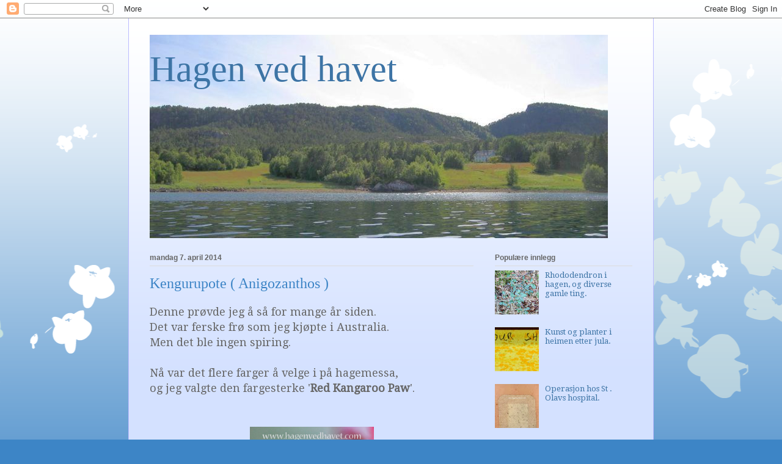

--- FILE ---
content_type: text/html; charset=UTF-8
request_url: https://www.hagenvedhavet.com/2014/04/kengurupote-anigozanthos.html
body_size: 36276
content:
<!DOCTYPE html>
<html class='v2' dir='ltr' lang='no'>
<head>
<link href='https://www.blogger.com/static/v1/widgets/335934321-css_bundle_v2.css' rel='stylesheet' type='text/css'/>
<meta content='width=1100' name='viewport'/>
<meta content='text/html; charset=UTF-8' http-equiv='Content-Type'/>
<meta content='blogger' name='generator'/>
<link href='https://www.hagenvedhavet.com/favicon.ico' rel='icon' type='image/x-icon'/>
<link href='http://www.hagenvedhavet.com/2014/04/kengurupote-anigozanthos.html' rel='canonical'/>
<link rel="alternate" type="application/atom+xml" title="Hagen ved havet - Atom" href="https://www.hagenvedhavet.com/feeds/posts/default" />
<link rel="alternate" type="application/rss+xml" title="Hagen ved havet - RSS" href="https://www.hagenvedhavet.com/feeds/posts/default?alt=rss" />
<link rel="service.post" type="application/atom+xml" title="Hagen ved havet - Atom" href="https://www.blogger.com/feeds/6669913882131455576/posts/default" />

<link rel="alternate" type="application/atom+xml" title="Hagen ved havet - Atom" href="https://www.hagenvedhavet.com/feeds/7586293881068234161/comments/default" />
<!--Can't find substitution for tag [blog.ieCssRetrofitLinks]-->
<link href='https://blogger.googleusercontent.com/img/b/R29vZ2xl/AVvXsEh2PvNCBuM_RNhezDgp-qtlmXf9cIhJp6xjjCHkqwehT1YKU2_kTb8njHeI9LEsee4nkbg4UsArmBtb8mgCul719hyphenhyphenD1XaFYWfXgR0IWQXJpeP71-uS51joYwDUmkHko_5Q3l4eBPG0AWCY/s1600/Red+Kangaroo+Paw.jpg' rel='image_src'/>
<meta content='http://www.hagenvedhavet.com/2014/04/kengurupote-anigozanthos.html' property='og:url'/>
<meta content='Kengurupote ( Anigozanthos )' property='og:title'/>
<meta content=' Denne prøvde jeg å så for mange år siden.  Det var ferske frø  som jeg kjøpte i Australia.   Men det ble ingen spiring.   Nå var det flere ...' property='og:description'/>
<meta content='https://blogger.googleusercontent.com/img/b/R29vZ2xl/AVvXsEh2PvNCBuM_RNhezDgp-qtlmXf9cIhJp6xjjCHkqwehT1YKU2_kTb8njHeI9LEsee4nkbg4UsArmBtb8mgCul719hyphenhyphenD1XaFYWfXgR0IWQXJpeP71-uS51joYwDUmkHko_5Q3l4eBPG0AWCY/w1200-h630-p-k-no-nu/Red+Kangaroo+Paw.jpg' property='og:image'/>
<title>Hagen ved havet: Kengurupote ( Anigozanthos )</title>
<style type='text/css'>@font-face{font-family:'Droid Serif';font-style:normal;font-weight:400;font-display:swap;src:url(//fonts.gstatic.com/s/droidserif/v20/tDbI2oqRg1oM3QBjjcaDkOr9rAXWGQyH.woff2)format('woff2');unicode-range:U+0000-00FF,U+0131,U+0152-0153,U+02BB-02BC,U+02C6,U+02DA,U+02DC,U+0304,U+0308,U+0329,U+2000-206F,U+20AC,U+2122,U+2191,U+2193,U+2212,U+2215,U+FEFF,U+FFFD;}</style>
<style id='page-skin-1' type='text/css'><!--
/*
-----------------------------------------------
Blogger Template Style
Name:     Ethereal
Designer: Jason Morrow
URL:      jasonmorrow.etsy.com
----------------------------------------------- */
/* Content
----------------------------------------------- */
body {
font: normal normal 13px Droid Serif;
color: #666666;
background: #3d85c6 none repeat-x scroll top left;
}
html body .content-outer {
min-width: 0;
max-width: 100%;
width: 100%;
}
a:link {
text-decoration: none;
color: #3d74a5;
}
a:visited {
text-decoration: none;
color: #4d469c;
}
a:hover {
text-decoration: underline;
color: #3d74a5;
}
.main-inner {
padding-top: 15px;
}
.body-fauxcolumn-outer {
background: transparent url(//themes.googleusercontent.com/image?id=0BwVBOzw_-hbMMDZjM2Q4YjctMTY2OC00ZGU2LWJjZDYtODVjOGRiOThlMGQ3) repeat-x scroll top center;
}
.content-fauxcolumns .fauxcolumn-inner {
background: #d4e1ff url(//www.blogblog.com/1kt/ethereal/white-fade.png) repeat-x scroll top left;
border-left: 1px solid #bbbbff;
border-right: 1px solid #bbbbff;
}
/* Flexible Background
----------------------------------------------- */
.content-fauxcolumn-outer .fauxborder-left {
width: 100%;
padding-left: 0;
margin-left: -0;
background-color: transparent;
background-image: none;
background-repeat: no-repeat;
background-position: left top;
}
.content-fauxcolumn-outer .fauxborder-right {
margin-right: -0;
width: 0;
background-color: transparent;
background-image: none;
background-repeat: no-repeat;
background-position: right top;
}
/* Columns
----------------------------------------------- */
.content-inner {
padding: 0;
}
/* Header
----------------------------------------------- */
.header-inner {
padding: 27px 0 3px;
}
.header-inner .section {
margin: 0 35px;
}
.Header h1 {
font: normal normal 60px Times, 'Times New Roman', FreeSerif, serif;
color: #3d74a5;
}
.Header h1 a {
color: #3d74a5;
}
.Header .description {
font-size: 115%;
color: #666666;
}
.header-inner .Header .titlewrapper,
.header-inner .Header .descriptionwrapper {
padding-left: 0;
padding-right: 0;
margin-bottom: 0;
}
/* Tabs
----------------------------------------------- */
.tabs-outer {
position: relative;
background: transparent;
}
.tabs-cap-top, .tabs-cap-bottom {
position: absolute;
width: 100%;
}
.tabs-cap-bottom {
bottom: 0;
}
.tabs-inner {
padding: 0;
}
.tabs-inner .section {
margin: 0 35px;
}
*+html body .tabs-inner .widget li {
padding: 1px;
}
.PageList {
border-bottom: 1px solid #c2d8fa;
}
.tabs-inner .widget li.selected a,
.tabs-inner .widget li a:hover {
position: relative;
-moz-border-radius-topleft: 5px;
-moz-border-radius-topright: 5px;
-webkit-border-top-left-radius: 5px;
-webkit-border-top-right-radius: 5px;
-goog-ms-border-top-left-radius: 5px;
-goog-ms-border-top-right-radius: 5px;
border-top-left-radius: 5px;
border-top-right-radius: 5px;
background: #4eabff none ;
color: #ffffff;
}
.tabs-inner .widget li a {
display: inline-block;
margin: 0;
margin-right: 1px;
padding: .65em 1.5em;
font: normal normal 12px Arial, Tahoma, Helvetica, FreeSans, sans-serif;
color: #666666;
background-color: #c2d8fa;
-moz-border-radius-topleft: 5px;
-moz-border-radius-topright: 5px;
-webkit-border-top-left-radius: 5px;
-webkit-border-top-right-radius: 5px;
-goog-ms-border-top-left-radius: 5px;
-goog-ms-border-top-right-radius: 5px;
border-top-left-radius: 5px;
border-top-right-radius: 5px;
}
/* Headings
----------------------------------------------- */
h2 {
font: normal bold 12px Verdana, Geneva, sans-serif;
color: #666666;
}
/* Widgets
----------------------------------------------- */
.main-inner .column-left-inner {
padding: 0 0 0 20px;
}
.main-inner .column-left-inner .section {
margin-right: 0;
}
.main-inner .column-right-inner {
padding: 0 20px 0 0;
}
.main-inner .column-right-inner .section {
margin-left: 0;
}
.main-inner .section {
padding: 0;
}
.main-inner .widget {
padding: 0 0 15px;
margin: 20px 0;
border-bottom: 1px solid #dbdbdb;
}
.main-inner .widget h2 {
margin: 0;
padding: .6em 0 .5em;
}
.footer-inner .widget h2 {
padding: 0 0 .4em;
}
.main-inner .widget h2 + div, .footer-inner .widget h2 + div {
padding-top: 15px;
}
.main-inner .widget .widget-content {
margin: 0;
padding: 15px 0 0;
}
.main-inner .widget ul, .main-inner .widget #ArchiveList ul.flat {
margin: -15px -15px -15px;
padding: 0;
list-style: none;
}
.main-inner .sidebar .widget h2 {
border-bottom: 1px solid #dbdbdb;
}
.main-inner .widget #ArchiveList {
margin: -15px 0 0;
}
.main-inner .widget ul li, .main-inner .widget #ArchiveList ul.flat li {
padding: .5em 15px;
text-indent: 0;
}
.main-inner .widget #ArchiveList ul li {
padding-top: .25em;
padding-bottom: .25em;
}
.main-inner .widget ul li:first-child, .main-inner .widget #ArchiveList ul.flat li:first-child {
border-top: none;
}
.main-inner .widget ul li:last-child, .main-inner .widget #ArchiveList ul.flat li:last-child {
border-bottom: none;
}
.main-inner .widget .post-body ul {
padding: 0 2.5em;
margin: .5em 0;
list-style: disc;
}
.main-inner .widget .post-body ul li {
padding: 0.25em 0;
margin-bottom: .25em;
color: #666666;
border: none;
}
.footer-inner .widget ul {
padding: 0;
list-style: none;
}
.widget .zippy {
color: #666666;
}
/* Posts
----------------------------------------------- */
.main.section {
margin: 0 20px;
}
body .main-inner .Blog {
padding: 0;
background-color: transparent;
border: none;
}
.main-inner .widget h2.date-header {
border-bottom: 1px solid #dbdbdb;
}
.date-outer {
position: relative;
margin: 15px 0 20px;
}
.date-outer:first-child {
margin-top: 0;
}
.date-posts {
clear: both;
}
.post-outer, .inline-ad {
border-bottom: 1px solid #dbdbdb;
padding: 30px 0;
}
.post-outer {
padding-bottom: 10px;
}
.post-outer:first-child {
padding-top: 0;
border-top: none;
}
.post-outer:last-child, .inline-ad:last-child {
border-bottom: none;
}
.post-body img {
padding: 8px;
}
h3.post-title, h4 {
font: normal normal 24px Times, Times New Roman, serif;
color: #3d85c6;
}
h3.post-title a {
font: normal normal 24px Times, Times New Roman, serif;
color: #3d85c6;
text-decoration: none;
}
h3.post-title a:hover {
color: #3d74a5;
text-decoration: underline;
}
.post-header {
margin: 0 0 1.5em;
}
.post-body {
line-height: 1.4;
}
.post-footer {
margin: 1.5em 0 0;
}
#blog-pager {
padding: 15px;
}
.blog-feeds, .post-feeds {
margin: 1em 0;
text-align: center;
}
.post-outer .comments {
margin-top: 2em;
}
/* Comments
----------------------------------------------- */
.comments .comments-content .icon.blog-author {
background-repeat: no-repeat;
background-image: url([data-uri]);
}
.comments .comments-content .loadmore a {
background: #d4e1ff url(//www.blogblog.com/1kt/ethereal/white-fade.png) repeat-x scroll top left;
}
.comments .comments-content .loadmore a {
border-top: 1px solid #dbdbdb;
border-bottom: 1px solid #dbdbdb;
}
.comments .comment-thread.inline-thread {
background: #d4e1ff url(//www.blogblog.com/1kt/ethereal/white-fade.png) repeat-x scroll top left;
}
.comments .continue {
border-top: 2px solid #dbdbdb;
}
/* Footer
----------------------------------------------- */
.footer-inner {
padding: 30px 0;
overflow: hidden;
}
/* Mobile
----------------------------------------------- */
body.mobile  {
background-size: auto
}
.mobile .body-fauxcolumn-outer {
background: ;
}
.mobile .content-fauxcolumns .fauxcolumn-inner {
opacity: 0.75;
}
.mobile .content-fauxcolumn-outer .fauxborder-right {
margin-right: 0;
}
.mobile-link-button {
background-color: #4eabff;
}
.mobile-link-button a:link, .mobile-link-button a:visited {
color: #ffffff;
}
.mobile-index-contents {
color: #444444;
}
.mobile .body-fauxcolumn-outer {
background-size: 100% auto;
}
.mobile .mobile-date-outer {
border-bottom: transparent;
}
.mobile .PageList {
border-bottom: none;
}
.mobile .tabs-inner .section {
margin: 0;
}
.mobile .tabs-inner .PageList .widget-content {
background: #4eabff none;
color: #ffffff;
}
.mobile .tabs-inner .PageList .widget-content .pagelist-arrow {
border-left: 1px solid #ffffff;
}
.mobile .footer-inner {
overflow: visible;
}
body.mobile .AdSense {
margin: 0 -10px;
}

--></style>
<style id='template-skin-1' type='text/css'><!--
body {
min-width: 860px;
}
.content-outer, .content-fauxcolumn-outer, .region-inner {
min-width: 860px;
max-width: 860px;
_width: 860px;
}
.main-inner .columns {
padding-left: 0px;
padding-right: 260px;
}
.main-inner .fauxcolumn-center-outer {
left: 0px;
right: 260px;
/* IE6 does not respect left and right together */
_width: expression(this.parentNode.offsetWidth -
parseInt("0px") -
parseInt("260px") + 'px');
}
.main-inner .fauxcolumn-left-outer {
width: 0px;
}
.main-inner .fauxcolumn-right-outer {
width: 260px;
}
.main-inner .column-left-outer {
width: 0px;
right: 100%;
margin-left: -0px;
}
.main-inner .column-right-outer {
width: 260px;
margin-right: -260px;
}
#layout {
min-width: 0;
}
#layout .content-outer {
min-width: 0;
width: 800px;
}
#layout .region-inner {
min-width: 0;
width: auto;
}
body#layout div.add_widget {
padding: 8px;
}
body#layout div.add_widget a {
margin-left: 32px;
}
--></style>
<link href='https://www.blogger.com/dyn-css/authorization.css?targetBlogID=6669913882131455576&amp;zx=0baf77c4-f1ec-43c6-b5fc-00fac80d1d13' media='none' onload='if(media!=&#39;all&#39;)media=&#39;all&#39;' rel='stylesheet'/><noscript><link href='https://www.blogger.com/dyn-css/authorization.css?targetBlogID=6669913882131455576&amp;zx=0baf77c4-f1ec-43c6-b5fc-00fac80d1d13' rel='stylesheet'/></noscript>
<meta name='google-adsense-platform-account' content='ca-host-pub-1556223355139109'/>
<meta name='google-adsense-platform-domain' content='blogspot.com'/>

</head>
<body class='loading variant-blossoms1Blue'>
<div class='navbar section' id='navbar' name='Navbar'><div class='widget Navbar' data-version='1' id='Navbar1'><script type="text/javascript">
    function setAttributeOnload(object, attribute, val) {
      if(window.addEventListener) {
        window.addEventListener('load',
          function(){ object[attribute] = val; }, false);
      } else {
        window.attachEvent('onload', function(){ object[attribute] = val; });
      }
    }
  </script>
<div id="navbar-iframe-container"></div>
<script type="text/javascript" src="https://apis.google.com/js/platform.js"></script>
<script type="text/javascript">
      gapi.load("gapi.iframes:gapi.iframes.style.bubble", function() {
        if (gapi.iframes && gapi.iframes.getContext) {
          gapi.iframes.getContext().openChild({
              url: 'https://www.blogger.com/navbar/6669913882131455576?po\x3d7586293881068234161\x26origin\x3dhttps://www.hagenvedhavet.com',
              where: document.getElementById("navbar-iframe-container"),
              id: "navbar-iframe"
          });
        }
      });
    </script><script type="text/javascript">
(function() {
var script = document.createElement('script');
script.type = 'text/javascript';
script.src = '//pagead2.googlesyndication.com/pagead/js/google_top_exp.js';
var head = document.getElementsByTagName('head')[0];
if (head) {
head.appendChild(script);
}})();
</script>
</div></div>
<div class='body-fauxcolumns'>
<div class='fauxcolumn-outer body-fauxcolumn-outer'>
<div class='cap-top'>
<div class='cap-left'></div>
<div class='cap-right'></div>
</div>
<div class='fauxborder-left'>
<div class='fauxborder-right'></div>
<div class='fauxcolumn-inner'>
</div>
</div>
<div class='cap-bottom'>
<div class='cap-left'></div>
<div class='cap-right'></div>
</div>
</div>
</div>
<div class='content'>
<div class='content-fauxcolumns'>
<div class='fauxcolumn-outer content-fauxcolumn-outer'>
<div class='cap-top'>
<div class='cap-left'></div>
<div class='cap-right'></div>
</div>
<div class='fauxborder-left'>
<div class='fauxborder-right'></div>
<div class='fauxcolumn-inner'>
</div>
</div>
<div class='cap-bottom'>
<div class='cap-left'></div>
<div class='cap-right'></div>
</div>
</div>
</div>
<div class='content-outer'>
<div class='content-cap-top cap-top'>
<div class='cap-left'></div>
<div class='cap-right'></div>
</div>
<div class='fauxborder-left content-fauxborder-left'>
<div class='fauxborder-right content-fauxborder-right'></div>
<div class='content-inner'>
<header>
<div class='header-outer'>
<div class='header-cap-top cap-top'>
<div class='cap-left'></div>
<div class='cap-right'></div>
</div>
<div class='fauxborder-left header-fauxborder-left'>
<div class='fauxborder-right header-fauxborder-right'></div>
<div class='region-inner header-inner'>
<div class='header section' id='header' name='Overskrift'><div class='widget Header' data-version='1' id='Header1'>
<div id='header-inner' style='background-image: url("https://blogger.googleusercontent.com/img/b/R29vZ2xl/AVvXsEgGe298ngcczb-rpxsXPG3LZY1ADPSfvdiJ_Hn7yW7SiZ5TLkKxoNsZim6-fAiWxxjT4R0TnaSIS_vfqxkGdDgBQksHWeV7xlcMO7idnDd4G-rlg6XK9bGkbW1DNnlP6B0lawA5CPQwFJn2/s1600/IMG_5262+abcd+e+f.jpg"); background-position: left; width: 750px; min-height: 333px; _height: 333px; background-repeat: no-repeat; '>
<div class='titlewrapper' style='background: transparent'>
<h1 class='title' style='background: transparent; border-width: 0px'>
<a href='https://www.hagenvedhavet.com/'>
Hagen ved havet
</a>
</h1>
</div>
<div class='descriptionwrapper'>
<p class='description'><span>
</span></p>
</div>
</div>
</div></div>
</div>
</div>
<div class='header-cap-bottom cap-bottom'>
<div class='cap-left'></div>
<div class='cap-right'></div>
</div>
</div>
</header>
<div class='tabs-outer'>
<div class='tabs-cap-top cap-top'>
<div class='cap-left'></div>
<div class='cap-right'></div>
</div>
<div class='fauxborder-left tabs-fauxborder-left'>
<div class='fauxborder-right tabs-fauxborder-right'></div>
<div class='region-inner tabs-inner'>
<div class='tabs no-items section' id='crosscol' name='Krysskolonne'></div>
<div class='tabs no-items section' id='crosscol-overflow' name='Cross-Column 2'></div>
</div>
</div>
<div class='tabs-cap-bottom cap-bottom'>
<div class='cap-left'></div>
<div class='cap-right'></div>
</div>
</div>
<div class='main-outer'>
<div class='main-cap-top cap-top'>
<div class='cap-left'></div>
<div class='cap-right'></div>
</div>
<div class='fauxborder-left main-fauxborder-left'>
<div class='fauxborder-right main-fauxborder-right'></div>
<div class='region-inner main-inner'>
<div class='columns fauxcolumns'>
<div class='fauxcolumn-outer fauxcolumn-center-outer'>
<div class='cap-top'>
<div class='cap-left'></div>
<div class='cap-right'></div>
</div>
<div class='fauxborder-left'>
<div class='fauxborder-right'></div>
<div class='fauxcolumn-inner'>
</div>
</div>
<div class='cap-bottom'>
<div class='cap-left'></div>
<div class='cap-right'></div>
</div>
</div>
<div class='fauxcolumn-outer fauxcolumn-left-outer'>
<div class='cap-top'>
<div class='cap-left'></div>
<div class='cap-right'></div>
</div>
<div class='fauxborder-left'>
<div class='fauxborder-right'></div>
<div class='fauxcolumn-inner'>
</div>
</div>
<div class='cap-bottom'>
<div class='cap-left'></div>
<div class='cap-right'></div>
</div>
</div>
<div class='fauxcolumn-outer fauxcolumn-right-outer'>
<div class='cap-top'>
<div class='cap-left'></div>
<div class='cap-right'></div>
</div>
<div class='fauxborder-left'>
<div class='fauxborder-right'></div>
<div class='fauxcolumn-inner'>
</div>
</div>
<div class='cap-bottom'>
<div class='cap-left'></div>
<div class='cap-right'></div>
</div>
</div>
<!-- corrects IE6 width calculation -->
<div class='columns-inner'>
<div class='column-center-outer'>
<div class='column-center-inner'>
<div class='main section' id='main' name='Hoveddel'><div class='widget Blog' data-version='1' id='Blog1'>
<div class='blog-posts hfeed'>

          <div class="date-outer">
        
<h2 class='date-header'><span>mandag 7. april 2014</span></h2>

          <div class="date-posts">
        
<div class='post-outer'>
<div class='post hentry uncustomized-post-template' itemprop='blogPost' itemscope='itemscope' itemtype='http://schema.org/BlogPosting'>
<meta content='https://blogger.googleusercontent.com/img/b/R29vZ2xl/AVvXsEh2PvNCBuM_RNhezDgp-qtlmXf9cIhJp6xjjCHkqwehT1YKU2_kTb8njHeI9LEsee4nkbg4UsArmBtb8mgCul719hyphenhyphenD1XaFYWfXgR0IWQXJpeP71-uS51joYwDUmkHko_5Q3l4eBPG0AWCY/s1600/Red+Kangaroo+Paw.jpg' itemprop='image_url'/>
<meta content='6669913882131455576' itemprop='blogId'/>
<meta content='7586293881068234161' itemprop='postId'/>
<a name='7586293881068234161'></a>
<h3 class='post-title entry-title' itemprop='name'>
Kengurupote ( Anigozanthos )
</h3>
<div class='post-header'>
<div class='post-header-line-1'></div>
</div>
<div class='post-body entry-content' id='post-body-7586293881068234161' itemprop='description articleBody'>
<div dir="ltr" style="text-align: left;" trbidi="on">
<span style="font-size: large;">Denne prøvde jeg å så for mange år siden.</span><br />
<span style="font-size: large;">Det var ferske frø</span><span style="font-size: large;">&nbsp;som jeg kjøpte i Australia.&nbsp;</span><br />
<span style="font-size: large;">Men det ble ingen spiring.</span><br />
<span style="font-size: large;"><br /></span>
<span style="font-size: large;">Nå var det flere farger å velge i på hagemessa,</span><br />
<span style="font-size: large;">og jeg valgte den fargesterke '<b>Red Kangaroo Paw</b>'.</span><br />
<span style="font-size: large;"><br /></span>
<br />
<div class="separator" style="clear: both; text-align: center;">
<a href="https://blogger.googleusercontent.com/img/b/R29vZ2xl/AVvXsEh2PvNCBuM_RNhezDgp-qtlmXf9cIhJp6xjjCHkqwehT1YKU2_kTb8njHeI9LEsee4nkbg4UsArmBtb8mgCul719hyphenhyphenD1XaFYWfXgR0IWQXJpeP71-uS51joYwDUmkHko_5Q3l4eBPG0AWCY/s1600/Red+Kangaroo+Paw.jpg" imageanchor="1" style="margin-left: 1em; margin-right: 1em;"><img border="0" height="320" src="https://blogger.googleusercontent.com/img/b/R29vZ2xl/AVvXsEh2PvNCBuM_RNhezDgp-qtlmXf9cIhJp6xjjCHkqwehT1YKU2_kTb8njHeI9LEsee4nkbg4UsArmBtb8mgCul719hyphenhyphenD1XaFYWfXgR0IWQXJpeP71-uS51joYwDUmkHko_5Q3l4eBPG0AWCY/s1600/Red+Kangaroo+Paw.jpg" width="203" /></a></div>
<div class="separator" style="clear: both; text-align: center;">
<a href="https://blogger.googleusercontent.com/img/b/R29vZ2xl/AVvXsEg0PYH0GPMTpn5y9mcW_rcTnX7zMJafkGrJ5sulpvGUy9Z73l1B-WYHLratXi89NuKAWacjEdAOY-quASBogUJ0XxXILL_rSCLpN9fa3-Wsr7qzZb5x4ljbWx2qJHeU9Xt-DY4mQ_eH1I8y/s1600/Anigozanthos.jpg" imageanchor="1" style="margin-left: 1em; margin-right: 1em;"><img border="0" height="320" src="https://blogger.googleusercontent.com/img/b/R29vZ2xl/AVvXsEg0PYH0GPMTpn5y9mcW_rcTnX7zMJafkGrJ5sulpvGUy9Z73l1B-WYHLratXi89NuKAWacjEdAOY-quASBogUJ0XxXILL_rSCLpN9fa3-Wsr7qzZb5x4ljbWx2qJHeU9Xt-DY4mQ_eH1I8y/s1600/Anigozanthos.jpg" width="213" /></a></div>
<div class="separator" style="clear: both; text-align: center;">
<a href="https://blogger.googleusercontent.com/img/b/R29vZ2xl/AVvXsEgVIA87nIsvA6vaRzf_HqnWChi75mihi8S1WcT5Y61nvl84PU2fI5NDhyphenhyphenulQXBps88lZgTzpLipFAZMmnIE6fqwLvspB6plGrrZH8dcoJowimoUZu02Syxvq6TrmlWR1edBYoU9tQFJJe7F/s1600/Kengurupote.jpg" imageanchor="1" style="margin-left: 1em; margin-right: 1em;"><img border="0" height="320" src="https://blogger.googleusercontent.com/img/b/R29vZ2xl/AVvXsEgVIA87nIsvA6vaRzf_HqnWChi75mihi8S1WcT5Y61nvl84PU2fI5NDhyphenhyphenulQXBps88lZgTzpLipFAZMmnIE6fqwLvspB6plGrrZH8dcoJowimoUZu02Syxvq6TrmlWR1edBYoU9tQFJJe7F/s1600/Kengurupote.jpg" width="216" /></a></div>
<br />
<br />
<span style="font-size: large;">Blomsten har ikke åpnet seg fullt ut enda,</span><br />
<span style="font-size: large;">og den er antagelig ikke helt enkel som potteplante.</span><br />
<br />
<span style="font-size: large;">Men den er sjelden å se i salg,</span><br />
<span style="font-size: large;">og jeg angrer på at jeg ikke kjøpte flere farger.</span></div>
<div style='clear: both;'></div>
</div>
<div class='post-footer'>
<div class='post-footer-line post-footer-line-1'>
<span class='post-author vcard'>
Lagt inn av
<span class='fn' itemprop='author' itemscope='itemscope' itemtype='http://schema.org/Person'>
<meta content='https://www.blogger.com/profile/11852687315604523789' itemprop='url'/>
<a class='g-profile' href='https://www.blogger.com/profile/11852687315604523789' rel='author' title='author profile'>
<span itemprop='name'>Martin</span>
</a>
</span>
</span>
<span class='post-timestamp'>
kl
<meta content='http://www.hagenvedhavet.com/2014/04/kengurupote-anigozanthos.html' itemprop='url'/>
<a class='timestamp-link' href='https://www.hagenvedhavet.com/2014/04/kengurupote-anigozanthos.html' rel='bookmark' title='permanent link'><abbr class='published' itemprop='datePublished' title='2014-04-07T12:37:00+02:00'>12:37</abbr></a>
</span>
<span class='post-comment-link'>
</span>
<span class='post-icons'>
<span class='item-action'>
<a href='https://www.blogger.com/email-post/6669913882131455576/7586293881068234161' title='Send innlegg i e-post'>
<img alt='' class='icon-action' height='13' src='https://resources.blogblog.com/img/icon18_email.gif' width='18'/>
</a>
</span>
<span class='item-control blog-admin pid-1949858520'>
<a href='https://www.blogger.com/post-edit.g?blogID=6669913882131455576&postID=7586293881068234161&from=pencil' title='Rediger innlegg'>
<img alt='' class='icon-action' height='18' src='https://resources.blogblog.com/img/icon18_edit_allbkg.gif' width='18'/>
</a>
</span>
</span>
<div class='post-share-buttons goog-inline-block'>
</div>
</div>
<div class='post-footer-line post-footer-line-2'>
<span class='post-labels'>
</span>
</div>
<div class='post-footer-line post-footer-line-3'>
<span class='post-location'>
</span>
</div>
</div>
</div>
<div class='comments' id='comments'>
<a name='comments'></a>
<h4>10 kommentarer:</h4>
<div class='comments-content'>
<script async='async' src='' type='text/javascript'></script>
<script type='text/javascript'>
    (function() {
      var items = null;
      var msgs = null;
      var config = {};

// <![CDATA[
      var cursor = null;
      if (items && items.length > 0) {
        cursor = parseInt(items[items.length - 1].timestamp) + 1;
      }

      var bodyFromEntry = function(entry) {
        var text = (entry &&
                    ((entry.content && entry.content.$t) ||
                     (entry.summary && entry.summary.$t))) ||
            '';
        if (entry && entry.gd$extendedProperty) {
          for (var k in entry.gd$extendedProperty) {
            if (entry.gd$extendedProperty[k].name == 'blogger.contentRemoved') {
              return '<span class="deleted-comment">' + text + '</span>';
            }
          }
        }
        return text;
      }

      var parse = function(data) {
        cursor = null;
        var comments = [];
        if (data && data.feed && data.feed.entry) {
          for (var i = 0, entry; entry = data.feed.entry[i]; i++) {
            var comment = {};
            // comment ID, parsed out of the original id format
            var id = /blog-(\d+).post-(\d+)/.exec(entry.id.$t);
            comment.id = id ? id[2] : null;
            comment.body = bodyFromEntry(entry);
            comment.timestamp = Date.parse(entry.published.$t) + '';
            if (entry.author && entry.author.constructor === Array) {
              var auth = entry.author[0];
              if (auth) {
                comment.author = {
                  name: (auth.name ? auth.name.$t : undefined),
                  profileUrl: (auth.uri ? auth.uri.$t : undefined),
                  avatarUrl: (auth.gd$image ? auth.gd$image.src : undefined)
                };
              }
            }
            if (entry.link) {
              if (entry.link[2]) {
                comment.link = comment.permalink = entry.link[2].href;
              }
              if (entry.link[3]) {
                var pid = /.*comments\/default\/(\d+)\?.*/.exec(entry.link[3].href);
                if (pid && pid[1]) {
                  comment.parentId = pid[1];
                }
              }
            }
            comment.deleteclass = 'item-control blog-admin';
            if (entry.gd$extendedProperty) {
              for (var k in entry.gd$extendedProperty) {
                if (entry.gd$extendedProperty[k].name == 'blogger.itemClass') {
                  comment.deleteclass += ' ' + entry.gd$extendedProperty[k].value;
                } else if (entry.gd$extendedProperty[k].name == 'blogger.displayTime') {
                  comment.displayTime = entry.gd$extendedProperty[k].value;
                }
              }
            }
            comments.push(comment);
          }
        }
        return comments;
      };

      var paginator = function(callback) {
        if (hasMore()) {
          var url = config.feed + '?alt=json&v=2&orderby=published&reverse=false&max-results=50';
          if (cursor) {
            url += '&published-min=' + new Date(cursor).toISOString();
          }
          window.bloggercomments = function(data) {
            var parsed = parse(data);
            cursor = parsed.length < 50 ? null
                : parseInt(parsed[parsed.length - 1].timestamp) + 1
            callback(parsed);
            window.bloggercomments = null;
          }
          url += '&callback=bloggercomments';
          var script = document.createElement('script');
          script.type = 'text/javascript';
          script.src = url;
          document.getElementsByTagName('head')[0].appendChild(script);
        }
      };
      var hasMore = function() {
        return !!cursor;
      };
      var getMeta = function(key, comment) {
        if ('iswriter' == key) {
          var matches = !!comment.author
              && comment.author.name == config.authorName
              && comment.author.profileUrl == config.authorUrl;
          return matches ? 'true' : '';
        } else if ('deletelink' == key) {
          return config.baseUri + '/comment/delete/'
               + config.blogId + '/' + comment.id;
        } else if ('deleteclass' == key) {
          return comment.deleteclass;
        }
        return '';
      };

      var replybox = null;
      var replyUrlParts = null;
      var replyParent = undefined;

      var onReply = function(commentId, domId) {
        if (replybox == null) {
          // lazily cache replybox, and adjust to suit this style:
          replybox = document.getElementById('comment-editor');
          if (replybox != null) {
            replybox.height = '250px';
            replybox.style.display = 'block';
            replyUrlParts = replybox.src.split('#');
          }
        }
        if (replybox && (commentId !== replyParent)) {
          replybox.src = '';
          document.getElementById(domId).insertBefore(replybox, null);
          replybox.src = replyUrlParts[0]
              + (commentId ? '&parentID=' + commentId : '')
              + '#' + replyUrlParts[1];
          replyParent = commentId;
        }
      };

      var hash = (window.location.hash || '#').substring(1);
      var startThread, targetComment;
      if (/^comment-form_/.test(hash)) {
        startThread = hash.substring('comment-form_'.length);
      } else if (/^c[0-9]+$/.test(hash)) {
        targetComment = hash.substring(1);
      }

      // Configure commenting API:
      var configJso = {
        'maxDepth': config.maxThreadDepth
      };
      var provider = {
        'id': config.postId,
        'data': items,
        'loadNext': paginator,
        'hasMore': hasMore,
        'getMeta': getMeta,
        'onReply': onReply,
        'rendered': true,
        'initComment': targetComment,
        'initReplyThread': startThread,
        'config': configJso,
        'messages': msgs
      };

      var render = function() {
        if (window.goog && window.goog.comments) {
          var holder = document.getElementById('comment-holder');
          window.goog.comments.render(holder, provider);
        }
      };

      // render now, or queue to render when library loads:
      if (window.goog && window.goog.comments) {
        render();
      } else {
        window.goog = window.goog || {};
        window.goog.comments = window.goog.comments || {};
        window.goog.comments.loadQueue = window.goog.comments.loadQueue || [];
        window.goog.comments.loadQueue.push(render);
      }
    })();
// ]]>
  </script>
<div id='comment-holder'>
<div class="comment-thread toplevel-thread"><ol id="top-ra"><li class="comment" id="c3084345042852022699"><div class="avatar-image-container"><img src="//1.bp.blogspot.com/-wr-WtyAhGaY/ZP2wJnEDQDI/AAAAAAACF4E/XiBXvttxLrsLVpw0Dsvws7w4-_7FuLowQCK4BGAYYCw/s35/helleborus%252B10.500000011.JPG" alt=""/></div><div class="comment-block"><div class="comment-header"><cite class="user"><a href="https://www.blogger.com/profile/13846768253802674477" rel="nofollow">Marit</a></cite><span class="icon user "></span><span class="datetime secondary-text"><a rel="nofollow" href="https://www.hagenvedhavet.com/2014/04/kengurupote-anigozanthos.html?showComment=1396880077405#c3084345042852022699">7. april 2014 kl. 16:14</a></span></div><p class="comment-content">Så lekker den var da! Hvor på messen solgte de sånne frø? Det var så mye der at jeg ikke med meg alt ;-)<br>Takk for at du sa i fra om snegler. Jeg har sett over mine planter, men har ikke funnet noen. </p><span class="comment-actions secondary-text"><a class="comment-reply" target="_self" data-comment-id="3084345042852022699">Svar</a><span class="item-control blog-admin blog-admin pid-62904636"><a target="_self" href="https://www.blogger.com/comment/delete/6669913882131455576/3084345042852022699">Slett</a></span></span></div><div class="comment-replies"><div id="c3084345042852022699-rt" class="comment-thread inline-thread hidden"><span class="thread-toggle thread-expanded"><span class="thread-arrow"></span><span class="thread-count"><a target="_self">Svar</a></span></span><ol id="c3084345042852022699-ra" class="thread-chrome thread-expanded"><div></div><div id="c3084345042852022699-continue" class="continue"><a class="comment-reply" target="_self" data-comment-id="3084345042852022699">Svar</a></div></ol></div></div><div class="comment-replybox-single" id="c3084345042852022699-ce"></div></li><li class="comment" id="c1376404839978103090"><div class="avatar-image-container"><img src="//blogger.googleusercontent.com/img/b/R29vZ2xl/AVvXsEhEvVUCh4_94ME34lxUwX27JjzC6CQlvy3T1WY8j7X7nsX_QdlSHtupSaSSo_4xY4WEpbbwudldqbjyJqAIL69q68vbokWzZkZeeuE3c6ru5-UEo2NgvcScOV1dIIRCBmI/s45-c/Martins+barque.jpg" alt=""/></div><div class="comment-block"><div class="comment-header"><cite class="user"><a href="https://www.blogger.com/profile/11852687315604523789" rel="nofollow">Martin</a></cite><span class="icon user blog-author"></span><span class="datetime secondary-text"><a rel="nofollow" href="https://www.hagenvedhavet.com/2014/04/kengurupote-anigozanthos.html?showComment=1396880804929#c1376404839978103090">7. april 2014 kl. 16:26</a></span></div><p class="comment-content">Jeg har skrevet litt uklart ser jeg.<br>På messa solgte de fiks ferdige planter, og det var Bryn gartneri som hadde dem. Det var nederst til venstre, med det samme du kom inn i hallen.  Morro å prøve den.</p><span class="comment-actions secondary-text"><a class="comment-reply" target="_self" data-comment-id="1376404839978103090">Svar</a><span class="item-control blog-admin blog-admin pid-1949858520"><a target="_self" href="https://www.blogger.com/comment/delete/6669913882131455576/1376404839978103090">Slett</a></span></span></div><div class="comment-replies"><div id="c1376404839978103090-rt" class="comment-thread inline-thread hidden"><span class="thread-toggle thread-expanded"><span class="thread-arrow"></span><span class="thread-count"><a target="_self">Svar</a></span></span><ol id="c1376404839978103090-ra" class="thread-chrome thread-expanded"><div></div><div id="c1376404839978103090-continue" class="continue"><a class="comment-reply" target="_self" data-comment-id="1376404839978103090">Svar</a></div></ol></div></div><div class="comment-replybox-single" id="c1376404839978103090-ce"></div></li><li class="comment" id="c3337661886132996006"><div class="avatar-image-container"><img src="//www.blogger.com/img/blogger_logo_round_35.png" alt=""/></div><div class="comment-block"><div class="comment-header"><cite class="user"><a href="https://www.blogger.com/profile/05265735034806045872" rel="nofollow">Mariann</a></cite><span class="icon user "></span><span class="datetime secondary-text"><a rel="nofollow" href="https://www.hagenvedhavet.com/2014/04/kengurupote-anigozanthos.html?showComment=1396887648871#c3337661886132996006">7. april 2014 kl. 18:20</a></span></div><p class="comment-content">En vakker og eksotisk potteplante! Spesiell med den røde behåringen på stengler og knopper.<br>Ha en fin våruke!</p><span class="comment-actions secondary-text"><a class="comment-reply" target="_self" data-comment-id="3337661886132996006">Svar</a><span class="item-control blog-admin blog-admin pid-10958083"><a target="_self" href="https://www.blogger.com/comment/delete/6669913882131455576/3337661886132996006">Slett</a></span></span></div><div class="comment-replies"><div id="c3337661886132996006-rt" class="comment-thread inline-thread"><span class="thread-toggle thread-expanded"><span class="thread-arrow"></span><span class="thread-count"><a target="_self">Svar</a></span></span><ol id="c3337661886132996006-ra" class="thread-chrome thread-expanded"><div><li class="comment" id="c7224197816344103559"><div class="avatar-image-container"><img src="//blogger.googleusercontent.com/img/b/R29vZ2xl/AVvXsEhEvVUCh4_94ME34lxUwX27JjzC6CQlvy3T1WY8j7X7nsX_QdlSHtupSaSSo_4xY4WEpbbwudldqbjyJqAIL69q68vbokWzZkZeeuE3c6ru5-UEo2NgvcScOV1dIIRCBmI/s45-c/Martins+barque.jpg" alt=""/></div><div class="comment-block"><div class="comment-header"><cite class="user"><a href="https://www.blogger.com/profile/11852687315604523789" rel="nofollow">Martin</a></cite><span class="icon user blog-author"></span><span class="datetime secondary-text"><a rel="nofollow" href="https://www.hagenvedhavet.com/2014/04/kengurupote-anigozanthos.html?showComment=1396929778091#c7224197816344103559">8. april 2014 kl. 06:02</a></span></div><p class="comment-content">Den mest kjente/vakreste er kansje &#39;Red and Green Kangaroo Paw&#39;.<br>De hadde den på messa også.</p><span class="comment-actions secondary-text"><span class="item-control blog-admin blog-admin pid-1949858520"><a target="_self" href="https://www.blogger.com/comment/delete/6669913882131455576/7224197816344103559">Slett</a></span></span></div><div class="comment-replies"><div id="c7224197816344103559-rt" class="comment-thread inline-thread hidden"><span class="thread-toggle thread-expanded"><span class="thread-arrow"></span><span class="thread-count"><a target="_self">Svar</a></span></span><ol id="c7224197816344103559-ra" class="thread-chrome thread-expanded"><div></div><div id="c7224197816344103559-continue" class="continue"><a class="comment-reply" target="_self" data-comment-id="7224197816344103559">Svar</a></div></ol></div></div><div class="comment-replybox-single" id="c7224197816344103559-ce"></div></li></div><div id="c3337661886132996006-continue" class="continue"><a class="comment-reply" target="_self" data-comment-id="3337661886132996006">Svar</a></div></ol></div></div><div class="comment-replybox-single" id="c3337661886132996006-ce"></div></li><li class="comment" id="c1467053637522536800"><div class="avatar-image-container"><img src="//1.bp.blogspot.com/_ImuS-kKrp48/S6NDGCtPvRI/AAAAAAAAE9k/hZiiRGlya8U/S45-s35/Me%2Bsmiling.jpg" alt=""/></div><div class="comment-block"><div class="comment-header"><cite class="user"><a href="https://www.blogger.com/profile/17286758713843817568" rel="nofollow">Stein</a></cite><span class="icon user "></span><span class="datetime secondary-text"><a rel="nofollow" href="https://www.hagenvedhavet.com/2014/04/kengurupote-anigozanthos.html?showComment=1396890562241#c1467053637522536800">7. april 2014 kl. 19:09</a></span></div><p class="comment-content">Oi så tøff plante! Den skal jeg være på jakt etter i fremtiden! Den hadde kanskje klart seg i hagen min...? (den spanske) Takk for at du delte!</p><span class="comment-actions secondary-text"><a class="comment-reply" target="_self" data-comment-id="1467053637522536800">Svar</a><span class="item-control blog-admin blog-admin pid-1945258095"><a target="_self" href="https://www.blogger.com/comment/delete/6669913882131455576/1467053637522536800">Slett</a></span></span></div><div class="comment-replies"><div id="c1467053637522536800-rt" class="comment-thread inline-thread"><span class="thread-toggle thread-expanded"><span class="thread-arrow"></span><span class="thread-count"><a target="_self">Svar</a></span></span><ol id="c1467053637522536800-ra" class="thread-chrome thread-expanded"><div><li class="comment" id="c5047814105113223456"><div class="avatar-image-container"><img src="//blogger.googleusercontent.com/img/b/R29vZ2xl/AVvXsEhEvVUCh4_94ME34lxUwX27JjzC6CQlvy3T1WY8j7X7nsX_QdlSHtupSaSSo_4xY4WEpbbwudldqbjyJqAIL69q68vbokWzZkZeeuE3c6ru5-UEo2NgvcScOV1dIIRCBmI/s45-c/Martins+barque.jpg" alt=""/></div><div class="comment-block"><div class="comment-header"><cite class="user"><a href="https://www.blogger.com/profile/11852687315604523789" rel="nofollow">Martin</a></cite><span class="icon user blog-author"></span><span class="datetime secondary-text"><a rel="nofollow" href="https://www.hagenvedhavet.com/2014/04/kengurupote-anigozanthos.html?showComment=1396929290229#c5047814105113223456">8. april 2014 kl. 05:54</a></span></div><p class="comment-content">Nå har jeg lest meg litt opp på den, og den ser ut til å være utsatt for ink spot (svartflekk ?).  Den liker ikke å fryse.</p><span class="comment-actions secondary-text"><span class="item-control blog-admin blog-admin pid-1949858520"><a target="_self" href="https://www.blogger.com/comment/delete/6669913882131455576/5047814105113223456">Slett</a></span></span></div><div class="comment-replies"><div id="c5047814105113223456-rt" class="comment-thread inline-thread hidden"><span class="thread-toggle thread-expanded"><span class="thread-arrow"></span><span class="thread-count"><a target="_self">Svar</a></span></span><ol id="c5047814105113223456-ra" class="thread-chrome thread-expanded"><div></div><div id="c5047814105113223456-continue" class="continue"><a class="comment-reply" target="_self" data-comment-id="5047814105113223456">Svar</a></div></ol></div></div><div class="comment-replybox-single" id="c5047814105113223456-ce"></div></li></div><div id="c1467053637522536800-continue" class="continue"><a class="comment-reply" target="_self" data-comment-id="1467053637522536800">Svar</a></div></ol></div></div><div class="comment-replybox-single" id="c1467053637522536800-ce"></div></li><li class="comment" id="c6309222348403650581"><div class="avatar-image-container"><img src="//blogger.googleusercontent.com/img/b/R29vZ2xl/AVvXsEhiO4c9vpuO0FZLOZTTEYt9GUzdW9xRgrbmAWhw6uXB0eYrcLh8XPYvbPt4wP5opOp_PI-dj1TA_8-BOyoM1IbUQGR2VCrSrny3HZQRrG_vwS7_4Fvfl7oDyvBXGSMjZw/s45-c/profil%5D.jpg" alt=""/></div><div class="comment-block"><div class="comment-header"><cite class="user"><a href="https://www.blogger.com/profile/07362510500931093089" rel="nofollow">Ranten</a></cite><span class="icon user "></span><span class="datetime secondary-text"><a rel="nofollow" href="https://www.hagenvedhavet.com/2014/04/kengurupote-anigozanthos.html?showComment=1396904199902#c6309222348403650581">7. april 2014 kl. 22:56</a></span></div><p class="comment-content">Utrolig stilig! Jeg har sett en litt mer brunaktig variant til salgs, men den røde var rålekker :-)) Og om noen skal klare å få den til så må det jo være deg?!</p><span class="comment-actions secondary-text"><a class="comment-reply" target="_self" data-comment-id="6309222348403650581">Svar</a><span class="item-control blog-admin blog-admin pid-1717359396"><a target="_self" href="https://www.blogger.com/comment/delete/6669913882131455576/6309222348403650581">Slett</a></span></span></div><div class="comment-replies"><div id="c6309222348403650581-rt" class="comment-thread inline-thread"><span class="thread-toggle thread-expanded"><span class="thread-arrow"></span><span class="thread-count"><a target="_self">Svar</a></span></span><ol id="c6309222348403650581-ra" class="thread-chrome thread-expanded"><div><li class="comment" id="c9147122522222509066"><div class="avatar-image-container"><img src="//blogger.googleusercontent.com/img/b/R29vZ2xl/AVvXsEhEvVUCh4_94ME34lxUwX27JjzC6CQlvy3T1WY8j7X7nsX_QdlSHtupSaSSo_4xY4WEpbbwudldqbjyJqAIL69q68vbokWzZkZeeuE3c6ru5-UEo2NgvcScOV1dIIRCBmI/s45-c/Martins+barque.jpg" alt=""/></div><div class="comment-block"><div class="comment-header"><cite class="user"><a href="https://www.blogger.com/profile/11852687315604523789" rel="nofollow">Martin</a></cite><span class="icon user blog-author"></span><span class="datetime secondary-text"><a rel="nofollow" href="https://www.hagenvedhavet.com/2014/04/kengurupote-anigozanthos.html?showComment=1396929445982#c9147122522222509066">8. april 2014 kl. 05:57</a></span></div><p class="comment-content">Jeg frykter den blir kortlivet, men jeg måtte bare kjøpe allikevel.</p><span class="comment-actions secondary-text"><span class="item-control blog-admin blog-admin pid-1949858520"><a target="_self" href="https://www.blogger.com/comment/delete/6669913882131455576/9147122522222509066">Slett</a></span></span></div><div class="comment-replies"><div id="c9147122522222509066-rt" class="comment-thread inline-thread hidden"><span class="thread-toggle thread-expanded"><span class="thread-arrow"></span><span class="thread-count"><a target="_self">Svar</a></span></span><ol id="c9147122522222509066-ra" class="thread-chrome thread-expanded"><div></div><div id="c9147122522222509066-continue" class="continue"><a class="comment-reply" target="_self" data-comment-id="9147122522222509066">Svar</a></div></ol></div></div><div class="comment-replybox-single" id="c9147122522222509066-ce"></div></li></div><div id="c6309222348403650581-continue" class="continue"><a class="comment-reply" target="_self" data-comment-id="6309222348403650581">Svar</a></div></ol></div></div><div class="comment-replybox-single" id="c6309222348403650581-ce"></div></li><li class="comment" id="c3917815284481915877"><div class="avatar-image-container"><img src="//www.blogger.com/img/blogger_logo_round_35.png" alt=""/></div><div class="comment-block"><div class="comment-header"><cite class="user"><a href="https://www.blogger.com/profile/15319662785909426810" rel="nofollow">Unknown</a></cite><span class="icon user "></span><span class="datetime secondary-text"><a rel="nofollow" href="https://www.hagenvedhavet.com/2014/04/kengurupote-anigozanthos.html?showComment=1396944012975#c3917815284481915877">8. april 2014 kl. 10:00</a></span></div><p class="comment-content">Det var en spennende eksotisk skjønnhet, så moro å få den i blomst Martin.<br><br>Ha en fin vårdag, her regner det i dag men det er jo vår.</p><span class="comment-actions secondary-text"><a class="comment-reply" target="_self" data-comment-id="3917815284481915877">Svar</a><span class="item-control blog-admin blog-admin pid-173495200"><a target="_self" href="https://www.blogger.com/comment/delete/6669913882131455576/3917815284481915877">Slett</a></span></span></div><div class="comment-replies"><div id="c3917815284481915877-rt" class="comment-thread inline-thread hidden"><span class="thread-toggle thread-expanded"><span class="thread-arrow"></span><span class="thread-count"><a target="_self">Svar</a></span></span><ol id="c3917815284481915877-ra" class="thread-chrome thread-expanded"><div></div><div id="c3917815284481915877-continue" class="continue"><a class="comment-reply" target="_self" data-comment-id="3917815284481915877">Svar</a></div></ol></div></div><div class="comment-replybox-single" id="c3917815284481915877-ce"></div></li><li class="comment" id="c2163659470297847243"><div class="avatar-image-container"><img src="//www.blogger.com/img/blogger_logo_round_35.png" alt=""/></div><div class="comment-block"><div class="comment-header"><cite class="user"><a href="https://www.blogger.com/profile/07998676851114875527" rel="nofollow">Nora</a></cite><span class="icon user "></span><span class="datetime secondary-text"><a rel="nofollow" href="https://www.hagenvedhavet.com/2014/04/kengurupote-anigozanthos.html?showComment=1397057981755#c2163659470297847243">9. april 2014 kl. 17:39</a></span></div><p class="comment-content">Denne var ny for meg - lekker!<br><br>Takk for kommentaren på bloggen min! Ang. gjerdet vårt så har du helt rett. Det er et forsök på å holde rådyr og hjorter (vi har begge deler her) utenfor hagen. Det fungerer mot små dyr, men det hender at noen av de godt voksne klarer å ta seg igjennom. Men fra å ha hatt besök daglig har vi besök kanskje en gang i måneden eller to nå (og vi har flere ganger sett rådyrene gå utenfor gjerdet og lete etter smutthull for å komme inn) Stolpene er 180 cm höye.<br><br>/Nora</p><span class="comment-actions secondary-text"><a class="comment-reply" target="_self" data-comment-id="2163659470297847243">Svar</a><span class="item-control blog-admin blog-admin pid-1407797722"><a target="_self" href="https://www.blogger.com/comment/delete/6669913882131455576/2163659470297847243">Slett</a></span></span></div><div class="comment-replies"><div id="c2163659470297847243-rt" class="comment-thread inline-thread hidden"><span class="thread-toggle thread-expanded"><span class="thread-arrow"></span><span class="thread-count"><a target="_self">Svar</a></span></span><ol id="c2163659470297847243-ra" class="thread-chrome thread-expanded"><div></div><div id="c2163659470297847243-continue" class="continue"><a class="comment-reply" target="_self" data-comment-id="2163659470297847243">Svar</a></div></ol></div></div><div class="comment-replybox-single" id="c2163659470297847243-ce"></div></li></ol><div id="top-continue" class="continue"><a class="comment-reply" target="_self">Legg til kommentar</a></div><div class="comment-replybox-thread" id="top-ce"></div><div class="loadmore hidden" data-post-id="7586293881068234161"><a target="_self">Last inn mer ...</a></div></div>
</div>
</div>
<p class='comment-footer'>
<div class='comment-form'>
<a name='comment-form'></a>
<p>
</p>
<a href='https://www.blogger.com/comment/frame/6669913882131455576?po=7586293881068234161&hl=no&saa=85391&origin=https://www.hagenvedhavet.com' id='comment-editor-src'></a>
<iframe allowtransparency='true' class='blogger-iframe-colorize blogger-comment-from-post' frameborder='0' height='410px' id='comment-editor' name='comment-editor' src='' width='100%'></iframe>
<script src='https://www.blogger.com/static/v1/jsbin/2830521187-comment_from_post_iframe.js' type='text/javascript'></script>
<script type='text/javascript'>
      BLOG_CMT_createIframe('https://www.blogger.com/rpc_relay.html');
    </script>
</div>
</p>
<div id='backlinks-container'>
<div id='Blog1_backlinks-container'>
</div>
</div>
</div>
</div>

        </div></div>
      
</div>
<div class='blog-pager' id='blog-pager'>
<span id='blog-pager-newer-link'>
<a class='blog-pager-newer-link' href='https://www.hagenvedhavet.com/2014/04/maneskinnslampe.html' id='Blog1_blog-pager-newer-link' title='Nyere innlegg'>Nyere innlegg</a>
</span>
<span id='blog-pager-older-link'>
<a class='blog-pager-older-link' href='https://www.hagenvedhavet.com/2014/03/cissus-quadrangularis-leddkaktus-med.html' id='Blog1_blog-pager-older-link' title='Eldre innlegg'>Eldre innlegg</a>
</span>
<a class='home-link' href='https://www.hagenvedhavet.com/'>Startsiden</a>
</div>
<div class='clear'></div>
<div class='post-feeds'>
<div class='feed-links'>
Abonner på:
<a class='feed-link' href='https://www.hagenvedhavet.com/feeds/7586293881068234161/comments/default' target='_blank' type='application/atom+xml'>Legg inn kommentarer (Atom)</a>
</div>
</div>
</div></div>
</div>
</div>
<div class='column-left-outer'>
<div class='column-left-inner'>
<aside>
</aside>
</div>
</div>
<div class='column-right-outer'>
<div class='column-right-inner'>
<aside>
<div class='sidebar section' id='sidebar-right-1'><div class='widget PopularPosts' data-version='1' id='PopularPosts3'>
<h2>Populære innlegg</h2>
<div class='widget-content popular-posts'>
<ul>
<li>
<div class='item-thumbnail-only'>
<div class='item-thumbnail'>
<a href='https://www.hagenvedhavet.com/2026/01/rhododendron-i-hagen-og-diverse-gamle.html' target='_blank'>
<img alt='' border='0' src='https://blogger.googleusercontent.com/img/b/R29vZ2xl/AVvXsEiTRJX-eSvXI7UANDJP9yEFXy7gaOIA8RDTevvW4YbMognJJptL7wW7IX9tPPweqyFq9-JvCvF8NzYReo4yae0LcPvtE52qwatoxrBKBOeG078XIUs85jaVyPs55qV-PPwgcI4rvk3FweP-6Qbi2ANao7rBc-_eJq7cUPzs67mnGzrfvSo0pTdMSYra4Ihf/w72-h72-p-k-no-nu/Rh.%20sitriniflorum%20var%20horaeum.JPG'/>
</a>
</div>
<div class='item-title'><a href='https://www.hagenvedhavet.com/2026/01/rhododendron-i-hagen-og-diverse-gamle.html'>Rhododendron i hagen, og diverse gamle ting.</a></div>
</div>
<div style='clear: both;'></div>
</li>
<li>
<div class='item-thumbnail-only'>
<div class='item-thumbnail'>
<a href='https://www.hagenvedhavet.com/2026/01/diverse-i-heimen-etter-jul-og-nyttar.html' target='_blank'>
<img alt='' border='0' src='https://blogger.googleusercontent.com/img/b/R29vZ2xl/AVvXsEi-2y3miT3pU3GAuB91BYuyzIzUC5Y6MWrdaTOClUh51b3APWHlA8MV2eRGKofBB-JwKdfrVUQWgEsrcWs7U5cmokEbKNy0MWgyQvdd0CchuT20NOWQm3obYutJ8uj_nrNla7J0RL0R7O6_8IloPyIzP4Zx0w5JCYYXWyU4fmzpkMvclbA3t19ETzzmIQ8y/w72-h72-p-k-no-nu/He%20Marli%20signatur.JPG'/>
</a>
</div>
<div class='item-title'><a href='https://www.hagenvedhavet.com/2026/01/diverse-i-heimen-etter-jul-og-nyttar.html'>Kunst og  planter  i heimen etter jula.</a></div>
</div>
<div style='clear: both;'></div>
</li>
<li>
<div class='item-thumbnail-only'>
<div class='item-thumbnail'>
<a href='https://www.hagenvedhavet.com/2025/11/operasjon-hos-st-olavs-hospital.html' target='_blank'>
<img alt='' border='0' src='https://blogger.googleusercontent.com/img/b/R29vZ2xl/AVvXsEjbBWVwqHpbrXdqfVFxC5yc2lR8cak7Rmf6pVo9CraAk_LHDS619aYASdTUBcVs9H8AkehUZY9DECc4DjlfdvjkDrwCdzeHMt4QupwiU6oByvMtZpJaDIl37YyzTZi2bFAtYsGRT068zz1PG0p3ugKWmH9DAPZvUHYlI3PCTWzgFikCS0CRwsti9uoZva3n/w72-h72-p-k-no-nu/Operasjon%20rygg%20nederst.jpeg'/>
</a>
</div>
<div class='item-title'><a href='https://www.hagenvedhavet.com/2025/11/operasjon-hos-st-olavs-hospital.html'>Operasjon hos St . Olavs hospital.</a></div>
</div>
<div style='clear: both;'></div>
</li>
<li>
<div class='item-thumbnail-only'>
<div class='item-thumbnail'>
<a href='https://www.hagenvedhavet.com/2025/12/julen-2025.html' target='_blank'>
<img alt='' border='0' src='https://blogger.googleusercontent.com/img/b/R29vZ2xl/AVvXsEjRVRSW1YSpiK6By647Ub7jkPH9r1RMCcuVe-MOic5YBxlHkMGE6lHe0iJdeB04h5We7d6uUoBPyi2YMCMKKHeQqq_gNi7tkqFoCT46Voiy2sU6dGyYYMfvg7afCQrbvinES0cWcfln89YdekRPRQ4w7dp68-HFuGj03VN3ugVBpLALpjhgE8pSB6XY8Rfu/w72-h72-p-k-no-nu/God%20stol.JPG'/>
</a>
</div>
<div class='item-title'><a href='https://www.hagenvedhavet.com/2025/12/julen-2025.html'>Julen  2025</a></div>
</div>
<div style='clear: both;'></div>
</li>
<li>
<div class='item-thumbnail-only'>
<div class='item-thumbnail'>
<a href='https://www.hagenvedhavet.com/2025/11/hjelpemidler-i-heimen.html' target='_blank'>
<img alt='' border='0' src='https://blogger.googleusercontent.com/img/b/R29vZ2xl/AVvXsEiHiblvR-nkuIrGhTP_NT6j-BhayeqoW-EMQkATpxN7hVCEtRVbMmQCUXDf3hbsF4oqvFYoUOcbaUyrshQRjZ20iTJi2EUlWdWYi5w0A6NYji6F1EU1cWm-i6n_OjdnHJXWHkF26vK_SJahLsbAHyV383MpW-nYMIijb3F-SfrPwi44-GpBBZsNFbWdc6Gi/w72-h72-p-k-no-nu/skuvsenga.JPG'/>
</a>
</div>
<div class='item-title'><a href='https://www.hagenvedhavet.com/2025/11/hjelpemidler-i-heimen.html'>Hjelpemidler i heimen.</a></div>
</div>
<div style='clear: both;'></div>
</li>
<li>
<div class='item-thumbnail-only'>
<div class='item-thumbnail'>
<a href='https://www.hagenvedhavet.com/2026/01/rhododendron-arter-og-kunst-av-anne.html' target='_blank'>
<img alt='' border='0' src='https://blogger.googleusercontent.com/img/b/R29vZ2xl/AVvXsEix7j3yYwPD97yg0kY-K0Nj8pfNCnbwNT0zFecu1-IPBl22yexZ1faBlErJVNIWUunfDU0R2jkpwButwFPuGg2Zrq63uFLFkMWcFg7HoObVcT0fnxSEXfcJ62gKK8IQtub3XOVuOyrYzAW8ZRrSTrLg0cV4pxIBqLiOEfrYONHzmv02Uvx2AUcepBgC8wun/w72-h72-p-k-no-nu/Rh.kesangiae%20venstre%202019og%20rh.montroseanum%20%202021%20h%C3%B8yre.jpg'/>
</a>
</div>
<div class='item-title'><a href='https://www.hagenvedhavet.com/2026/01/rhododendron-arter-og-kunst-av-anne.html'>Rhododendron arter og kunst av Anne Lise Knoff.</a></div>
</div>
<div style='clear: both;'></div>
</li>
<li>
<div class='item-thumbnail-only'>
<div class='item-thumbnail'>
<a href='https://www.hagenvedhavet.com/2015/06/syringa-beauty-of-moscow-min-beste-syrin.html' target='_blank'>
<img alt='' border='0' src='https://blogger.googleusercontent.com/img/b/R29vZ2xl/AVvXsEgxD8UT6YS8UUWAOVu_uxC_zqb7R2rt71E_Oo3Ns6jyph0a46hYKRMF4SGhaAk2qwYz1HnNa3KhRBaYqd-Gj_HVW5ppfcfB6oHfo2fakUaMHH2c3uzBoJqI7tcXnlzVuVZtn7xlkhE0zlbm/w72-h72-p-k-no-nu/Syringa+Beauty+of+Moscow.jpg'/>
</a>
</div>
<div class='item-title'><a href='https://www.hagenvedhavet.com/2015/06/syringa-beauty-of-moscow-min-beste-syrin.html'>Syringa 'Beauty of Moscow'.  Min beste syrin.</a></div>
</div>
<div style='clear: both;'></div>
</li>
<li>
<div class='item-thumbnail-only'>
<div class='item-thumbnail'>
<a href='https://www.hagenvedhavet.com/2016/12/restaurering-av-gammelt-fjs.html' target='_blank'>
<img alt='' border='0' src='https://blogger.googleusercontent.com/img/b/R29vZ2xl/AVvXsEjH1NHmSQQKmaXUgFlcavUocSbdKIRNaulaoy-RAJH-aua2OQMbgx0jWnOfYhJ04755pVUTIIeKQ1oxnpEzejMo91xb__z9nh-uGm_WaGswGTZuaFeK6flvW97pFas2awXoO1H_dzRaYod2/w72-h72-p-k-no-nu/Stillas.jpg'/>
</a>
</div>
<div class='item-title'><a href='https://www.hagenvedhavet.com/2016/12/restaurering-av-gammelt-fjs.html'>Restaurering av gammel låve.</a></div>
</div>
<div style='clear: both;'></div>
</li>
<li>
<div class='item-thumbnail-only'>
<div class='item-thumbnail'>
<a href='https://www.hagenvedhavet.com/2025/11/calycanthus-raulstonii-og-c-floridus.html' target='_blank'>
<img alt='' border='0' src='https://blogger.googleusercontent.com/img/b/R29vZ2xl/AVvXsEjF4NDS2JrUIsIHvKPU4jvttRXHv8p-Xnvd9AnUa2fO06hR3BYte1Uyo763vnl9_xYHnpTazaQt4xJJU0xcPkcCNUsl3_zLWtcMr-6a7WYqXoWAkSoDRBUOKwjX71yeAHxN1GTWkilLv4Eao480AQWH-DDMOB3tj04DWylGhcVsDYtWe5GwvZh59eV-DogY/w72-h72-p-k-no-nu/Calycanthus%20Aphrodite.JPG'/>
</a>
</div>
<div class='item-title'><a href='https://www.hagenvedhavet.com/2025/11/calycanthus-raulstonii-og-c-floridus.html'>Calycanthus raulstonii og C. floridus</a></div>
</div>
<div style='clear: both;'></div>
</li>
<li>
<div class='item-thumbnail-only'>
<div class='item-thumbnail'>
<a href='https://www.hagenvedhavet.com/2020/07/sadde-martagonliljer-tar-tid.html' target='_blank'>
<img alt='' border='0' src='https://blogger.googleusercontent.com/img/b/R29vZ2xl/AVvXsEj3K_r8JGQdHABw-r7X76C-DGDDqzMMEcmbjRt3UQ6PpjL6N6OMYduZSu3uQLl22OMZ7L5j8xJqwbN4lGLHb6igBnxPjCpMNhzSDVXjzFZU0iXAeiK7nBkmaYG2EIXn8T4cLu-Rw9vaz93v/w72-h72-p-k-no-nu/Martagon+juli+2015.jpg'/>
</a>
</div>
<div class='item-title'><a href='https://www.hagenvedhavet.com/2020/07/sadde-martagonliljer-tar-tid.html'>Martagonliljer fra frø.</a></div>
</div>
<div style='clear: both;'></div>
</li>
</ul>
<div class='clear'></div>
</div>
</div><div class='widget Profile' data-version='1' id='Profile1'>
<h2>Om meg</h2>
<div class='widget-content'>
<a href='https://www.blogger.com/profile/11852687315604523789'><img alt='Bildet mitt' class='profile-img' height='62' src='//blogger.googleusercontent.com/img/b/R29vZ2xl/AVvXsEhEvVUCh4_94ME34lxUwX27JjzC6CQlvy3T1WY8j7X7nsX_QdlSHtupSaSSo_4xY4WEpbbwudldqbjyJqAIL69q68vbokWzZkZeeuE3c6ru5-UEo2NgvcScOV1dIIRCBmI/s220/Martins+barque.jpg' width='80'/></a>
<dl class='profile-datablock'>
<dt class='profile-data'>
<a class='profile-name-link g-profile' href='https://www.blogger.com/profile/11852687315604523789' rel='author' style='background-image: url(//www.blogger.com/img/logo-16.png);'>
Martin
</a>
</dt>
</dl>
<a class='profile-link' href='https://www.blogger.com/profile/11852687315604523789' rel='author'>Vis hele profilen min</a>
<div class='clear'></div>
</div>
</div><div class='widget Image' data-version='1' id='Image7'>
<div class='widget-content'>
<a href='http://www.gallerietvedhavet.no'>
<img alt='' height='146' id='Image7_img' src='https://blogger.googleusercontent.com/img/b/R29vZ2xl/AVvXsEipA2UYVrDx21a4n5p-n2EruOTwrrwOvooR-HdamrDcHsqNqK3H0wERLXcm6YNs2PmKlrYFA51H98ehdAK-Bi6l1ufKHUZvIQUE8OeGhaT79IOpkbrj2C8VRbmaaczjlqDadTMhyphenhyphenRf7PC2_/s1600/Galleriet+ved+havet.jpg' width='150'/>
</a>
<br/>
</div>
<div class='clear'></div>
</div><div class='widget Translate' data-version='1' id='Translate1'>
<h2 class='title'>Translate</h2>
<div id='google_translate_element'></div>
<script>
    function googleTranslateElementInit() {
      new google.translate.TranslateElement({
        pageLanguage: 'no',
        autoDisplay: 'true',
        layout: google.translate.TranslateElement.InlineLayout.VERTICAL
      }, 'google_translate_element');
    }
  </script>
<script src='//translate.google.com/translate_a/element.js?cb=googleTranslateElementInit'></script>
<div class='clear'></div>
</div><div class='widget Label' data-version='1' id='Label1'>
<h2>OVERSIKT.  Innlegg med varierende innhold har flere plasseringer.</h2>
<div class='widget-content cloud-label-widget-content'>
<span class='label-size label-size-5'>
<a dir='ltr' href='https://www.hagenvedhavet.com/search/label/Potteplanter'>Potteplanter</a>
<span class='label-count' dir='ltr'>(101)</span>
</span>
<span class='label-size label-size-5'>
<a dir='ltr' href='https://www.hagenvedhavet.com/search/label/Tropisk%20fra%20fr%C3%B8'>Tropisk fra frø</a>
<span class='label-count' dir='ltr'>(79)</span>
</span>
<span class='label-size label-size-5'>
<a dir='ltr' href='https://www.hagenvedhavet.com/search/label/Slyngplanter'>Slyngplanter</a>
<span class='label-count' dir='ltr'>(67)</span>
</span>
<span class='label-size label-size-5'>
<a dir='ltr' href='https://www.hagenvedhavet.com/search/label/Liljer'>Liljer</a>
<span class='label-count' dir='ltr'>(66)</span>
</span>
<span class='label-size label-size-5'>
<a dir='ltr' href='https://www.hagenvedhavet.com/search/label/Vintergr%C3%B8nt'>Vintergrønt</a>
<span class='label-count' dir='ltr'>(57)</span>
</span>
<span class='label-size label-size-4'>
<a dir='ltr' href='https://www.hagenvedhavet.com/search/label/L%C3%B8kplanter'>Løkplanter</a>
<span class='label-count' dir='ltr'>(55)</span>
</span>
<span class='label-size label-size-4'>
<a dir='ltr' href='https://www.hagenvedhavet.com/search/label/Busker'>Busker</a>
<span class='label-count' dir='ltr'>(52)</span>
</span>
<span class='label-size label-size-4'>
<a dir='ltr' href='https://www.hagenvedhavet.com/search/label/Stauder'>Stauder</a>
<span class='label-count' dir='ltr'>(52)</span>
</span>
<span class='label-size label-size-4'>
<a dir='ltr' href='https://www.hagenvedhavet.com/search/label/Antikviteter%20og%20retro'>Antikviteter og retro</a>
<span class='label-count' dir='ltr'>(44)</span>
</span>
<span class='label-size label-size-4'>
<a dir='ltr' href='https://www.hagenvedhavet.com/search/label/Kunst'>Kunst</a>
<span class='label-count' dir='ltr'>(43)</span>
</span>
<span class='label-size label-size-4'>
<a dir='ltr' href='https://www.hagenvedhavet.com/search/label/Tr%C3%A6r'>Trær</a>
<span class='label-count' dir='ltr'>(43)</span>
</span>
<span class='label-size label-size-4'>
<a dir='ltr' href='https://www.hagenvedhavet.com/search/label/Drivhus'>Drivhus</a>
<span class='label-count' dir='ltr'>(42)</span>
</span>
<span class='label-size label-size-4'>
<a dir='ltr' href='https://www.hagenvedhavet.com/search/label/For%20terrassen'>For terrassen</a>
<span class='label-count' dir='ltr'>(40)</span>
</span>
<span class='label-size label-size-4'>
<a dir='ltr' href='https://www.hagenvedhavet.com/search/label/Rhododendron'>Rhododendron</a>
<span class='label-count' dir='ltr'>(34)</span>
</span>
<span class='label-size label-size-4'>
<a dir='ltr' href='https://www.hagenvedhavet.com/search/label/Ting%20og%20tang'>Ting og tang</a>
<span class='label-count' dir='ltr'>(30)</span>
</span>
<span class='label-size label-size-4'>
<a dir='ltr' href='https://www.hagenvedhavet.com/search/label/Hummer%20og%20kanari'>Hummer og kanari</a>
<span class='label-count' dir='ltr'>(27)</span>
</span>
<span class='label-size label-size-4'>
<a dir='ltr' href='https://www.hagenvedhavet.com/search/label/Natur'>Natur</a>
<span class='label-count' dir='ltr'>(26)</span>
</span>
<span class='label-size label-size-4'>
<a dir='ltr' href='https://www.hagenvedhavet.com/search/label/Reise'>Reise</a>
<span class='label-count' dir='ltr'>(26)</span>
</span>
<span class='label-size label-size-4'>
<a dir='ltr' href='https://www.hagenvedhavet.com/search/label/Dyr%20og%20fugler'>Dyr og fugler</a>
<span class='label-count' dir='ltr'>(25)</span>
</span>
<span class='label-size label-size-4'>
<a dir='ltr' href='https://www.hagenvedhavet.com/search/label/Orkid%C3%A9er'>Orkidéer</a>
<span class='label-count' dir='ltr'>(25)</span>
</span>
<span class='label-size label-size-4'>
<a dir='ltr' href='https://www.hagenvedhavet.com/search/label/Sommerblomster'>Sommerblomster</a>
<span class='label-count' dir='ltr'>(18)</span>
</span>
<span class='label-size label-size-3'>
<a dir='ltr' href='https://www.hagenvedhavet.com/search/label/Kaktus%20og%20sukkulenter'>Kaktus og sukkulenter</a>
<span class='label-count' dir='ltr'>(17)</span>
</span>
<span class='label-size label-size-3'>
<a dir='ltr' href='https://www.hagenvedhavet.com/search/label/Nyttevekster'>Nyttevekster</a>
<span class='label-count' dir='ltr'>(15)</span>
</span>
<span class='label-size label-size-3'>
<a dir='ltr' href='https://www.hagenvedhavet.com/search/label/Roser'>Roser</a>
<span class='label-count' dir='ltr'>(15)</span>
</span>
<span class='label-size label-size-3'>
<a dir='ltr' href='https://www.hagenvedhavet.com/search/label/Fj%C3%B8s%20og%20l%C3%A5ve'>Fjøs og låve</a>
<span class='label-count' dir='ltr'>(14)</span>
</span>
<span class='label-size label-size-3'>
<a dir='ltr' href='https://www.hagenvedhavet.com/search/label/Uterom'>Uterom</a>
<span class='label-count' dir='ltr'>(11)</span>
</span>
<span class='label-size label-size-3'>
<a dir='ltr' href='https://www.hagenvedhavet.com/search/label/Lysthus'>Lysthus</a>
<span class='label-count' dir='ltr'>(8)</span>
</span>
<span class='label-size label-size-3'>
<a dir='ltr' href='https://www.hagenvedhavet.com/search/label/Ut%C3%B8y%20og%20skadedyr'>Utøy og skadedyr</a>
<span class='label-count' dir='ltr'>(7)</span>
</span>
<span class='label-size label-size-2'>
<a dir='ltr' href='https://www.hagenvedhavet.com/search/label/Glassveranda'>Glassveranda</a>
<span class='label-count' dir='ltr'>(5)</span>
</span>
<span class='label-size label-size-2'>
<a dir='ltr' href='https://www.hagenvedhavet.com/search/label/Mat%20og%20drikke'>Mat og drikke</a>
<span class='label-count' dir='ltr'>(5)</span>
</span>
<span class='label-size label-size-2'>
<a dir='ltr' href='https://www.hagenvedhavet.com/search/label/Erfaringer%20med%20firma%20ved%20kj%C3%B8p%20og%20salg'>Erfaringer med firma ved kjøp og salg</a>
<span class='label-count' dir='ltr'>(4)</span>
</span>
<span class='label-size label-size-2'>
<a dir='ltr' href='https://www.hagenvedhavet.com/search/label/Frukt%20og%20b%C3%A6r'>Frukt og bær</a>
<span class='label-count' dir='ltr'>(4)</span>
</span>
<span class='label-size label-size-2'>
<a dir='ltr' href='https://www.hagenvedhavet.com/search/label/B%C3%A5t'>Båt</a>
<span class='label-count' dir='ltr'>(3)</span>
</span>
<span class='label-size label-size-2'>
<a dir='ltr' href='https://www.hagenvedhavet.com/search/label/Gallleri'>Gallleri</a>
<span class='label-count' dir='ltr'>(3)</span>
</span>
<span class='label-size label-size-2'>
<a dir='ltr' href='https://www.hagenvedhavet.com/search/label/Iris'>Iris</a>
<span class='label-count' dir='ltr'>(3)</span>
</span>
<span class='label-size label-size-2'>
<a dir='ltr' href='https://www.hagenvedhavet.com/search/label/Palmer'>Palmer</a>
<span class='label-count' dir='ltr'>(2)</span>
</span>
<span class='label-size label-size-2'>
<a dir='ltr' href='https://www.hagenvedhavet.com/search/label/Tull%20og%20t%C3%B8ys'>Tull og tøys</a>
<span class='label-count' dir='ltr'>(2)</span>
</span>
<span class='label-size label-size-1'>
<a dir='ltr' href='https://www.hagenvedhavet.com/search/label/Dyr'>Dyr</a>
<span class='label-count' dir='ltr'>(1)</span>
</span>
<span class='label-size label-size-1'>
<a dir='ltr' href='https://www.hagenvedhavet.com/search/label/Villblomster'>Villblomster</a>
<span class='label-count' dir='ltr'>(1)</span>
</span>
<div class='clear'></div>
</div>
</div><div class='widget BlogSearch' data-version='1' id='BlogSearch1'>
<h2 class='title'>Søk i denne bloggen:</h2>
<div class='widget-content'>
<div id='BlogSearch1_form'>
<form action='https://www.hagenvedhavet.com/search' class='gsc-search-box' target='_top'>
<table cellpadding='0' cellspacing='0' class='gsc-search-box'>
<tbody>
<tr>
<td class='gsc-input'>
<input autocomplete='off' class='gsc-input' name='q' size='10' title='search' type='text' value=''/>
</td>
<td class='gsc-search-button'>
<input class='gsc-search-button' title='search' type='submit' value='Søk'/>
</td>
</tr>
</tbody>
</table>
</form>
</div>
</div>
<div class='clear'></div>
</div><div class='widget Image' data-version='1' id='Image6'>
<h2>www.hagepraten.no</h2>
<div class='widget-content'>
<a href='http://www.hagepraten.no'>
<img alt='www.hagepraten.no' height='70' id='Image6_img' src='https://blogger.googleusercontent.com/img/b/R29vZ2xl/AVvXsEg7Yf5V_BU4I_Ml7giTJ8ypXy3yYc5Du4ZMtZburxKtoLrN5hvSdiezEaUbYNGyS2WRMCmqrguHdoqxtGFnOzNc_y5yzu8_ThADu99eVk416bwGUWIB-eIP-Z_k3-czpz5aOemS92B7zLmE/s225/Hagepraten.jpg' width='225'/>
</a>
<br/>
</div>
<div class='clear'></div>
</div><div class='widget BlogArchive' data-version='1' id='BlogArchive1'>
<h2>Bloggarkiv</h2>
<div class='widget-content'>
<div id='ArchiveList'>
<div id='BlogArchive1_ArchiveList'>
<ul class='hierarchy'>
<li class='archivedate collapsed'>
<a class='toggle' href='javascript:void(0)'>
<span class='zippy'>

        &#9658;&#160;
      
</span>
</a>
<a class='post-count-link' href='https://www.hagenvedhavet.com/2026/'>
2026
</a>
<span class='post-count' dir='ltr'>(3)</span>
<ul class='hierarchy'>
<li class='archivedate collapsed'>
<a class='toggle' href='javascript:void(0)'>
<span class='zippy'>

        &#9658;&#160;
      
</span>
</a>
<a class='post-count-link' href='https://www.hagenvedhavet.com/2026/01/'>
januar
</a>
<span class='post-count' dir='ltr'>(3)</span>
</li>
</ul>
</li>
</ul>
<ul class='hierarchy'>
<li class='archivedate collapsed'>
<a class='toggle' href='javascript:void(0)'>
<span class='zippy'>

        &#9658;&#160;
      
</span>
</a>
<a class='post-count-link' href='https://www.hagenvedhavet.com/2025/'>
2025
</a>
<span class='post-count' dir='ltr'>(20)</span>
<ul class='hierarchy'>
<li class='archivedate collapsed'>
<a class='toggle' href='javascript:void(0)'>
<span class='zippy'>

        &#9658;&#160;
      
</span>
</a>
<a class='post-count-link' href='https://www.hagenvedhavet.com/2025/12/'>
desember
</a>
<span class='post-count' dir='ltr'>(1)</span>
</li>
</ul>
<ul class='hierarchy'>
<li class='archivedate collapsed'>
<a class='toggle' href='javascript:void(0)'>
<span class='zippy'>

        &#9658;&#160;
      
</span>
</a>
<a class='post-count-link' href='https://www.hagenvedhavet.com/2025/11/'>
november
</a>
<span class='post-count' dir='ltr'>(3)</span>
</li>
</ul>
<ul class='hierarchy'>
<li class='archivedate collapsed'>
<a class='toggle' href='javascript:void(0)'>
<span class='zippy'>

        &#9658;&#160;
      
</span>
</a>
<a class='post-count-link' href='https://www.hagenvedhavet.com/2025/10/'>
oktober
</a>
<span class='post-count' dir='ltr'>(2)</span>
</li>
</ul>
<ul class='hierarchy'>
<li class='archivedate collapsed'>
<a class='toggle' href='javascript:void(0)'>
<span class='zippy'>

        &#9658;&#160;
      
</span>
</a>
<a class='post-count-link' href='https://www.hagenvedhavet.com/2025/09/'>
september
</a>
<span class='post-count' dir='ltr'>(2)</span>
</li>
</ul>
<ul class='hierarchy'>
<li class='archivedate collapsed'>
<a class='toggle' href='javascript:void(0)'>
<span class='zippy'>

        &#9658;&#160;
      
</span>
</a>
<a class='post-count-link' href='https://www.hagenvedhavet.com/2025/08/'>
august
</a>
<span class='post-count' dir='ltr'>(1)</span>
</li>
</ul>
<ul class='hierarchy'>
<li class='archivedate collapsed'>
<a class='toggle' href='javascript:void(0)'>
<span class='zippy'>

        &#9658;&#160;
      
</span>
</a>
<a class='post-count-link' href='https://www.hagenvedhavet.com/2025/07/'>
juli
</a>
<span class='post-count' dir='ltr'>(2)</span>
</li>
</ul>
<ul class='hierarchy'>
<li class='archivedate collapsed'>
<a class='toggle' href='javascript:void(0)'>
<span class='zippy'>

        &#9658;&#160;
      
</span>
</a>
<a class='post-count-link' href='https://www.hagenvedhavet.com/2025/06/'>
juni
</a>
<span class='post-count' dir='ltr'>(1)</span>
</li>
</ul>
<ul class='hierarchy'>
<li class='archivedate collapsed'>
<a class='toggle' href='javascript:void(0)'>
<span class='zippy'>

        &#9658;&#160;
      
</span>
</a>
<a class='post-count-link' href='https://www.hagenvedhavet.com/2025/05/'>
mai
</a>
<span class='post-count' dir='ltr'>(2)</span>
</li>
</ul>
<ul class='hierarchy'>
<li class='archivedate collapsed'>
<a class='toggle' href='javascript:void(0)'>
<span class='zippy'>

        &#9658;&#160;
      
</span>
</a>
<a class='post-count-link' href='https://www.hagenvedhavet.com/2025/04/'>
april
</a>
<span class='post-count' dir='ltr'>(1)</span>
</li>
</ul>
<ul class='hierarchy'>
<li class='archivedate collapsed'>
<a class='toggle' href='javascript:void(0)'>
<span class='zippy'>

        &#9658;&#160;
      
</span>
</a>
<a class='post-count-link' href='https://www.hagenvedhavet.com/2025/03/'>
mars
</a>
<span class='post-count' dir='ltr'>(1)</span>
</li>
</ul>
<ul class='hierarchy'>
<li class='archivedate collapsed'>
<a class='toggle' href='javascript:void(0)'>
<span class='zippy'>

        &#9658;&#160;
      
</span>
</a>
<a class='post-count-link' href='https://www.hagenvedhavet.com/2025/02/'>
februar
</a>
<span class='post-count' dir='ltr'>(3)</span>
</li>
</ul>
<ul class='hierarchy'>
<li class='archivedate collapsed'>
<a class='toggle' href='javascript:void(0)'>
<span class='zippy'>

        &#9658;&#160;
      
</span>
</a>
<a class='post-count-link' href='https://www.hagenvedhavet.com/2025/01/'>
januar
</a>
<span class='post-count' dir='ltr'>(1)</span>
</li>
</ul>
</li>
</ul>
<ul class='hierarchy'>
<li class='archivedate collapsed'>
<a class='toggle' href='javascript:void(0)'>
<span class='zippy'>

        &#9658;&#160;
      
</span>
</a>
<a class='post-count-link' href='https://www.hagenvedhavet.com/2024/'>
2024
</a>
<span class='post-count' dir='ltr'>(18)</span>
<ul class='hierarchy'>
<li class='archivedate collapsed'>
<a class='toggle' href='javascript:void(0)'>
<span class='zippy'>

        &#9658;&#160;
      
</span>
</a>
<a class='post-count-link' href='https://www.hagenvedhavet.com/2024/12/'>
desember
</a>
<span class='post-count' dir='ltr'>(1)</span>
</li>
</ul>
<ul class='hierarchy'>
<li class='archivedate collapsed'>
<a class='toggle' href='javascript:void(0)'>
<span class='zippy'>

        &#9658;&#160;
      
</span>
</a>
<a class='post-count-link' href='https://www.hagenvedhavet.com/2024/11/'>
november
</a>
<span class='post-count' dir='ltr'>(1)</span>
</li>
</ul>
<ul class='hierarchy'>
<li class='archivedate collapsed'>
<a class='toggle' href='javascript:void(0)'>
<span class='zippy'>

        &#9658;&#160;
      
</span>
</a>
<a class='post-count-link' href='https://www.hagenvedhavet.com/2024/10/'>
oktober
</a>
<span class='post-count' dir='ltr'>(1)</span>
</li>
</ul>
<ul class='hierarchy'>
<li class='archivedate collapsed'>
<a class='toggle' href='javascript:void(0)'>
<span class='zippy'>

        &#9658;&#160;
      
</span>
</a>
<a class='post-count-link' href='https://www.hagenvedhavet.com/2024/09/'>
september
</a>
<span class='post-count' dir='ltr'>(2)</span>
</li>
</ul>
<ul class='hierarchy'>
<li class='archivedate collapsed'>
<a class='toggle' href='javascript:void(0)'>
<span class='zippy'>

        &#9658;&#160;
      
</span>
</a>
<a class='post-count-link' href='https://www.hagenvedhavet.com/2024/07/'>
juli
</a>
<span class='post-count' dir='ltr'>(3)</span>
</li>
</ul>
<ul class='hierarchy'>
<li class='archivedate collapsed'>
<a class='toggle' href='javascript:void(0)'>
<span class='zippy'>

        &#9658;&#160;
      
</span>
</a>
<a class='post-count-link' href='https://www.hagenvedhavet.com/2024/06/'>
juni
</a>
<span class='post-count' dir='ltr'>(2)</span>
</li>
</ul>
<ul class='hierarchy'>
<li class='archivedate collapsed'>
<a class='toggle' href='javascript:void(0)'>
<span class='zippy'>

        &#9658;&#160;
      
</span>
</a>
<a class='post-count-link' href='https://www.hagenvedhavet.com/2024/05/'>
mai
</a>
<span class='post-count' dir='ltr'>(1)</span>
</li>
</ul>
<ul class='hierarchy'>
<li class='archivedate collapsed'>
<a class='toggle' href='javascript:void(0)'>
<span class='zippy'>

        &#9658;&#160;
      
</span>
</a>
<a class='post-count-link' href='https://www.hagenvedhavet.com/2024/04/'>
april
</a>
<span class='post-count' dir='ltr'>(1)</span>
</li>
</ul>
<ul class='hierarchy'>
<li class='archivedate collapsed'>
<a class='toggle' href='javascript:void(0)'>
<span class='zippy'>

        &#9658;&#160;
      
</span>
</a>
<a class='post-count-link' href='https://www.hagenvedhavet.com/2024/03/'>
mars
</a>
<span class='post-count' dir='ltr'>(2)</span>
</li>
</ul>
<ul class='hierarchy'>
<li class='archivedate collapsed'>
<a class='toggle' href='javascript:void(0)'>
<span class='zippy'>

        &#9658;&#160;
      
</span>
</a>
<a class='post-count-link' href='https://www.hagenvedhavet.com/2024/02/'>
februar
</a>
<span class='post-count' dir='ltr'>(2)</span>
</li>
</ul>
<ul class='hierarchy'>
<li class='archivedate collapsed'>
<a class='toggle' href='javascript:void(0)'>
<span class='zippy'>

        &#9658;&#160;
      
</span>
</a>
<a class='post-count-link' href='https://www.hagenvedhavet.com/2024/01/'>
januar
</a>
<span class='post-count' dir='ltr'>(2)</span>
</li>
</ul>
</li>
</ul>
<ul class='hierarchy'>
<li class='archivedate collapsed'>
<a class='toggle' href='javascript:void(0)'>
<span class='zippy'>

        &#9658;&#160;
      
</span>
</a>
<a class='post-count-link' href='https://www.hagenvedhavet.com/2023/'>
2023
</a>
<span class='post-count' dir='ltr'>(17)</span>
<ul class='hierarchy'>
<li class='archivedate collapsed'>
<a class='toggle' href='javascript:void(0)'>
<span class='zippy'>

        &#9658;&#160;
      
</span>
</a>
<a class='post-count-link' href='https://www.hagenvedhavet.com/2023/12/'>
desember
</a>
<span class='post-count' dir='ltr'>(1)</span>
</li>
</ul>
<ul class='hierarchy'>
<li class='archivedate collapsed'>
<a class='toggle' href='javascript:void(0)'>
<span class='zippy'>

        &#9658;&#160;
      
</span>
</a>
<a class='post-count-link' href='https://www.hagenvedhavet.com/2023/11/'>
november
</a>
<span class='post-count' dir='ltr'>(1)</span>
</li>
</ul>
<ul class='hierarchy'>
<li class='archivedate collapsed'>
<a class='toggle' href='javascript:void(0)'>
<span class='zippy'>

        &#9658;&#160;
      
</span>
</a>
<a class='post-count-link' href='https://www.hagenvedhavet.com/2023/10/'>
oktober
</a>
<span class='post-count' dir='ltr'>(1)</span>
</li>
</ul>
<ul class='hierarchy'>
<li class='archivedate collapsed'>
<a class='toggle' href='javascript:void(0)'>
<span class='zippy'>

        &#9658;&#160;
      
</span>
</a>
<a class='post-count-link' href='https://www.hagenvedhavet.com/2023/09/'>
september
</a>
<span class='post-count' dir='ltr'>(2)</span>
</li>
</ul>
<ul class='hierarchy'>
<li class='archivedate collapsed'>
<a class='toggle' href='javascript:void(0)'>
<span class='zippy'>

        &#9658;&#160;
      
</span>
</a>
<a class='post-count-link' href='https://www.hagenvedhavet.com/2023/08/'>
august
</a>
<span class='post-count' dir='ltr'>(1)</span>
</li>
</ul>
<ul class='hierarchy'>
<li class='archivedate collapsed'>
<a class='toggle' href='javascript:void(0)'>
<span class='zippy'>

        &#9658;&#160;
      
</span>
</a>
<a class='post-count-link' href='https://www.hagenvedhavet.com/2023/07/'>
juli
</a>
<span class='post-count' dir='ltr'>(2)</span>
</li>
</ul>
<ul class='hierarchy'>
<li class='archivedate collapsed'>
<a class='toggle' href='javascript:void(0)'>
<span class='zippy'>

        &#9658;&#160;
      
</span>
</a>
<a class='post-count-link' href='https://www.hagenvedhavet.com/2023/06/'>
juni
</a>
<span class='post-count' dir='ltr'>(1)</span>
</li>
</ul>
<ul class='hierarchy'>
<li class='archivedate collapsed'>
<a class='toggle' href='javascript:void(0)'>
<span class='zippy'>

        &#9658;&#160;
      
</span>
</a>
<a class='post-count-link' href='https://www.hagenvedhavet.com/2023/05/'>
mai
</a>
<span class='post-count' dir='ltr'>(1)</span>
</li>
</ul>
<ul class='hierarchy'>
<li class='archivedate collapsed'>
<a class='toggle' href='javascript:void(0)'>
<span class='zippy'>

        &#9658;&#160;
      
</span>
</a>
<a class='post-count-link' href='https://www.hagenvedhavet.com/2023/04/'>
april
</a>
<span class='post-count' dir='ltr'>(1)</span>
</li>
</ul>
<ul class='hierarchy'>
<li class='archivedate collapsed'>
<a class='toggle' href='javascript:void(0)'>
<span class='zippy'>

        &#9658;&#160;
      
</span>
</a>
<a class='post-count-link' href='https://www.hagenvedhavet.com/2023/03/'>
mars
</a>
<span class='post-count' dir='ltr'>(2)</span>
</li>
</ul>
<ul class='hierarchy'>
<li class='archivedate collapsed'>
<a class='toggle' href='javascript:void(0)'>
<span class='zippy'>

        &#9658;&#160;
      
</span>
</a>
<a class='post-count-link' href='https://www.hagenvedhavet.com/2023/02/'>
februar
</a>
<span class='post-count' dir='ltr'>(2)</span>
</li>
</ul>
<ul class='hierarchy'>
<li class='archivedate collapsed'>
<a class='toggle' href='javascript:void(0)'>
<span class='zippy'>

        &#9658;&#160;
      
</span>
</a>
<a class='post-count-link' href='https://www.hagenvedhavet.com/2023/01/'>
januar
</a>
<span class='post-count' dir='ltr'>(2)</span>
</li>
</ul>
</li>
</ul>
<ul class='hierarchy'>
<li class='archivedate collapsed'>
<a class='toggle' href='javascript:void(0)'>
<span class='zippy'>

        &#9658;&#160;
      
</span>
</a>
<a class='post-count-link' href='https://www.hagenvedhavet.com/2022/'>
2022
</a>
<span class='post-count' dir='ltr'>(27)</span>
<ul class='hierarchy'>
<li class='archivedate collapsed'>
<a class='toggle' href='javascript:void(0)'>
<span class='zippy'>

        &#9658;&#160;
      
</span>
</a>
<a class='post-count-link' href='https://www.hagenvedhavet.com/2022/12/'>
desember
</a>
<span class='post-count' dir='ltr'>(3)</span>
</li>
</ul>
<ul class='hierarchy'>
<li class='archivedate collapsed'>
<a class='toggle' href='javascript:void(0)'>
<span class='zippy'>

        &#9658;&#160;
      
</span>
</a>
<a class='post-count-link' href='https://www.hagenvedhavet.com/2022/11/'>
november
</a>
<span class='post-count' dir='ltr'>(1)</span>
</li>
</ul>
<ul class='hierarchy'>
<li class='archivedate collapsed'>
<a class='toggle' href='javascript:void(0)'>
<span class='zippy'>

        &#9658;&#160;
      
</span>
</a>
<a class='post-count-link' href='https://www.hagenvedhavet.com/2022/10/'>
oktober
</a>
<span class='post-count' dir='ltr'>(1)</span>
</li>
</ul>
<ul class='hierarchy'>
<li class='archivedate collapsed'>
<a class='toggle' href='javascript:void(0)'>
<span class='zippy'>

        &#9658;&#160;
      
</span>
</a>
<a class='post-count-link' href='https://www.hagenvedhavet.com/2022/09/'>
september
</a>
<span class='post-count' dir='ltr'>(2)</span>
</li>
</ul>
<ul class='hierarchy'>
<li class='archivedate collapsed'>
<a class='toggle' href='javascript:void(0)'>
<span class='zippy'>

        &#9658;&#160;
      
</span>
</a>
<a class='post-count-link' href='https://www.hagenvedhavet.com/2022/08/'>
august
</a>
<span class='post-count' dir='ltr'>(3)</span>
</li>
</ul>
<ul class='hierarchy'>
<li class='archivedate collapsed'>
<a class='toggle' href='javascript:void(0)'>
<span class='zippy'>

        &#9658;&#160;
      
</span>
</a>
<a class='post-count-link' href='https://www.hagenvedhavet.com/2022/07/'>
juli
</a>
<span class='post-count' dir='ltr'>(3)</span>
</li>
</ul>
<ul class='hierarchy'>
<li class='archivedate collapsed'>
<a class='toggle' href='javascript:void(0)'>
<span class='zippy'>

        &#9658;&#160;
      
</span>
</a>
<a class='post-count-link' href='https://www.hagenvedhavet.com/2022/06/'>
juni
</a>
<span class='post-count' dir='ltr'>(3)</span>
</li>
</ul>
<ul class='hierarchy'>
<li class='archivedate collapsed'>
<a class='toggle' href='javascript:void(0)'>
<span class='zippy'>

        &#9658;&#160;
      
</span>
</a>
<a class='post-count-link' href='https://www.hagenvedhavet.com/2022/05/'>
mai
</a>
<span class='post-count' dir='ltr'>(2)</span>
</li>
</ul>
<ul class='hierarchy'>
<li class='archivedate collapsed'>
<a class='toggle' href='javascript:void(0)'>
<span class='zippy'>

        &#9658;&#160;
      
</span>
</a>
<a class='post-count-link' href='https://www.hagenvedhavet.com/2022/04/'>
april
</a>
<span class='post-count' dir='ltr'>(2)</span>
</li>
</ul>
<ul class='hierarchy'>
<li class='archivedate collapsed'>
<a class='toggle' href='javascript:void(0)'>
<span class='zippy'>

        &#9658;&#160;
      
</span>
</a>
<a class='post-count-link' href='https://www.hagenvedhavet.com/2022/03/'>
mars
</a>
<span class='post-count' dir='ltr'>(2)</span>
</li>
</ul>
<ul class='hierarchy'>
<li class='archivedate collapsed'>
<a class='toggle' href='javascript:void(0)'>
<span class='zippy'>

        &#9658;&#160;
      
</span>
</a>
<a class='post-count-link' href='https://www.hagenvedhavet.com/2022/02/'>
februar
</a>
<span class='post-count' dir='ltr'>(2)</span>
</li>
</ul>
<ul class='hierarchy'>
<li class='archivedate collapsed'>
<a class='toggle' href='javascript:void(0)'>
<span class='zippy'>

        &#9658;&#160;
      
</span>
</a>
<a class='post-count-link' href='https://www.hagenvedhavet.com/2022/01/'>
januar
</a>
<span class='post-count' dir='ltr'>(3)</span>
</li>
</ul>
</li>
</ul>
<ul class='hierarchy'>
<li class='archivedate collapsed'>
<a class='toggle' href='javascript:void(0)'>
<span class='zippy'>

        &#9658;&#160;
      
</span>
</a>
<a class='post-count-link' href='https://www.hagenvedhavet.com/2021/'>
2021
</a>
<span class='post-count' dir='ltr'>(24)</span>
<ul class='hierarchy'>
<li class='archivedate collapsed'>
<a class='toggle' href='javascript:void(0)'>
<span class='zippy'>

        &#9658;&#160;
      
</span>
</a>
<a class='post-count-link' href='https://www.hagenvedhavet.com/2021/12/'>
desember
</a>
<span class='post-count' dir='ltr'>(3)</span>
</li>
</ul>
<ul class='hierarchy'>
<li class='archivedate collapsed'>
<a class='toggle' href='javascript:void(0)'>
<span class='zippy'>

        &#9658;&#160;
      
</span>
</a>
<a class='post-count-link' href='https://www.hagenvedhavet.com/2021/11/'>
november
</a>
<span class='post-count' dir='ltr'>(2)</span>
</li>
</ul>
<ul class='hierarchy'>
<li class='archivedate collapsed'>
<a class='toggle' href='javascript:void(0)'>
<span class='zippy'>

        &#9658;&#160;
      
</span>
</a>
<a class='post-count-link' href='https://www.hagenvedhavet.com/2021/10/'>
oktober
</a>
<span class='post-count' dir='ltr'>(2)</span>
</li>
</ul>
<ul class='hierarchy'>
<li class='archivedate collapsed'>
<a class='toggle' href='javascript:void(0)'>
<span class='zippy'>

        &#9658;&#160;
      
</span>
</a>
<a class='post-count-link' href='https://www.hagenvedhavet.com/2021/09/'>
september
</a>
<span class='post-count' dir='ltr'>(1)</span>
</li>
</ul>
<ul class='hierarchy'>
<li class='archivedate collapsed'>
<a class='toggle' href='javascript:void(0)'>
<span class='zippy'>

        &#9658;&#160;
      
</span>
</a>
<a class='post-count-link' href='https://www.hagenvedhavet.com/2021/08/'>
august
</a>
<span class='post-count' dir='ltr'>(2)</span>
</li>
</ul>
<ul class='hierarchy'>
<li class='archivedate collapsed'>
<a class='toggle' href='javascript:void(0)'>
<span class='zippy'>

        &#9658;&#160;
      
</span>
</a>
<a class='post-count-link' href='https://www.hagenvedhavet.com/2021/07/'>
juli
</a>
<span class='post-count' dir='ltr'>(2)</span>
</li>
</ul>
<ul class='hierarchy'>
<li class='archivedate collapsed'>
<a class='toggle' href='javascript:void(0)'>
<span class='zippy'>

        &#9658;&#160;
      
</span>
</a>
<a class='post-count-link' href='https://www.hagenvedhavet.com/2021/06/'>
juni
</a>
<span class='post-count' dir='ltr'>(3)</span>
</li>
</ul>
<ul class='hierarchy'>
<li class='archivedate collapsed'>
<a class='toggle' href='javascript:void(0)'>
<span class='zippy'>

        &#9658;&#160;
      
</span>
</a>
<a class='post-count-link' href='https://www.hagenvedhavet.com/2021/05/'>
mai
</a>
<span class='post-count' dir='ltr'>(1)</span>
</li>
</ul>
<ul class='hierarchy'>
<li class='archivedate collapsed'>
<a class='toggle' href='javascript:void(0)'>
<span class='zippy'>

        &#9658;&#160;
      
</span>
</a>
<a class='post-count-link' href='https://www.hagenvedhavet.com/2021/04/'>
april
</a>
<span class='post-count' dir='ltr'>(2)</span>
</li>
</ul>
<ul class='hierarchy'>
<li class='archivedate collapsed'>
<a class='toggle' href='javascript:void(0)'>
<span class='zippy'>

        &#9658;&#160;
      
</span>
</a>
<a class='post-count-link' href='https://www.hagenvedhavet.com/2021/03/'>
mars
</a>
<span class='post-count' dir='ltr'>(2)</span>
</li>
</ul>
<ul class='hierarchy'>
<li class='archivedate collapsed'>
<a class='toggle' href='javascript:void(0)'>
<span class='zippy'>

        &#9658;&#160;
      
</span>
</a>
<a class='post-count-link' href='https://www.hagenvedhavet.com/2021/02/'>
februar
</a>
<span class='post-count' dir='ltr'>(2)</span>
</li>
</ul>
<ul class='hierarchy'>
<li class='archivedate collapsed'>
<a class='toggle' href='javascript:void(0)'>
<span class='zippy'>

        &#9658;&#160;
      
</span>
</a>
<a class='post-count-link' href='https://www.hagenvedhavet.com/2021/01/'>
januar
</a>
<span class='post-count' dir='ltr'>(2)</span>
</li>
</ul>
</li>
</ul>
<ul class='hierarchy'>
<li class='archivedate collapsed'>
<a class='toggle' href='javascript:void(0)'>
<span class='zippy'>

        &#9658;&#160;
      
</span>
</a>
<a class='post-count-link' href='https://www.hagenvedhavet.com/2020/'>
2020
</a>
<span class='post-count' dir='ltr'>(25)</span>
<ul class='hierarchy'>
<li class='archivedate collapsed'>
<a class='toggle' href='javascript:void(0)'>
<span class='zippy'>

        &#9658;&#160;
      
</span>
</a>
<a class='post-count-link' href='https://www.hagenvedhavet.com/2020/12/'>
desember
</a>
<span class='post-count' dir='ltr'>(2)</span>
</li>
</ul>
<ul class='hierarchy'>
<li class='archivedate collapsed'>
<a class='toggle' href='javascript:void(0)'>
<span class='zippy'>

        &#9658;&#160;
      
</span>
</a>
<a class='post-count-link' href='https://www.hagenvedhavet.com/2020/11/'>
november
</a>
<span class='post-count' dir='ltr'>(3)</span>
</li>
</ul>
<ul class='hierarchy'>
<li class='archivedate collapsed'>
<a class='toggle' href='javascript:void(0)'>
<span class='zippy'>

        &#9658;&#160;
      
</span>
</a>
<a class='post-count-link' href='https://www.hagenvedhavet.com/2020/10/'>
oktober
</a>
<span class='post-count' dir='ltr'>(1)</span>
</li>
</ul>
<ul class='hierarchy'>
<li class='archivedate collapsed'>
<a class='toggle' href='javascript:void(0)'>
<span class='zippy'>

        &#9658;&#160;
      
</span>
</a>
<a class='post-count-link' href='https://www.hagenvedhavet.com/2020/09/'>
september
</a>
<span class='post-count' dir='ltr'>(2)</span>
</li>
</ul>
<ul class='hierarchy'>
<li class='archivedate collapsed'>
<a class='toggle' href='javascript:void(0)'>
<span class='zippy'>

        &#9658;&#160;
      
</span>
</a>
<a class='post-count-link' href='https://www.hagenvedhavet.com/2020/08/'>
august
</a>
<span class='post-count' dir='ltr'>(2)</span>
</li>
</ul>
<ul class='hierarchy'>
<li class='archivedate collapsed'>
<a class='toggle' href='javascript:void(0)'>
<span class='zippy'>

        &#9658;&#160;
      
</span>
</a>
<a class='post-count-link' href='https://www.hagenvedhavet.com/2020/07/'>
juli
</a>
<span class='post-count' dir='ltr'>(3)</span>
</li>
</ul>
<ul class='hierarchy'>
<li class='archivedate collapsed'>
<a class='toggle' href='javascript:void(0)'>
<span class='zippy'>

        &#9658;&#160;
      
</span>
</a>
<a class='post-count-link' href='https://www.hagenvedhavet.com/2020/06/'>
juni
</a>
<span class='post-count' dir='ltr'>(2)</span>
</li>
</ul>
<ul class='hierarchy'>
<li class='archivedate collapsed'>
<a class='toggle' href='javascript:void(0)'>
<span class='zippy'>

        &#9658;&#160;
      
</span>
</a>
<a class='post-count-link' href='https://www.hagenvedhavet.com/2020/05/'>
mai
</a>
<span class='post-count' dir='ltr'>(2)</span>
</li>
</ul>
<ul class='hierarchy'>
<li class='archivedate collapsed'>
<a class='toggle' href='javascript:void(0)'>
<span class='zippy'>

        &#9658;&#160;
      
</span>
</a>
<a class='post-count-link' href='https://www.hagenvedhavet.com/2020/04/'>
april
</a>
<span class='post-count' dir='ltr'>(2)</span>
</li>
</ul>
<ul class='hierarchy'>
<li class='archivedate collapsed'>
<a class='toggle' href='javascript:void(0)'>
<span class='zippy'>

        &#9658;&#160;
      
</span>
</a>
<a class='post-count-link' href='https://www.hagenvedhavet.com/2020/03/'>
mars
</a>
<span class='post-count' dir='ltr'>(3)</span>
</li>
</ul>
<ul class='hierarchy'>
<li class='archivedate collapsed'>
<a class='toggle' href='javascript:void(0)'>
<span class='zippy'>

        &#9658;&#160;
      
</span>
</a>
<a class='post-count-link' href='https://www.hagenvedhavet.com/2020/02/'>
februar
</a>
<span class='post-count' dir='ltr'>(2)</span>
</li>
</ul>
<ul class='hierarchy'>
<li class='archivedate collapsed'>
<a class='toggle' href='javascript:void(0)'>
<span class='zippy'>

        &#9658;&#160;
      
</span>
</a>
<a class='post-count-link' href='https://www.hagenvedhavet.com/2020/01/'>
januar
</a>
<span class='post-count' dir='ltr'>(1)</span>
</li>
</ul>
</li>
</ul>
<ul class='hierarchy'>
<li class='archivedate collapsed'>
<a class='toggle' href='javascript:void(0)'>
<span class='zippy'>

        &#9658;&#160;
      
</span>
</a>
<a class='post-count-link' href='https://www.hagenvedhavet.com/2019/'>
2019
</a>
<span class='post-count' dir='ltr'>(14)</span>
<ul class='hierarchy'>
<li class='archivedate collapsed'>
<a class='toggle' href='javascript:void(0)'>
<span class='zippy'>

        &#9658;&#160;
      
</span>
</a>
<a class='post-count-link' href='https://www.hagenvedhavet.com/2019/12/'>
desember
</a>
<span class='post-count' dir='ltr'>(1)</span>
</li>
</ul>
<ul class='hierarchy'>
<li class='archivedate collapsed'>
<a class='toggle' href='javascript:void(0)'>
<span class='zippy'>

        &#9658;&#160;
      
</span>
</a>
<a class='post-count-link' href='https://www.hagenvedhavet.com/2019/10/'>
oktober
</a>
<span class='post-count' dir='ltr'>(1)</span>
</li>
</ul>
<ul class='hierarchy'>
<li class='archivedate collapsed'>
<a class='toggle' href='javascript:void(0)'>
<span class='zippy'>

        &#9658;&#160;
      
</span>
</a>
<a class='post-count-link' href='https://www.hagenvedhavet.com/2019/09/'>
september
</a>
<span class='post-count' dir='ltr'>(1)</span>
</li>
</ul>
<ul class='hierarchy'>
<li class='archivedate collapsed'>
<a class='toggle' href='javascript:void(0)'>
<span class='zippy'>

        &#9658;&#160;
      
</span>
</a>
<a class='post-count-link' href='https://www.hagenvedhavet.com/2019/08/'>
august
</a>
<span class='post-count' dir='ltr'>(2)</span>
</li>
</ul>
<ul class='hierarchy'>
<li class='archivedate collapsed'>
<a class='toggle' href='javascript:void(0)'>
<span class='zippy'>

        &#9658;&#160;
      
</span>
</a>
<a class='post-count-link' href='https://www.hagenvedhavet.com/2019/07/'>
juli
</a>
<span class='post-count' dir='ltr'>(1)</span>
</li>
</ul>
<ul class='hierarchy'>
<li class='archivedate collapsed'>
<a class='toggle' href='javascript:void(0)'>
<span class='zippy'>

        &#9658;&#160;
      
</span>
</a>
<a class='post-count-link' href='https://www.hagenvedhavet.com/2019/06/'>
juni
</a>
<span class='post-count' dir='ltr'>(1)</span>
</li>
</ul>
<ul class='hierarchy'>
<li class='archivedate collapsed'>
<a class='toggle' href='javascript:void(0)'>
<span class='zippy'>

        &#9658;&#160;
      
</span>
</a>
<a class='post-count-link' href='https://www.hagenvedhavet.com/2019/05/'>
mai
</a>
<span class='post-count' dir='ltr'>(2)</span>
</li>
</ul>
<ul class='hierarchy'>
<li class='archivedate collapsed'>
<a class='toggle' href='javascript:void(0)'>
<span class='zippy'>

        &#9658;&#160;
      
</span>
</a>
<a class='post-count-link' href='https://www.hagenvedhavet.com/2019/04/'>
april
</a>
<span class='post-count' dir='ltr'>(1)</span>
</li>
</ul>
<ul class='hierarchy'>
<li class='archivedate collapsed'>
<a class='toggle' href='javascript:void(0)'>
<span class='zippy'>

        &#9658;&#160;
      
</span>
</a>
<a class='post-count-link' href='https://www.hagenvedhavet.com/2019/03/'>
mars
</a>
<span class='post-count' dir='ltr'>(1)</span>
</li>
</ul>
<ul class='hierarchy'>
<li class='archivedate collapsed'>
<a class='toggle' href='javascript:void(0)'>
<span class='zippy'>

        &#9658;&#160;
      
</span>
</a>
<a class='post-count-link' href='https://www.hagenvedhavet.com/2019/02/'>
februar
</a>
<span class='post-count' dir='ltr'>(1)</span>
</li>
</ul>
<ul class='hierarchy'>
<li class='archivedate collapsed'>
<a class='toggle' href='javascript:void(0)'>
<span class='zippy'>

        &#9658;&#160;
      
</span>
</a>
<a class='post-count-link' href='https://www.hagenvedhavet.com/2019/01/'>
januar
</a>
<span class='post-count' dir='ltr'>(2)</span>
</li>
</ul>
</li>
</ul>
<ul class='hierarchy'>
<li class='archivedate collapsed'>
<a class='toggle' href='javascript:void(0)'>
<span class='zippy'>

        &#9658;&#160;
      
</span>
</a>
<a class='post-count-link' href='https://www.hagenvedhavet.com/2018/'>
2018
</a>
<span class='post-count' dir='ltr'>(16)</span>
<ul class='hierarchy'>
<li class='archivedate collapsed'>
<a class='toggle' href='javascript:void(0)'>
<span class='zippy'>

        &#9658;&#160;
      
</span>
</a>
<a class='post-count-link' href='https://www.hagenvedhavet.com/2018/12/'>
desember
</a>
<span class='post-count' dir='ltr'>(2)</span>
</li>
</ul>
<ul class='hierarchy'>
<li class='archivedate collapsed'>
<a class='toggle' href='javascript:void(0)'>
<span class='zippy'>

        &#9658;&#160;
      
</span>
</a>
<a class='post-count-link' href='https://www.hagenvedhavet.com/2018/11/'>
november
</a>
<span class='post-count' dir='ltr'>(1)</span>
</li>
</ul>
<ul class='hierarchy'>
<li class='archivedate collapsed'>
<a class='toggle' href='javascript:void(0)'>
<span class='zippy'>

        &#9658;&#160;
      
</span>
</a>
<a class='post-count-link' href='https://www.hagenvedhavet.com/2018/10/'>
oktober
</a>
<span class='post-count' dir='ltr'>(1)</span>
</li>
</ul>
<ul class='hierarchy'>
<li class='archivedate collapsed'>
<a class='toggle' href='javascript:void(0)'>
<span class='zippy'>

        &#9658;&#160;
      
</span>
</a>
<a class='post-count-link' href='https://www.hagenvedhavet.com/2018/09/'>
september
</a>
<span class='post-count' dir='ltr'>(2)</span>
</li>
</ul>
<ul class='hierarchy'>
<li class='archivedate collapsed'>
<a class='toggle' href='javascript:void(0)'>
<span class='zippy'>

        &#9658;&#160;
      
</span>
</a>
<a class='post-count-link' href='https://www.hagenvedhavet.com/2018/08/'>
august
</a>
<span class='post-count' dir='ltr'>(1)</span>
</li>
</ul>
<ul class='hierarchy'>
<li class='archivedate collapsed'>
<a class='toggle' href='javascript:void(0)'>
<span class='zippy'>

        &#9658;&#160;
      
</span>
</a>
<a class='post-count-link' href='https://www.hagenvedhavet.com/2018/07/'>
juli
</a>
<span class='post-count' dir='ltr'>(1)</span>
</li>
</ul>
<ul class='hierarchy'>
<li class='archivedate collapsed'>
<a class='toggle' href='javascript:void(0)'>
<span class='zippy'>

        &#9658;&#160;
      
</span>
</a>
<a class='post-count-link' href='https://www.hagenvedhavet.com/2018/06/'>
juni
</a>
<span class='post-count' dir='ltr'>(1)</span>
</li>
</ul>
<ul class='hierarchy'>
<li class='archivedate collapsed'>
<a class='toggle' href='javascript:void(0)'>
<span class='zippy'>

        &#9658;&#160;
      
</span>
</a>
<a class='post-count-link' href='https://www.hagenvedhavet.com/2018/05/'>
mai
</a>
<span class='post-count' dir='ltr'>(2)</span>
</li>
</ul>
<ul class='hierarchy'>
<li class='archivedate collapsed'>
<a class='toggle' href='javascript:void(0)'>
<span class='zippy'>

        &#9658;&#160;
      
</span>
</a>
<a class='post-count-link' href='https://www.hagenvedhavet.com/2018/03/'>
mars
</a>
<span class='post-count' dir='ltr'>(2)</span>
</li>
</ul>
<ul class='hierarchy'>
<li class='archivedate collapsed'>
<a class='toggle' href='javascript:void(0)'>
<span class='zippy'>

        &#9658;&#160;
      
</span>
</a>
<a class='post-count-link' href='https://www.hagenvedhavet.com/2018/02/'>
februar
</a>
<span class='post-count' dir='ltr'>(1)</span>
</li>
</ul>
<ul class='hierarchy'>
<li class='archivedate collapsed'>
<a class='toggle' href='javascript:void(0)'>
<span class='zippy'>

        &#9658;&#160;
      
</span>
</a>
<a class='post-count-link' href='https://www.hagenvedhavet.com/2018/01/'>
januar
</a>
<span class='post-count' dir='ltr'>(2)</span>
</li>
</ul>
</li>
</ul>
<ul class='hierarchy'>
<li class='archivedate collapsed'>
<a class='toggle' href='javascript:void(0)'>
<span class='zippy'>

        &#9658;&#160;
      
</span>
</a>
<a class='post-count-link' href='https://www.hagenvedhavet.com/2017/'>
2017
</a>
<span class='post-count' dir='ltr'>(21)</span>
<ul class='hierarchy'>
<li class='archivedate collapsed'>
<a class='toggle' href='javascript:void(0)'>
<span class='zippy'>

        &#9658;&#160;
      
</span>
</a>
<a class='post-count-link' href='https://www.hagenvedhavet.com/2017/12/'>
desember
</a>
<span class='post-count' dir='ltr'>(3)</span>
</li>
</ul>
<ul class='hierarchy'>
<li class='archivedate collapsed'>
<a class='toggle' href='javascript:void(0)'>
<span class='zippy'>

        &#9658;&#160;
      
</span>
</a>
<a class='post-count-link' href='https://www.hagenvedhavet.com/2017/11/'>
november
</a>
<span class='post-count' dir='ltr'>(1)</span>
</li>
</ul>
<ul class='hierarchy'>
<li class='archivedate collapsed'>
<a class='toggle' href='javascript:void(0)'>
<span class='zippy'>

        &#9658;&#160;
      
</span>
</a>
<a class='post-count-link' href='https://www.hagenvedhavet.com/2017/10/'>
oktober
</a>
<span class='post-count' dir='ltr'>(2)</span>
</li>
</ul>
<ul class='hierarchy'>
<li class='archivedate collapsed'>
<a class='toggle' href='javascript:void(0)'>
<span class='zippy'>

        &#9658;&#160;
      
</span>
</a>
<a class='post-count-link' href='https://www.hagenvedhavet.com/2017/09/'>
september
</a>
<span class='post-count' dir='ltr'>(1)</span>
</li>
</ul>
<ul class='hierarchy'>
<li class='archivedate collapsed'>
<a class='toggle' href='javascript:void(0)'>
<span class='zippy'>

        &#9658;&#160;
      
</span>
</a>
<a class='post-count-link' href='https://www.hagenvedhavet.com/2017/08/'>
august
</a>
<span class='post-count' dir='ltr'>(1)</span>
</li>
</ul>
<ul class='hierarchy'>
<li class='archivedate collapsed'>
<a class='toggle' href='javascript:void(0)'>
<span class='zippy'>

        &#9658;&#160;
      
</span>
</a>
<a class='post-count-link' href='https://www.hagenvedhavet.com/2017/07/'>
juli
</a>
<span class='post-count' dir='ltr'>(1)</span>
</li>
</ul>
<ul class='hierarchy'>
<li class='archivedate collapsed'>
<a class='toggle' href='javascript:void(0)'>
<span class='zippy'>

        &#9658;&#160;
      
</span>
</a>
<a class='post-count-link' href='https://www.hagenvedhavet.com/2017/06/'>
juni
</a>
<span class='post-count' dir='ltr'>(2)</span>
</li>
</ul>
<ul class='hierarchy'>
<li class='archivedate collapsed'>
<a class='toggle' href='javascript:void(0)'>
<span class='zippy'>

        &#9658;&#160;
      
</span>
</a>
<a class='post-count-link' href='https://www.hagenvedhavet.com/2017/05/'>
mai
</a>
<span class='post-count' dir='ltr'>(1)</span>
</li>
</ul>
<ul class='hierarchy'>
<li class='archivedate collapsed'>
<a class='toggle' href='javascript:void(0)'>
<span class='zippy'>

        &#9658;&#160;
      
</span>
</a>
<a class='post-count-link' href='https://www.hagenvedhavet.com/2017/04/'>
april
</a>
<span class='post-count' dir='ltr'>(4)</span>
</li>
</ul>
<ul class='hierarchy'>
<li class='archivedate collapsed'>
<a class='toggle' href='javascript:void(0)'>
<span class='zippy'>

        &#9658;&#160;
      
</span>
</a>
<a class='post-count-link' href='https://www.hagenvedhavet.com/2017/03/'>
mars
</a>
<span class='post-count' dir='ltr'>(2)</span>
</li>
</ul>
<ul class='hierarchy'>
<li class='archivedate collapsed'>
<a class='toggle' href='javascript:void(0)'>
<span class='zippy'>

        &#9658;&#160;
      
</span>
</a>
<a class='post-count-link' href='https://www.hagenvedhavet.com/2017/02/'>
februar
</a>
<span class='post-count' dir='ltr'>(2)</span>
</li>
</ul>
<ul class='hierarchy'>
<li class='archivedate collapsed'>
<a class='toggle' href='javascript:void(0)'>
<span class='zippy'>

        &#9658;&#160;
      
</span>
</a>
<a class='post-count-link' href='https://www.hagenvedhavet.com/2017/01/'>
januar
</a>
<span class='post-count' dir='ltr'>(1)</span>
</li>
</ul>
</li>
</ul>
<ul class='hierarchy'>
<li class='archivedate collapsed'>
<a class='toggle' href='javascript:void(0)'>
<span class='zippy'>

        &#9658;&#160;
      
</span>
</a>
<a class='post-count-link' href='https://www.hagenvedhavet.com/2016/'>
2016
</a>
<span class='post-count' dir='ltr'>(37)</span>
<ul class='hierarchy'>
<li class='archivedate collapsed'>
<a class='toggle' href='javascript:void(0)'>
<span class='zippy'>

        &#9658;&#160;
      
</span>
</a>
<a class='post-count-link' href='https://www.hagenvedhavet.com/2016/12/'>
desember
</a>
<span class='post-count' dir='ltr'>(4)</span>
</li>
</ul>
<ul class='hierarchy'>
<li class='archivedate collapsed'>
<a class='toggle' href='javascript:void(0)'>
<span class='zippy'>

        &#9658;&#160;
      
</span>
</a>
<a class='post-count-link' href='https://www.hagenvedhavet.com/2016/11/'>
november
</a>
<span class='post-count' dir='ltr'>(4)</span>
</li>
</ul>
<ul class='hierarchy'>
<li class='archivedate collapsed'>
<a class='toggle' href='javascript:void(0)'>
<span class='zippy'>

        &#9658;&#160;
      
</span>
</a>
<a class='post-count-link' href='https://www.hagenvedhavet.com/2016/10/'>
oktober
</a>
<span class='post-count' dir='ltr'>(3)</span>
</li>
</ul>
<ul class='hierarchy'>
<li class='archivedate collapsed'>
<a class='toggle' href='javascript:void(0)'>
<span class='zippy'>

        &#9658;&#160;
      
</span>
</a>
<a class='post-count-link' href='https://www.hagenvedhavet.com/2016/09/'>
september
</a>
<span class='post-count' dir='ltr'>(4)</span>
</li>
</ul>
<ul class='hierarchy'>
<li class='archivedate collapsed'>
<a class='toggle' href='javascript:void(0)'>
<span class='zippy'>

        &#9658;&#160;
      
</span>
</a>
<a class='post-count-link' href='https://www.hagenvedhavet.com/2016/08/'>
august
</a>
<span class='post-count' dir='ltr'>(3)</span>
</li>
</ul>
<ul class='hierarchy'>
<li class='archivedate collapsed'>
<a class='toggle' href='javascript:void(0)'>
<span class='zippy'>

        &#9658;&#160;
      
</span>
</a>
<a class='post-count-link' href='https://www.hagenvedhavet.com/2016/07/'>
juli
</a>
<span class='post-count' dir='ltr'>(1)</span>
</li>
</ul>
<ul class='hierarchy'>
<li class='archivedate collapsed'>
<a class='toggle' href='javascript:void(0)'>
<span class='zippy'>

        &#9658;&#160;
      
</span>
</a>
<a class='post-count-link' href='https://www.hagenvedhavet.com/2016/06/'>
juni
</a>
<span class='post-count' dir='ltr'>(3)</span>
</li>
</ul>
<ul class='hierarchy'>
<li class='archivedate collapsed'>
<a class='toggle' href='javascript:void(0)'>
<span class='zippy'>

        &#9658;&#160;
      
</span>
</a>
<a class='post-count-link' href='https://www.hagenvedhavet.com/2016/05/'>
mai
</a>
<span class='post-count' dir='ltr'>(4)</span>
</li>
</ul>
<ul class='hierarchy'>
<li class='archivedate collapsed'>
<a class='toggle' href='javascript:void(0)'>
<span class='zippy'>

        &#9658;&#160;
      
</span>
</a>
<a class='post-count-link' href='https://www.hagenvedhavet.com/2016/04/'>
april
</a>
<span class='post-count' dir='ltr'>(2)</span>
</li>
</ul>
<ul class='hierarchy'>
<li class='archivedate collapsed'>
<a class='toggle' href='javascript:void(0)'>
<span class='zippy'>

        &#9658;&#160;
      
</span>
</a>
<a class='post-count-link' href='https://www.hagenvedhavet.com/2016/03/'>
mars
</a>
<span class='post-count' dir='ltr'>(4)</span>
</li>
</ul>
<ul class='hierarchy'>
<li class='archivedate collapsed'>
<a class='toggle' href='javascript:void(0)'>
<span class='zippy'>

        &#9658;&#160;
      
</span>
</a>
<a class='post-count-link' href='https://www.hagenvedhavet.com/2016/02/'>
februar
</a>
<span class='post-count' dir='ltr'>(3)</span>
</li>
</ul>
<ul class='hierarchy'>
<li class='archivedate collapsed'>
<a class='toggle' href='javascript:void(0)'>
<span class='zippy'>

        &#9658;&#160;
      
</span>
</a>
<a class='post-count-link' href='https://www.hagenvedhavet.com/2016/01/'>
januar
</a>
<span class='post-count' dir='ltr'>(2)</span>
</li>
</ul>
</li>
</ul>
<ul class='hierarchy'>
<li class='archivedate collapsed'>
<a class='toggle' href='javascript:void(0)'>
<span class='zippy'>

        &#9658;&#160;
      
</span>
</a>
<a class='post-count-link' href='https://www.hagenvedhavet.com/2015/'>
2015
</a>
<span class='post-count' dir='ltr'>(33)</span>
<ul class='hierarchy'>
<li class='archivedate collapsed'>
<a class='toggle' href='javascript:void(0)'>
<span class='zippy'>

        &#9658;&#160;
      
</span>
</a>
<a class='post-count-link' href='https://www.hagenvedhavet.com/2015/12/'>
desember
</a>
<span class='post-count' dir='ltr'>(2)</span>
</li>
</ul>
<ul class='hierarchy'>
<li class='archivedate collapsed'>
<a class='toggle' href='javascript:void(0)'>
<span class='zippy'>

        &#9658;&#160;
      
</span>
</a>
<a class='post-count-link' href='https://www.hagenvedhavet.com/2015/11/'>
november
</a>
<span class='post-count' dir='ltr'>(5)</span>
</li>
</ul>
<ul class='hierarchy'>
<li class='archivedate collapsed'>
<a class='toggle' href='javascript:void(0)'>
<span class='zippy'>

        &#9658;&#160;
      
</span>
</a>
<a class='post-count-link' href='https://www.hagenvedhavet.com/2015/10/'>
oktober
</a>
<span class='post-count' dir='ltr'>(2)</span>
</li>
</ul>
<ul class='hierarchy'>
<li class='archivedate collapsed'>
<a class='toggle' href='javascript:void(0)'>
<span class='zippy'>

        &#9658;&#160;
      
</span>
</a>
<a class='post-count-link' href='https://www.hagenvedhavet.com/2015/09/'>
september
</a>
<span class='post-count' dir='ltr'>(3)</span>
</li>
</ul>
<ul class='hierarchy'>
<li class='archivedate collapsed'>
<a class='toggle' href='javascript:void(0)'>
<span class='zippy'>

        &#9658;&#160;
      
</span>
</a>
<a class='post-count-link' href='https://www.hagenvedhavet.com/2015/08/'>
august
</a>
<span class='post-count' dir='ltr'>(4)</span>
</li>
</ul>
<ul class='hierarchy'>
<li class='archivedate collapsed'>
<a class='toggle' href='javascript:void(0)'>
<span class='zippy'>

        &#9658;&#160;
      
</span>
</a>
<a class='post-count-link' href='https://www.hagenvedhavet.com/2015/07/'>
juli
</a>
<span class='post-count' dir='ltr'>(3)</span>
</li>
</ul>
<ul class='hierarchy'>
<li class='archivedate collapsed'>
<a class='toggle' href='javascript:void(0)'>
<span class='zippy'>

        &#9658;&#160;
      
</span>
</a>
<a class='post-count-link' href='https://www.hagenvedhavet.com/2015/06/'>
juni
</a>
<span class='post-count' dir='ltr'>(2)</span>
</li>
</ul>
<ul class='hierarchy'>
<li class='archivedate collapsed'>
<a class='toggle' href='javascript:void(0)'>
<span class='zippy'>

        &#9658;&#160;
      
</span>
</a>
<a class='post-count-link' href='https://www.hagenvedhavet.com/2015/05/'>
mai
</a>
<span class='post-count' dir='ltr'>(3)</span>
</li>
</ul>
<ul class='hierarchy'>
<li class='archivedate collapsed'>
<a class='toggle' href='javascript:void(0)'>
<span class='zippy'>

        &#9658;&#160;
      
</span>
</a>
<a class='post-count-link' href='https://www.hagenvedhavet.com/2015/04/'>
april
</a>
<span class='post-count' dir='ltr'>(2)</span>
</li>
</ul>
<ul class='hierarchy'>
<li class='archivedate collapsed'>
<a class='toggle' href='javascript:void(0)'>
<span class='zippy'>

        &#9658;&#160;
      
</span>
</a>
<a class='post-count-link' href='https://www.hagenvedhavet.com/2015/03/'>
mars
</a>
<span class='post-count' dir='ltr'>(2)</span>
</li>
</ul>
<ul class='hierarchy'>
<li class='archivedate collapsed'>
<a class='toggle' href='javascript:void(0)'>
<span class='zippy'>

        &#9658;&#160;
      
</span>
</a>
<a class='post-count-link' href='https://www.hagenvedhavet.com/2015/02/'>
februar
</a>
<span class='post-count' dir='ltr'>(2)</span>
</li>
</ul>
<ul class='hierarchy'>
<li class='archivedate collapsed'>
<a class='toggle' href='javascript:void(0)'>
<span class='zippy'>

        &#9658;&#160;
      
</span>
</a>
<a class='post-count-link' href='https://www.hagenvedhavet.com/2015/01/'>
januar
</a>
<span class='post-count' dir='ltr'>(3)</span>
</li>
</ul>
</li>
</ul>
<ul class='hierarchy'>
<li class='archivedate expanded'>
<a class='toggle' href='javascript:void(0)'>
<span class='zippy toggle-open'>

        &#9660;&#160;
      
</span>
</a>
<a class='post-count-link' href='https://www.hagenvedhavet.com/2014/'>
2014
</a>
<span class='post-count' dir='ltr'>(44)</span>
<ul class='hierarchy'>
<li class='archivedate collapsed'>
<a class='toggle' href='javascript:void(0)'>
<span class='zippy'>

        &#9658;&#160;
      
</span>
</a>
<a class='post-count-link' href='https://www.hagenvedhavet.com/2014/12/'>
desember
</a>
<span class='post-count' dir='ltr'>(3)</span>
</li>
</ul>
<ul class='hierarchy'>
<li class='archivedate collapsed'>
<a class='toggle' href='javascript:void(0)'>
<span class='zippy'>

        &#9658;&#160;
      
</span>
</a>
<a class='post-count-link' href='https://www.hagenvedhavet.com/2014/11/'>
november
</a>
<span class='post-count' dir='ltr'>(4)</span>
</li>
</ul>
<ul class='hierarchy'>
<li class='archivedate collapsed'>
<a class='toggle' href='javascript:void(0)'>
<span class='zippy'>

        &#9658;&#160;
      
</span>
</a>
<a class='post-count-link' href='https://www.hagenvedhavet.com/2014/10/'>
oktober
</a>
<span class='post-count' dir='ltr'>(3)</span>
</li>
</ul>
<ul class='hierarchy'>
<li class='archivedate collapsed'>
<a class='toggle' href='javascript:void(0)'>
<span class='zippy'>

        &#9658;&#160;
      
</span>
</a>
<a class='post-count-link' href='https://www.hagenvedhavet.com/2014/09/'>
september
</a>
<span class='post-count' dir='ltr'>(3)</span>
</li>
</ul>
<ul class='hierarchy'>
<li class='archivedate collapsed'>
<a class='toggle' href='javascript:void(0)'>
<span class='zippy'>

        &#9658;&#160;
      
</span>
</a>
<a class='post-count-link' href='https://www.hagenvedhavet.com/2014/08/'>
august
</a>
<span class='post-count' dir='ltr'>(3)</span>
</li>
</ul>
<ul class='hierarchy'>
<li class='archivedate collapsed'>
<a class='toggle' href='javascript:void(0)'>
<span class='zippy'>

        &#9658;&#160;
      
</span>
</a>
<a class='post-count-link' href='https://www.hagenvedhavet.com/2014/07/'>
juli
</a>
<span class='post-count' dir='ltr'>(3)</span>
</li>
</ul>
<ul class='hierarchy'>
<li class='archivedate collapsed'>
<a class='toggle' href='javascript:void(0)'>
<span class='zippy'>

        &#9658;&#160;
      
</span>
</a>
<a class='post-count-link' href='https://www.hagenvedhavet.com/2014/06/'>
juni
</a>
<span class='post-count' dir='ltr'>(2)</span>
</li>
</ul>
<ul class='hierarchy'>
<li class='archivedate collapsed'>
<a class='toggle' href='javascript:void(0)'>
<span class='zippy'>

        &#9658;&#160;
      
</span>
</a>
<a class='post-count-link' href='https://www.hagenvedhavet.com/2014/05/'>
mai
</a>
<span class='post-count' dir='ltr'>(5)</span>
</li>
</ul>
<ul class='hierarchy'>
<li class='archivedate expanded'>
<a class='toggle' href='javascript:void(0)'>
<span class='zippy toggle-open'>

        &#9660;&#160;
      
</span>
</a>
<a class='post-count-link' href='https://www.hagenvedhavet.com/2014/04/'>
april
</a>
<span class='post-count' dir='ltr'>(3)</span>
<ul class='posts'>
<li><a href='https://www.hagenvedhavet.com/2014/04/drivhus-fra-hagemessa.html'>Drivhus fra hagemessa.</a></li>
<li><a href='https://www.hagenvedhavet.com/2014/04/maneskinnslampe.html'>Måneskinnslampe</a></li>
<li><a href='https://www.hagenvedhavet.com/2014/04/kengurupote-anigozanthos.html'>Kengurupote ( Anigozanthos )</a></li>
</ul>
</li>
</ul>
<ul class='hierarchy'>
<li class='archivedate collapsed'>
<a class='toggle' href='javascript:void(0)'>
<span class='zippy'>

        &#9658;&#160;
      
</span>
</a>
<a class='post-count-link' href='https://www.hagenvedhavet.com/2014/03/'>
mars
</a>
<span class='post-count' dir='ltr'>(4)</span>
</li>
</ul>
<ul class='hierarchy'>
<li class='archivedate collapsed'>
<a class='toggle' href='javascript:void(0)'>
<span class='zippy'>

        &#9658;&#160;
      
</span>
</a>
<a class='post-count-link' href='https://www.hagenvedhavet.com/2014/02/'>
februar
</a>
<span class='post-count' dir='ltr'>(7)</span>
</li>
</ul>
<ul class='hierarchy'>
<li class='archivedate collapsed'>
<a class='toggle' href='javascript:void(0)'>
<span class='zippy'>

        &#9658;&#160;
      
</span>
</a>
<a class='post-count-link' href='https://www.hagenvedhavet.com/2014/01/'>
januar
</a>
<span class='post-count' dir='ltr'>(4)</span>
</li>
</ul>
</li>
</ul>
<ul class='hierarchy'>
<li class='archivedate collapsed'>
<a class='toggle' href='javascript:void(0)'>
<span class='zippy'>

        &#9658;&#160;
      
</span>
</a>
<a class='post-count-link' href='https://www.hagenvedhavet.com/2013/'>
2013
</a>
<span class='post-count' dir='ltr'>(37)</span>
<ul class='hierarchy'>
<li class='archivedate collapsed'>
<a class='toggle' href='javascript:void(0)'>
<span class='zippy'>

        &#9658;&#160;
      
</span>
</a>
<a class='post-count-link' href='https://www.hagenvedhavet.com/2013/12/'>
desember
</a>
<span class='post-count' dir='ltr'>(4)</span>
</li>
</ul>
<ul class='hierarchy'>
<li class='archivedate collapsed'>
<a class='toggle' href='javascript:void(0)'>
<span class='zippy'>

        &#9658;&#160;
      
</span>
</a>
<a class='post-count-link' href='https://www.hagenvedhavet.com/2013/11/'>
november
</a>
<span class='post-count' dir='ltr'>(4)</span>
</li>
</ul>
<ul class='hierarchy'>
<li class='archivedate collapsed'>
<a class='toggle' href='javascript:void(0)'>
<span class='zippy'>

        &#9658;&#160;
      
</span>
</a>
<a class='post-count-link' href='https://www.hagenvedhavet.com/2013/10/'>
oktober
</a>
<span class='post-count' dir='ltr'>(3)</span>
</li>
</ul>
<ul class='hierarchy'>
<li class='archivedate collapsed'>
<a class='toggle' href='javascript:void(0)'>
<span class='zippy'>

        &#9658;&#160;
      
</span>
</a>
<a class='post-count-link' href='https://www.hagenvedhavet.com/2013/09/'>
september
</a>
<span class='post-count' dir='ltr'>(1)</span>
</li>
</ul>
<ul class='hierarchy'>
<li class='archivedate collapsed'>
<a class='toggle' href='javascript:void(0)'>
<span class='zippy'>

        &#9658;&#160;
      
</span>
</a>
<a class='post-count-link' href='https://www.hagenvedhavet.com/2013/08/'>
august
</a>
<span class='post-count' dir='ltr'>(1)</span>
</li>
</ul>
<ul class='hierarchy'>
<li class='archivedate collapsed'>
<a class='toggle' href='javascript:void(0)'>
<span class='zippy'>

        &#9658;&#160;
      
</span>
</a>
<a class='post-count-link' href='https://www.hagenvedhavet.com/2013/07/'>
juli
</a>
<span class='post-count' dir='ltr'>(4)</span>
</li>
</ul>
<ul class='hierarchy'>
<li class='archivedate collapsed'>
<a class='toggle' href='javascript:void(0)'>
<span class='zippy'>

        &#9658;&#160;
      
</span>
</a>
<a class='post-count-link' href='https://www.hagenvedhavet.com/2013/06/'>
juni
</a>
<span class='post-count' dir='ltr'>(5)</span>
</li>
</ul>
<ul class='hierarchy'>
<li class='archivedate collapsed'>
<a class='toggle' href='javascript:void(0)'>
<span class='zippy'>

        &#9658;&#160;
      
</span>
</a>
<a class='post-count-link' href='https://www.hagenvedhavet.com/2013/05/'>
mai
</a>
<span class='post-count' dir='ltr'>(1)</span>
</li>
</ul>
<ul class='hierarchy'>
<li class='archivedate collapsed'>
<a class='toggle' href='javascript:void(0)'>
<span class='zippy'>

        &#9658;&#160;
      
</span>
</a>
<a class='post-count-link' href='https://www.hagenvedhavet.com/2013/04/'>
april
</a>
<span class='post-count' dir='ltr'>(4)</span>
</li>
</ul>
<ul class='hierarchy'>
<li class='archivedate collapsed'>
<a class='toggle' href='javascript:void(0)'>
<span class='zippy'>

        &#9658;&#160;
      
</span>
</a>
<a class='post-count-link' href='https://www.hagenvedhavet.com/2013/03/'>
mars
</a>
<span class='post-count' dir='ltr'>(2)</span>
</li>
</ul>
<ul class='hierarchy'>
<li class='archivedate collapsed'>
<a class='toggle' href='javascript:void(0)'>
<span class='zippy'>

        &#9658;&#160;
      
</span>
</a>
<a class='post-count-link' href='https://www.hagenvedhavet.com/2013/02/'>
februar
</a>
<span class='post-count' dir='ltr'>(5)</span>
</li>
</ul>
<ul class='hierarchy'>
<li class='archivedate collapsed'>
<a class='toggle' href='javascript:void(0)'>
<span class='zippy'>

        &#9658;&#160;
      
</span>
</a>
<a class='post-count-link' href='https://www.hagenvedhavet.com/2013/01/'>
januar
</a>
<span class='post-count' dir='ltr'>(3)</span>
</li>
</ul>
</li>
</ul>
<ul class='hierarchy'>
<li class='archivedate collapsed'>
<a class='toggle' href='javascript:void(0)'>
<span class='zippy'>

        &#9658;&#160;
      
</span>
</a>
<a class='post-count-link' href='https://www.hagenvedhavet.com/2012/'>
2012
</a>
<span class='post-count' dir='ltr'>(81)</span>
<ul class='hierarchy'>
<li class='archivedate collapsed'>
<a class='toggle' href='javascript:void(0)'>
<span class='zippy'>

        &#9658;&#160;
      
</span>
</a>
<a class='post-count-link' href='https://www.hagenvedhavet.com/2012/12/'>
desember
</a>
<span class='post-count' dir='ltr'>(5)</span>
</li>
</ul>
<ul class='hierarchy'>
<li class='archivedate collapsed'>
<a class='toggle' href='javascript:void(0)'>
<span class='zippy'>

        &#9658;&#160;
      
</span>
</a>
<a class='post-count-link' href='https://www.hagenvedhavet.com/2012/11/'>
november
</a>
<span class='post-count' dir='ltr'>(6)</span>
</li>
</ul>
<ul class='hierarchy'>
<li class='archivedate collapsed'>
<a class='toggle' href='javascript:void(0)'>
<span class='zippy'>

        &#9658;&#160;
      
</span>
</a>
<a class='post-count-link' href='https://www.hagenvedhavet.com/2012/10/'>
oktober
</a>
<span class='post-count' dir='ltr'>(6)</span>
</li>
</ul>
<ul class='hierarchy'>
<li class='archivedate collapsed'>
<a class='toggle' href='javascript:void(0)'>
<span class='zippy'>

        &#9658;&#160;
      
</span>
</a>
<a class='post-count-link' href='https://www.hagenvedhavet.com/2012/09/'>
september
</a>
<span class='post-count' dir='ltr'>(6)</span>
</li>
</ul>
<ul class='hierarchy'>
<li class='archivedate collapsed'>
<a class='toggle' href='javascript:void(0)'>
<span class='zippy'>

        &#9658;&#160;
      
</span>
</a>
<a class='post-count-link' href='https://www.hagenvedhavet.com/2012/08/'>
august
</a>
<span class='post-count' dir='ltr'>(6)</span>
</li>
</ul>
<ul class='hierarchy'>
<li class='archivedate collapsed'>
<a class='toggle' href='javascript:void(0)'>
<span class='zippy'>

        &#9658;&#160;
      
</span>
</a>
<a class='post-count-link' href='https://www.hagenvedhavet.com/2012/07/'>
juli
</a>
<span class='post-count' dir='ltr'>(7)</span>
</li>
</ul>
<ul class='hierarchy'>
<li class='archivedate collapsed'>
<a class='toggle' href='javascript:void(0)'>
<span class='zippy'>

        &#9658;&#160;
      
</span>
</a>
<a class='post-count-link' href='https://www.hagenvedhavet.com/2012/06/'>
juni
</a>
<span class='post-count' dir='ltr'>(4)</span>
</li>
</ul>
<ul class='hierarchy'>
<li class='archivedate collapsed'>
<a class='toggle' href='javascript:void(0)'>
<span class='zippy'>

        &#9658;&#160;
      
</span>
</a>
<a class='post-count-link' href='https://www.hagenvedhavet.com/2012/05/'>
mai
</a>
<span class='post-count' dir='ltr'>(7)</span>
</li>
</ul>
<ul class='hierarchy'>
<li class='archivedate collapsed'>
<a class='toggle' href='javascript:void(0)'>
<span class='zippy'>

        &#9658;&#160;
      
</span>
</a>
<a class='post-count-link' href='https://www.hagenvedhavet.com/2012/04/'>
april
</a>
<span class='post-count' dir='ltr'>(8)</span>
</li>
</ul>
<ul class='hierarchy'>
<li class='archivedate collapsed'>
<a class='toggle' href='javascript:void(0)'>
<span class='zippy'>

        &#9658;&#160;
      
</span>
</a>
<a class='post-count-link' href='https://www.hagenvedhavet.com/2012/03/'>
mars
</a>
<span class='post-count' dir='ltr'>(8)</span>
</li>
</ul>
<ul class='hierarchy'>
<li class='archivedate collapsed'>
<a class='toggle' href='javascript:void(0)'>
<span class='zippy'>

        &#9658;&#160;
      
</span>
</a>
<a class='post-count-link' href='https://www.hagenvedhavet.com/2012/02/'>
februar
</a>
<span class='post-count' dir='ltr'>(11)</span>
</li>
</ul>
<ul class='hierarchy'>
<li class='archivedate collapsed'>
<a class='toggle' href='javascript:void(0)'>
<span class='zippy'>

        &#9658;&#160;
      
</span>
</a>
<a class='post-count-link' href='https://www.hagenvedhavet.com/2012/01/'>
januar
</a>
<span class='post-count' dir='ltr'>(7)</span>
</li>
</ul>
</li>
</ul>
<ul class='hierarchy'>
<li class='archivedate collapsed'>
<a class='toggle' href='javascript:void(0)'>
<span class='zippy'>

        &#9658;&#160;
      
</span>
</a>
<a class='post-count-link' href='https://www.hagenvedhavet.com/2011/'>
2011
</a>
<span class='post-count' dir='ltr'>(124)</span>
<ul class='hierarchy'>
<li class='archivedate collapsed'>
<a class='toggle' href='javascript:void(0)'>
<span class='zippy'>

        &#9658;&#160;
      
</span>
</a>
<a class='post-count-link' href='https://www.hagenvedhavet.com/2011/12/'>
desember
</a>
<span class='post-count' dir='ltr'>(10)</span>
</li>
</ul>
<ul class='hierarchy'>
<li class='archivedate collapsed'>
<a class='toggle' href='javascript:void(0)'>
<span class='zippy'>

        &#9658;&#160;
      
</span>
</a>
<a class='post-count-link' href='https://www.hagenvedhavet.com/2011/11/'>
november
</a>
<span class='post-count' dir='ltr'>(13)</span>
</li>
</ul>
<ul class='hierarchy'>
<li class='archivedate collapsed'>
<a class='toggle' href='javascript:void(0)'>
<span class='zippy'>

        &#9658;&#160;
      
</span>
</a>
<a class='post-count-link' href='https://www.hagenvedhavet.com/2011/10/'>
oktober
</a>
<span class='post-count' dir='ltr'>(16)</span>
</li>
</ul>
<ul class='hierarchy'>
<li class='archivedate collapsed'>
<a class='toggle' href='javascript:void(0)'>
<span class='zippy'>

        &#9658;&#160;
      
</span>
</a>
<a class='post-count-link' href='https://www.hagenvedhavet.com/2011/09/'>
september
</a>
<span class='post-count' dir='ltr'>(11)</span>
</li>
</ul>
<ul class='hierarchy'>
<li class='archivedate collapsed'>
<a class='toggle' href='javascript:void(0)'>
<span class='zippy'>

        &#9658;&#160;
      
</span>
</a>
<a class='post-count-link' href='https://www.hagenvedhavet.com/2011/08/'>
august
</a>
<span class='post-count' dir='ltr'>(15)</span>
</li>
</ul>
<ul class='hierarchy'>
<li class='archivedate collapsed'>
<a class='toggle' href='javascript:void(0)'>
<span class='zippy'>

        &#9658;&#160;
      
</span>
</a>
<a class='post-count-link' href='https://www.hagenvedhavet.com/2011/07/'>
juli
</a>
<span class='post-count' dir='ltr'>(13)</span>
</li>
</ul>
<ul class='hierarchy'>
<li class='archivedate collapsed'>
<a class='toggle' href='javascript:void(0)'>
<span class='zippy'>

        &#9658;&#160;
      
</span>
</a>
<a class='post-count-link' href='https://www.hagenvedhavet.com/2011/06/'>
juni
</a>
<span class='post-count' dir='ltr'>(15)</span>
</li>
</ul>
<ul class='hierarchy'>
<li class='archivedate collapsed'>
<a class='toggle' href='javascript:void(0)'>
<span class='zippy'>

        &#9658;&#160;
      
</span>
</a>
<a class='post-count-link' href='https://www.hagenvedhavet.com/2011/05/'>
mai
</a>
<span class='post-count' dir='ltr'>(11)</span>
</li>
</ul>
<ul class='hierarchy'>
<li class='archivedate collapsed'>
<a class='toggle' href='javascript:void(0)'>
<span class='zippy'>

        &#9658;&#160;
      
</span>
</a>
<a class='post-count-link' href='https://www.hagenvedhavet.com/2011/04/'>
april
</a>
<span class='post-count' dir='ltr'>(12)</span>
</li>
</ul>
<ul class='hierarchy'>
<li class='archivedate collapsed'>
<a class='toggle' href='javascript:void(0)'>
<span class='zippy'>

        &#9658;&#160;
      
</span>
</a>
<a class='post-count-link' href='https://www.hagenvedhavet.com/2011/03/'>
mars
</a>
<span class='post-count' dir='ltr'>(8)</span>
</li>
</ul>
</li>
</ul>
</div>
</div>
<div class='clear'></div>
</div>
</div><div class='widget Followers' data-version='1' id='Followers1'>
<h2 class='title'>Følgere</h2>
<div class='widget-content'>
<div id='Followers1-wrapper'>
<div style='margin-right:2px;'>
<div><script type="text/javascript" src="https://apis.google.com/js/platform.js"></script>
<div id="followers-iframe-container"></div>
<script type="text/javascript">
    window.followersIframe = null;
    function followersIframeOpen(url) {
      gapi.load("gapi.iframes", function() {
        if (gapi.iframes && gapi.iframes.getContext) {
          window.followersIframe = gapi.iframes.getContext().openChild({
            url: url,
            where: document.getElementById("followers-iframe-container"),
            messageHandlersFilter: gapi.iframes.CROSS_ORIGIN_IFRAMES_FILTER,
            messageHandlers: {
              '_ready': function(obj) {
                window.followersIframe.getIframeEl().height = obj.height;
              },
              'reset': function() {
                window.followersIframe.close();
                followersIframeOpen("https://www.blogger.com/followers/frame/6669913882131455576?colors\x3dCgt0cmFuc3BhcmVudBILdHJhbnNwYXJlbnQaByM2NjY2NjYiByMzZDc0YTUqByNkNGUxZmYyByM2NjY2NjY6ByM2NjY2NjZCByMzZDc0YTVKByM2NjY2NjZSByMzZDc0YTVaC3RyYW5zcGFyZW50\x26pageSize\x3d21\x26hl\x3dno\x26origin\x3dhttps://www.hagenvedhavet.com");
              },
              'open': function(url) {
                window.followersIframe.close();
                followersIframeOpen(url);
              }
            }
          });
        }
      });
    }
    followersIframeOpen("https://www.blogger.com/followers/frame/6669913882131455576?colors\x3dCgt0cmFuc3BhcmVudBILdHJhbnNwYXJlbnQaByM2NjY2NjYiByMzZDc0YTUqByNkNGUxZmYyByM2NjY2NjY6ByM2NjY2NjZCByMzZDc0YTVKByM2NjY2NjZSByMzZDc0YTVaC3RyYW5zcGFyZW50\x26pageSize\x3d21\x26hl\x3dno\x26origin\x3dhttps://www.hagenvedhavet.com");
  </script></div>
</div>
</div>
<div class='clear'></div>
</div>
</div><div class='widget PopularPosts' data-version='1' id='PopularPosts1'>
<h2>Mest leste innlegg siste  uke.</h2>
<div class='widget-content popular-posts'>
<ul>
<li>
<div class='item-thumbnail-only'>
<div class='item-thumbnail'>
<a href='https://www.hagenvedhavet.com/2026/01/rhododendron-i-hagen-og-diverse-gamle.html' target='_blank'>
<img alt='' border='0' src='https://blogger.googleusercontent.com/img/b/R29vZ2xl/AVvXsEiTRJX-eSvXI7UANDJP9yEFXy7gaOIA8RDTevvW4YbMognJJptL7wW7IX9tPPweqyFq9-JvCvF8NzYReo4yae0LcPvtE52qwatoxrBKBOeG078XIUs85jaVyPs55qV-PPwgcI4rvk3FweP-6Qbi2ANao7rBc-_eJq7cUPzs67mnGzrfvSo0pTdMSYra4Ihf/w72-h72-p-k-no-nu/Rh.%20sitriniflorum%20var%20horaeum.JPG'/>
</a>
</div>
<div class='item-title'><a href='https://www.hagenvedhavet.com/2026/01/rhododendron-i-hagen-og-diverse-gamle.html'>Rhododendron i hagen, og diverse gamle ting.</a></div>
</div>
<div style='clear: both;'></div>
</li>
<li>
<div class='item-thumbnail-only'>
<div class='item-thumbnail'>
<a href='https://www.hagenvedhavet.com/2026/01/diverse-i-heimen-etter-jul-og-nyttar.html' target='_blank'>
<img alt='' border='0' src='https://blogger.googleusercontent.com/img/b/R29vZ2xl/AVvXsEi-2y3miT3pU3GAuB91BYuyzIzUC5Y6MWrdaTOClUh51b3APWHlA8MV2eRGKofBB-JwKdfrVUQWgEsrcWs7U5cmokEbKNy0MWgyQvdd0CchuT20NOWQm3obYutJ8uj_nrNla7J0RL0R7O6_8IloPyIzP4Zx0w5JCYYXWyU4fmzpkMvclbA3t19ETzzmIQ8y/w72-h72-p-k-no-nu/He%20Marli%20signatur.JPG'/>
</a>
</div>
<div class='item-title'><a href='https://www.hagenvedhavet.com/2026/01/diverse-i-heimen-etter-jul-og-nyttar.html'>Kunst og  planter  i heimen etter jula.</a></div>
</div>
<div style='clear: both;'></div>
</li>
<li>
<div class='item-thumbnail-only'>
<div class='item-thumbnail'>
<a href='https://www.hagenvedhavet.com/2025/11/operasjon-hos-st-olavs-hospital.html' target='_blank'>
<img alt='' border='0' src='https://blogger.googleusercontent.com/img/b/R29vZ2xl/AVvXsEjbBWVwqHpbrXdqfVFxC5yc2lR8cak7Rmf6pVo9CraAk_LHDS619aYASdTUBcVs9H8AkehUZY9DECc4DjlfdvjkDrwCdzeHMt4QupwiU6oByvMtZpJaDIl37YyzTZi2bFAtYsGRT068zz1PG0p3ugKWmH9DAPZvUHYlI3PCTWzgFikCS0CRwsti9uoZva3n/w72-h72-p-k-no-nu/Operasjon%20rygg%20nederst.jpeg'/>
</a>
</div>
<div class='item-title'><a href='https://www.hagenvedhavet.com/2025/11/operasjon-hos-st-olavs-hospital.html'>Operasjon hos St . Olavs hospital.</a></div>
</div>
<div style='clear: both;'></div>
</li>
<li>
<div class='item-thumbnail-only'>
<div class='item-thumbnail'>
<a href='https://www.hagenvedhavet.com/2025/12/julen-2025.html' target='_blank'>
<img alt='' border='0' src='https://blogger.googleusercontent.com/img/b/R29vZ2xl/AVvXsEjRVRSW1YSpiK6By647Ub7jkPH9r1RMCcuVe-MOic5YBxlHkMGE6lHe0iJdeB04h5We7d6uUoBPyi2YMCMKKHeQqq_gNi7tkqFoCT46Voiy2sU6dGyYYMfvg7afCQrbvinES0cWcfln89YdekRPRQ4w7dp68-HFuGj03VN3ugVBpLALpjhgE8pSB6XY8Rfu/w72-h72-p-k-no-nu/God%20stol.JPG'/>
</a>
</div>
<div class='item-title'><a href='https://www.hagenvedhavet.com/2025/12/julen-2025.html'>Julen  2025</a></div>
</div>
<div style='clear: both;'></div>
</li>
<li>
<div class='item-thumbnail-only'>
<div class='item-thumbnail'>
<a href='https://www.hagenvedhavet.com/2025/11/hjelpemidler-i-heimen.html' target='_blank'>
<img alt='' border='0' src='https://blogger.googleusercontent.com/img/b/R29vZ2xl/AVvXsEiHiblvR-nkuIrGhTP_NT6j-BhayeqoW-EMQkATpxN7hVCEtRVbMmQCUXDf3hbsF4oqvFYoUOcbaUyrshQRjZ20iTJi2EUlWdWYi5w0A6NYji6F1EU1cWm-i6n_OjdnHJXWHkF26vK_SJahLsbAHyV383MpW-nYMIijb3F-SfrPwi44-GpBBZsNFbWdc6Gi/w72-h72-p-k-no-nu/skuvsenga.JPG'/>
</a>
</div>
<div class='item-title'><a href='https://www.hagenvedhavet.com/2025/11/hjelpemidler-i-heimen.html'>Hjelpemidler i heimen.</a></div>
</div>
<div style='clear: both;'></div>
</li>
<li>
<div class='item-thumbnail-only'>
<div class='item-thumbnail'>
<a href='https://www.hagenvedhavet.com/2026/01/rhododendron-arter-og-kunst-av-anne.html' target='_blank'>
<img alt='' border='0' src='https://blogger.googleusercontent.com/img/b/R29vZ2xl/AVvXsEix7j3yYwPD97yg0kY-K0Nj8pfNCnbwNT0zFecu1-IPBl22yexZ1faBlErJVNIWUunfDU0R2jkpwButwFPuGg2Zrq63uFLFkMWcFg7HoObVcT0fnxSEXfcJ62gKK8IQtub3XOVuOyrYzAW8ZRrSTrLg0cV4pxIBqLiOEfrYONHzmv02Uvx2AUcepBgC8wun/w72-h72-p-k-no-nu/Rh.kesangiae%20venstre%202019og%20rh.montroseanum%20%202021%20h%C3%B8yre.jpg'/>
</a>
</div>
<div class='item-title'><a href='https://www.hagenvedhavet.com/2026/01/rhododendron-arter-og-kunst-av-anne.html'>Rhododendron arter og kunst av Anne Lise Knoff.</a></div>
</div>
<div style='clear: both;'></div>
</li>
<li>
<div class='item-thumbnail-only'>
<div class='item-thumbnail'>
<a href='https://www.hagenvedhavet.com/2015/06/syringa-beauty-of-moscow-min-beste-syrin.html' target='_blank'>
<img alt='' border='0' src='https://blogger.googleusercontent.com/img/b/R29vZ2xl/AVvXsEgxD8UT6YS8UUWAOVu_uxC_zqb7R2rt71E_Oo3Ns6jyph0a46hYKRMF4SGhaAk2qwYz1HnNa3KhRBaYqd-Gj_HVW5ppfcfB6oHfo2fakUaMHH2c3uzBoJqI7tcXnlzVuVZtn7xlkhE0zlbm/w72-h72-p-k-no-nu/Syringa+Beauty+of+Moscow.jpg'/>
</a>
</div>
<div class='item-title'><a href='https://www.hagenvedhavet.com/2015/06/syringa-beauty-of-moscow-min-beste-syrin.html'>Syringa 'Beauty of Moscow'.  Min beste syrin.</a></div>
</div>
<div style='clear: both;'></div>
</li>
<li>
<div class='item-thumbnail-only'>
<div class='item-thumbnail'>
<a href='https://www.hagenvedhavet.com/2016/12/restaurering-av-gammelt-fjs.html' target='_blank'>
<img alt='' border='0' src='https://blogger.googleusercontent.com/img/b/R29vZ2xl/AVvXsEjH1NHmSQQKmaXUgFlcavUocSbdKIRNaulaoy-RAJH-aua2OQMbgx0jWnOfYhJ04755pVUTIIeKQ1oxnpEzejMo91xb__z9nh-uGm_WaGswGTZuaFeK6flvW97pFas2awXoO1H_dzRaYod2/w72-h72-p-k-no-nu/Stillas.jpg'/>
</a>
</div>
<div class='item-title'><a href='https://www.hagenvedhavet.com/2016/12/restaurering-av-gammelt-fjs.html'>Restaurering av gammel låve.</a></div>
</div>
<div style='clear: both;'></div>
</li>
<li>
<div class='item-thumbnail-only'>
<div class='item-thumbnail'>
<a href='https://www.hagenvedhavet.com/2025/11/calycanthus-raulstonii-og-c-floridus.html' target='_blank'>
<img alt='' border='0' src='https://blogger.googleusercontent.com/img/b/R29vZ2xl/AVvXsEjF4NDS2JrUIsIHvKPU4jvttRXHv8p-Xnvd9AnUa2fO06hR3BYte1Uyo763vnl9_xYHnpTazaQt4xJJU0xcPkcCNUsl3_zLWtcMr-6a7WYqXoWAkSoDRBUOKwjX71yeAHxN1GTWkilLv4Eao480AQWH-DDMOB3tj04DWylGhcVsDYtWe5GwvZh59eV-DogY/w72-h72-p-k-no-nu/Calycanthus%20Aphrodite.JPG'/>
</a>
</div>
<div class='item-title'><a href='https://www.hagenvedhavet.com/2025/11/calycanthus-raulstonii-og-c-floridus.html'>Calycanthus raulstonii og C. floridus</a></div>
</div>
<div style='clear: both;'></div>
</li>
<li>
<div class='item-thumbnail-only'>
<div class='item-thumbnail'>
<a href='https://www.hagenvedhavet.com/2020/07/sadde-martagonliljer-tar-tid.html' target='_blank'>
<img alt='' border='0' src='https://blogger.googleusercontent.com/img/b/R29vZ2xl/AVvXsEj3K_r8JGQdHABw-r7X76C-DGDDqzMMEcmbjRt3UQ6PpjL6N6OMYduZSu3uQLl22OMZ7L5j8xJqwbN4lGLHb6igBnxPjCpMNhzSDVXjzFZU0iXAeiK7nBkmaYG2EIXn8T4cLu-Rw9vaz93v/w72-h72-p-k-no-nu/Martagon+juli+2015.jpg'/>
</a>
</div>
<div class='item-title'><a href='https://www.hagenvedhavet.com/2020/07/sadde-martagonliljer-tar-tid.html'>Martagonliljer fra frø.</a></div>
</div>
<div style='clear: both;'></div>
</li>
</ul>
<div class='clear'></div>
</div>
</div></div>
</aside>
</div>
</div>
</div>
<div style='clear: both'></div>
<!-- columns -->
</div>
<!-- main -->
</div>
</div>
<div class='main-cap-bottom cap-bottom'>
<div class='cap-left'></div>
<div class='cap-right'></div>
</div>
</div>
<footer>
<div class='footer-outer'>
<div class='footer-cap-top cap-top'>
<div class='cap-left'></div>
<div class='cap-right'></div>
</div>
<div class='fauxborder-left footer-fauxborder-left'>
<div class='fauxborder-right footer-fauxborder-right'></div>
<div class='region-inner footer-inner'>
<div class='foot no-items section' id='footer-1'></div>
<table border='0' cellpadding='0' cellspacing='0' class='section-columns columns-2'>
<tbody>
<tr>
<td class='first columns-cell'>
<div class='foot section' id='footer-2-1'><div class='widget BlogList' data-version='1' id='BlogList1'>
<h2 class='title'>Norske blogger</h2>
<div class='widget-content'>
<div class='blog-list-container' id='BlogList1_container'>
<ul id='BlogList1_blogs'>
<li style='display: block;'>
<div class='blog-icon'>
</div>
<div class='blog-content'>
<div class='blog-title'>
<a href='https://maritshagedagbok.blogspot.com/' target='_blank'>
Marits hagedagbok</a>
</div>
<div class='item-content'>
<div class='item-thumbnail'>
<a href='https://maritshagedagbok.blogspot.com/' target='_blank'>
<img alt='' border='0' height='72' src='https://blogger.googleusercontent.com/img/b/R29vZ2xl/AVvXsEhUnqPLzaEcA02-A29YjoEvgw2MRaLoZRc_w7li-_ns4_5Mijhw-DJw3-ZYYjtL94qykDL1BWbQGBNmcdJ0X0ITp95efgc7IjldzmWDIJcL5QLHKvH5kQ-VVPGKjIhhmrUaO8FkaecgOcOe3jD9mKdMl1e0wiv7kvsft0JzGre3poxXv5l5SntI-4Q9A-o/s72-w480-h640-c/1000031229.jpg' width='72'/>
</a>
</div>
<span class='item-title'>
<a href='https://maritshagedagbok.blogspot.com/2026/01/oppsummering-av-vret-i-januar.html' target='_blank'>
Oppsummering av været i januar
</a>
</span>
<div class='item-time'>
for 16 timer siden
</div>
</div>
</div>
<div style='clear: both;'></div>
</li>
<li style='display: block;'>
<div class='blog-icon'>
</div>
<div class='blog-content'>
<div class='blog-title'>
<a href='http://fruhaldshage.blogspot.com/' target='_blank'>
Fru Halds hage</a>
</div>
<div class='item-content'>
<div class='item-thumbnail'>
<a href='http://fruhaldshage.blogspot.com/' target='_blank'>
<img alt='' border='0' height='72' src='https://blogger.googleusercontent.com/img/b/R29vZ2xl/AVvXsEgearlHqoReEi4VW_xt4kgVvY0b0L9wLRQZ9AevyJsPLapHe5TicCAjrhFRYtlUmXBmMpabL7xqNgdZEUYXjP5TimQKfoGSMqhZNg7Z1mw3Bw1kPCWrWA81TlRipRqppeLkqevTIqtH1J7YIXlWztALntMLs4UniVNqAKpYH3uolToNdWLqs696N5FCROM/s72-w300-h400-c/Treopptrekker%202%20juni%2025%20mob%20%E2%80%93%20Kopi.jpeg' width='72'/>
</a>
</div>
<span class='item-title'>
<a href='http://fruhaldshage.blogspot.com/2026/01/hage-milj.html' target='_blank'>
Hage & Miljø
</a>
</span>
<div class='item-time'>
for én uke siden
</div>
</div>
</div>
<div style='clear: both;'></div>
</li>
<li style='display: block;'>
<div class='blog-icon'>
</div>
<div class='blog-content'>
<div class='blog-title'>
<a href='http://hagenvaar-anne.blogspot.com/' target='_blank'>
hagen vår</a>
</div>
<div class='item-content'>
<div class='item-thumbnail'>
<a href='http://hagenvaar-anne.blogspot.com/' target='_blank'>
<img alt='' border='0' height='72' src='https://blogger.googleusercontent.com/img/b/R29vZ2xl/AVvXsEjJ4ZgxvR1uBL9_R8Y35SnxLgNL1BnVDjT3ynH6ssgaXvE-gbqRbK7tXnKdlhpnCi4CfmCKl0zvtpVqCXIyjOATYmahEt6S98z1w_V4h5mdApRoB70kPcfHWokdtzfMIl22wzN0Fe-H5FIaCpTps2j88nw4w5_jXqbWKQHck-44ft34P9qCRw8nOmW1xg/s72-w640-h432-c/IMG_9322-1.JPG' width='72'/>
</a>
</div>
<span class='item-title'>
<a href='http://hagenvaar-anne.blogspot.com/2026/01/juni.html' target='_blank'>
Juni
</a>
</span>
<div class='item-time'>
for én uke siden
</div>
</div>
</div>
<div style='clear: both;'></div>
</li>
<li style='display: block;'>
<div class='blog-icon'>
</div>
<div class='blog-content'>
<div class='blog-title'>
<a href='http://lenashagedrommer.blogspot.com/' target='_blank'>
Lenas hagedrømmer</a>
</div>
<div class='item-content'>
<div class='item-thumbnail'>
<a href='http://lenashagedrommer.blogspot.com/' target='_blank'>
<img alt='' border='0' height='72' src='https://blogger.googleusercontent.com/img/b/R29vZ2xl/AVvXsEjtL6HspjiVGj6jRMlwtg0MJzkmGNxZ0vMZt1ytmFz5tN7EhlTRBTo5Oxatzz6naD0yCPUdCalLQsUD8lTCizuTVvx6xc8e1P04DsMHHaeEE_-eq8J6AN1Z6Z70t1eLfYXkUYyt-XifGP59I3LuXeRLnMTG-ubWVWngZ3rD3kDkfzhZlXVX3v5w-VIudDw/s72-w640-h480-c/IMG_3345.jpeg' width='72'/>
</a>
</div>
<span class='item-title'>
<a href='http://lenashagedrommer.blogspot.com/2026/01/arskavalkade-del-2.html' target='_blank'>
Årskavalkade del 2
</a>
</span>
<div class='item-time'>
for 2 uker siden
</div>
</div>
</div>
<div style='clear: both;'></div>
</li>
<li style='display: block;'>
<div class='blog-icon'>
</div>
<div class='blog-content'>
<div class='blog-title'>
<a href='http://skyggebalkongen.blogspot.com/' target='_blank'>
Skyggebalkongen</a>
</div>
<div class='item-content'>
<div class='item-thumbnail'>
<a href='http://skyggebalkongen.blogspot.com/' target='_blank'>
<img alt='' border='0' height='72' src='https://blogger.googleusercontent.com/img/b/R29vZ2xl/AVvXsEhX-Qid4gC11Vr5QFyOuIjK2GqlgfZFh8B4buHzTjGl5qWzY_8jsxsmXA_uvcxF5-pxTQ425y_KJIN10KI-KK9poOt9CH5XjHQmKCkIvPmSB73xp__b0JyDMg3QFVy6cn7S0f_qjSA1xMIPY_WxQ0Ti37k3AZwT198wzneJOCK-QLX_tTsjMU0J68FIkz8/s72-w400-h300-c/20250902a.jpg' width='72'/>
</a>
</div>
<span class='item-title'>
<a href='http://skyggebalkongen.blogspot.com/2025/10/zinnia-en-godtepose-av-farger.html' target='_blank'>
Zinnia - en godtepose av farger
</a>
</span>
<div class='item-time'>
for 3 måneder siden
</div>
</div>
</div>
<div style='clear: both;'></div>
</li>
<li style='display: block;'>
<div class='blog-icon'>
</div>
<div class='blog-content'>
<div class='blog-title'>
<a href='http://vivishagerom.blogspot.com/' target='_blank'>
Vivishagerom og litt til</a>
</div>
<div class='item-content'>
<div class='item-thumbnail'>
<a href='http://vivishagerom.blogspot.com/' target='_blank'>
<img alt='' border='0' height='72' src='https://blogger.googleusercontent.com/img/b/R29vZ2xl/AVvXsEj_gCMiGL8k_CfdDYPPFXRalYVqwxfCnat2JYIWZWc3NAfRfT6zgBen7Ghhd_R8NO4sj_HiTC3WZUBb_qRHx95L6eWhcfHCg1UwNIGFz50DtPV5Ygtn-NXDFa1HdeO2eFCMEc9sUV3vhSlAPKr1yFE65AmjMuGWKl1uYoDR_Ku-r4pimZX_nD9QLAxVCA/s72-w640-h480-c/355178044_767807778157940_8394588546651234529_n.jpg' width='72'/>
</a>
</div>
<span class='item-title'>
<a href='http://vivishagerom.blogspot.com/2023/06/hvringen-og-peer-gynt-hytta.html' target='_blank'>
Høvringen og Peer Gynt hytta
</a>
</span>
<div class='item-time'>
for 2 år siden
</div>
</div>
</div>
<div style='clear: both;'></div>
</li>
<li style='display: block;'>
<div class='blog-icon'>
</div>
<div class='blog-content'>
<div class='blog-title'>
<a href='https://hageidyll.blogspot.com/' target='_blank'>
Hageidyll i Sponvika</a>
</div>
<div class='item-content'>
<div class='item-thumbnail'>
<a href='https://hageidyll.blogspot.com/' target='_blank'>
<img alt='' border='0' height='72' src='https://blogger.googleusercontent.com/img/b/R29vZ2xl/AVvXsEj-tA3lP4uwsfZF4BVGbCWzmLq72oR030GpMmuuqMqcqkG3zwczNY6sHhnIDYhY-pRDg1v4lJbJ9w1gvcVF3kdvYmi4gEYhh6ojrYih_5R-95E8eZLifQw3trNU3Tn6CLsaKtjgK09eLlk6FxY73LeiiTnyFqFOM9s04fBpqtKOqyQe_eN1oYS3gxwTcw/s72-w640-h418-c/DSC01831-001.JPG' width='72'/>
</a>
</div>
<span class='item-title'>
<a href='https://hageidyll.blogspot.com/2022/12/snart-takk-for-oss.html' target='_blank'>
SNART TAKK FOR OSS ...
</a>
</span>
<div class='item-time'>
for 3 år siden
</div>
</div>
</div>
<div style='clear: both;'></div>
</li>
<li style='display: block;'>
<div class='blog-icon'>
</div>
<div class='blog-content'>
<div class='blog-title'>
<a href='http://hagerommet.blogspot.com/' target='_blank'>
Hagerommet</a>
</div>
<div class='item-content'>
<div class='item-thumbnail'>
<a href='http://hagerommet.blogspot.com/' target='_blank'>
<img alt='' border='0' height='72' src='https://blogger.googleusercontent.com/img/b/R29vZ2xl/AVvXsEhBhmcmXI-AFRRtMCRdDybxXj7uKGstu8COzknkx5H4qWOO5378Yog8iv1cdi427TLF-2wjy2LPxXi1KrIxFi2ey_xkSaEV1xasBRSr7D9WGsSJ1MWXXdVv0FiyVUi0aotf16XaRSpI6uyK6isoV9vLIX-7zdGVYQwt4L706JbmwH_VMeFGaQ3Ne3r9/s72-w400-h358-c/Resized_20221024_134634.jpeg' width='72'/>
</a>
</div>
<span class='item-title'>
<a href='http://hagerommet.blogspot.com/2022/10/fotobok.html' target='_blank'>
Fotobok.....
</a>
</span>
<div class='item-time'>
for 3 år siden
</div>
</div>
</div>
<div style='clear: both;'></div>
</li>
<li style='display: block;'>
<div class='blog-icon'>
</div>
<div class='blog-content'>
<div class='blog-title'>
<a href='https://moseplassen.no' target='_blank'>
Moseplassen - livet i hagen</a>
</div>
<div class='item-content'>
<span class='item-title'>
<a href='https://moseplassen.no/2022/05/krukker-potter-dyrke-tips/' target='_blank'>
Hvordan plante i krukker og potter og få en vakker krukkehage!
</a>
</span>
<div class='item-time'>
for 3 år siden
</div>
</div>
</div>
<div style='clear: both;'></div>
</li>
<li style='display: block;'>
<div class='blog-icon'>
</div>
<div class='blog-content'>
<div class='blog-title'>
<a href='https://rantenhagen.blogspot.com/' target='_blank'>
Rantenhagen</a>
</div>
<div class='item-content'>
<div class='item-thumbnail'>
<a href='https://rantenhagen.blogspot.com/' target='_blank'>
<img alt='' border='0' height='72' src='https://blogger.googleusercontent.com/img/a/AVvXsEiORl7_BclKwBUqKmwjTn83FGsRHs9PngossgIhDKMd94iHHA4HSGNWo7bmdsiAhzMvcwZxOItZeYb_ib17FhHT9YSqgdJPWCqUzVTHS0VXAyLGfm3xmBrjPEa06C7EJdMkI7Yp1lR3BjepRwpdQq8YkRRH55gBlBEG_R4hM6ydrk-aeiywA7UYQke8=s72-w640-h426-c' width='72'/>
</a>
</div>
<span class='item-title'>
<a href='https://rantenhagen.blogspot.com/2022/01/denne-tidenpa-aret.html' target='_blank'>
</a>
</span>
<div class='item-time'>
for 4 år siden
</div>
</div>
</div>
<div style='clear: both;'></div>
</li>
<li style='display: none;'>
<div class='blog-icon'>
</div>
<div class='blog-content'>
<div class='blog-title'>
<a href='https://gentiananivalis.blogspot.com/' target='_blank'>
Drømmehagen til Gulltann</a>
</div>
<div class='item-content'>
<div class='item-thumbnail'>
<a href='https://gentiananivalis.blogspot.com/' target='_blank'>
<img alt='' border='0' height='72' src='https://blogger.googleusercontent.com/img/b/R29vZ2xl/AVvXsEjR0zYUf_iFaDioG_G2I125ss2hOk2mt2MEWRjnIIFk0w2o9-93X_wduPMCWkYC-0ONtHe7KV-eIBHe-jlHIGA_Dtm1KqKHQdgbX7b4Y7oWZHNUCN3hFtWSgJ8Z_0qIe37npkppm9o4RNTY/s72-c/Bilde3.JPG' width='72'/>
</a>
</div>
<span class='item-title'>
<a href='https://gentiananivalis.blogspot.com/2019/06/dgnvill-nattens-dronning.html' target='_blank'>
Døgnvill Nattens Dronning
</a>
</span>
<div class='item-time'>
for 6 år siden
</div>
</div>
</div>
<div style='clear: both;'></div>
</li>
<li style='display: none;'>
<div class='blog-icon'>
</div>
<div class='blog-content'>
<div class='blog-title'>
<a href='http://www.livihagen.com/' target='_blank'>
Liv og Gus  i hytte og hus</a>
</div>
<div class='item-content'>
<div class='item-thumbnail'>
<a href='http://www.livihagen.com/' target='_blank'>
<img alt='' border='0' height='72' src='https://2.bp.blogspot.com/-nezS97ioh-4/XLwbIWBkvJI/AAAAAAAAKkA/nQHjePp4VwU75L6JnGYoG-2LOfXGOu_5QCLcBGAs/s72-c/Skjermbilde%2B2019-04-21%2Bkl.%2B09.25.35.png' width='72'/>
</a>
</div>
<span class='item-title'>
<a href='http://www.livihagen.com/2019/04/visning-tirsdag-23-april-2019-kl-17.html' target='_blank'>
Visning tirsdag, 23. april 2019 og solgt den 24!
</a>
</span>
<div class='item-time'>
for 6 år siden
</div>
</div>
</div>
<div style='clear: both;'></div>
</li>
<li style='display: none;'>
<div class='blog-icon'>
</div>
<div class='blog-content'>
<div class='blog-title'>
<a href='http://anneshageverden.blogspot.com/' target='_blank'>
ANNES HAGEVERDEN</a>
</div>
<div class='item-content'>
<div class='item-thumbnail'>
<a href='http://anneshageverden.blogspot.com/' target='_blank'>
<img alt='' border='0' height='72' src='https://blogger.googleusercontent.com/img/b/R29vZ2xl/AVvXsEjnSTl9unyEQA8G_j0O3ujWV66gOh9GX1EStkZLRrP3LwJWdEaUBdu2YPQe5MaXJRZABiQDZF7fc5ITTYZhpx_MgoswtlbioJTsHNy_pcKo97aC3_nPwckiwW0JE7UAc5n1nDzfz_hYGtJa/s72-c/IMG_0248.JPG' width='72'/>
</a>
</div>
<span class='item-title'>
<a href='http://anneshageverden.blogspot.com/2019/02/lilium-martagon-flore-pleno.html' target='_blank'>
Lilium Martagon Flore Pleno
</a>
</span>
<div class='item-time'>
for 6 år siden
</div>
</div>
</div>
<div style='clear: both;'></div>
</li>
<li style='display: none;'>
<div class='blog-icon'>
</div>
<div class='blog-content'>
<div class='blog-title'>
<a href='http://humlehagen.blogspot.com/' target='_blank'>
Humlehagen</a>
</div>
<div class='item-content'>
<div class='item-thumbnail'>
<a href='http://humlehagen.blogspot.com/' target='_blank'>
<img alt='' border='0' height='72' src='https://blogger.googleusercontent.com/img/b/R29vZ2xl/AVvXsEjgTsIDKDFjiDnPvP0FRUYuZcW9870034pYtCLRhzZ6RJyrlDqO5r7R-8qcvyIe5lNvdEC2jFVsW6A09OCLiJ8nLmNdHgY6OLfZ8hFeb8AJsJcF_aCBmovuSASnRKrBBJH2faaxfj8HUqY/s72-c/januar+2019+8.JPG' width='72'/>
</a>
</div>
<span class='item-title'>
<a href='http://humlehagen.blogspot.com/2019/01/sma-gleder.html' target='_blank'>
Små gleder..
</a>
</span>
<div class='item-time'>
for 7 år siden
</div>
</div>
</div>
<div style='clear: both;'></div>
</li>
<li style='display: none;'>
<div class='blog-icon'>
</div>
<div class='blog-content'>
<div class='blog-title'>
<a href='http://blomsterknatten.blogspot.com/' target='_blank'>
Hagen på Knatten</a>
</div>
<div class='item-content'>
<div class='item-thumbnail'>
<a href='http://blomsterknatten.blogspot.com/' target='_blank'>
<img alt='' border='0' height='72' src='https://blogger.googleusercontent.com/img/b/R29vZ2xl/AVvXsEif1mHL0L7DrhD1JF9pnsjRQNbFzLohfdEqeglJI82I8OV1byNV4BTTTnyOlZPxr7zEG_2Mgz-6HEO5ixtgneM4GVHDUMqshq_26i2lwZOTh1DedErhjqU35GCsV9KFEjNlfyGb1e3MK3ha/s72-c/B.Langenburcher+garten+%25282%2529.JPG' width='72'/>
</a>
</div>
<span class='item-title'>
<a href='http://blomsterknatten.blogspot.com/2018/06/engletrompeter-mm-selges.html' target='_blank'>
Engletrompeter m.m. selges
</a>
</span>
<div class='item-time'>
for 7 år siden
</div>
</div>
</div>
<div style='clear: both;'></div>
</li>
<li style='display: none;'>
<div class='blog-icon'>
</div>
<div class='blog-content'>
<div class='blog-title'>
<a href='http://sommerhagen.blogspot.com/' target='_blank'>
Vår svenske sommerhage</a>
</div>
<div class='item-content'>
<div class='item-thumbnail'>
<a href='http://sommerhagen.blogspot.com/' target='_blank'>
<img alt='' border='0' height='72' src='https://blogger.googleusercontent.com/img/b/R29vZ2xl/AVvXsEjoSKsHZoqW9Hf1a8OKsZjI1qyAKJzGiTiguU3P2mGnTa28gBbFA9Slw3PiOGgRUvKQdB9tS3yP-iHHpbsNT3aEklxNpFu0cBCWzplCKD3IBu3sMRuPrFU-KpomPMi39uojlkf_stnY6L25/s72-c/20170825_185518.jpg' width='72'/>
</a>
</div>
<span class='item-title'>
<a href='http://sommerhagen.blogspot.com/2017/09/en-liten-tur-i-woodland-hagen.html' target='_blank'>
En liten tur i Woodland hagen
</a>
</span>
<div class='item-time'>
for 8 år siden
</div>
</div>
</div>
<div style='clear: both;'></div>
</li>
<li style='display: none;'>
<div class='blog-icon'>
</div>
<div class='blog-content'>
<div class='blog-title'>
<a href='http://minvillahage.blogspot.com/' target='_blank'>
Min Villahage</a>
</div>
<div class='item-content'>
<div class='item-thumbnail'>
<a href='http://minvillahage.blogspot.com/' target='_blank'>
<img alt='' border='0' height='72' src='https://blogger.googleusercontent.com/img/b/R29vZ2xl/AVvXsEgIHgM53KWKf-yrdlfJbJGMlAo9b7s8CvDNf9BDyDUtiLRQ0zGIrgf35cvDy_WSNoX_c5lgYi9vdmSmNIg4aX8eUyiz-dPoUPZMDs6l8tUeu_wHQRg6-LOkmhIrYHtW3LJwb9w9hxS98Yg/s72-c/IMG_8881.JPG' width='72'/>
</a>
</div>
<span class='item-title'>
<a href='http://minvillahage.blogspot.com/2017/05/tulipaner.html' target='_blank'>
Tulipaner
</a>
</span>
<div class='item-time'>
for 8 år siden
</div>
</div>
</div>
<div style='clear: both;'></div>
</li>
<li style='display: none;'>
<div class='blog-icon'>
</div>
<div class='blog-content'>
<div class='blog-title'>
<a href='http://hagebo.blogspot.com/' target='_blank'>
Hagebo</a>
</div>
<div class='item-content'>
<div class='item-thumbnail'>
<a href='http://hagebo.blogspot.com/' target='_blank'>
<img alt='' border='0' height='72' src='https://3.bp.blogspot.com/-lGQeOF-IHEo/WOuPSVQ5QFI/AAAAAAAAC5w/djHXp8_ErkIiLaN25zuxh49rT3QVdb8xwCLcB/s72-c/IMG_4962.JPG' width='72'/>
</a>
</div>
<span class='item-title'>
<a href='http://hagebo.blogspot.com/2017/04/hjemmepaske-i-hagen.html' target='_blank'>
Hjemmepåske i hagen
</a>
</span>
<div class='item-time'>
for 8 år siden
</div>
</div>
</div>
<div style='clear: both;'></div>
</li>
<li style='display: none;'>
<div class='blog-icon'>
</div>
<div class='blog-content'>
<div class='blog-title'>
<a href='http://flittiglise-lykkefunn.blogspot.com/' target='_blank'>
Lykkefunn</a>
</div>
<div class='item-content'>
<div class='item-thumbnail'>
<a href='http://flittiglise-lykkefunn.blogspot.com/' target='_blank'>
<img alt='' border='0' height='72' src='https://blogger.googleusercontent.com/img/b/R29vZ2xl/AVvXsEgtNGJoX_b4WVd81kXK1lPJ10sAkCq2uHauJHrbHQfg3D3vK3MGY44EUf2offkJ58L1wPuNvB0HNtkTF6mfo3xmSEqSssE3ny90kscusOkyan_MmFAWPbsDl4kdinCoDZAnS10ReAR8qR1j/s72-c/IMG_7179+%25282%2529.JPG' width='72'/>
</a>
</div>
<span class='item-title'>
<a href='http://flittiglise-lykkefunn.blogspot.com/2016/12/midtvinters-men-sommer-i-drivhuset.html' target='_blank'>
Midtvinters, men sommer i drivhuset!
</a>
</span>
<div class='item-time'>
for 9 år siden
</div>
</div>
</div>
<div style='clear: both;'></div>
</li>
<li style='display: none;'>
<div class='blog-icon'>
</div>
<div class='blog-content'>
<div class='blog-title'>
<a href='http://frumarit.blogspot.com/' target='_blank'>
Marits hagekos og litt til,,,,</a>
</div>
<div class='item-content'>
<div class='item-thumbnail'>
<a href='http://frumarit.blogspot.com/' target='_blank'>
<img alt='' border='0' height='72' src='https://blogger.googleusercontent.com/img/b/R29vZ2xl/AVvXsEiIo94l2bR3qhxjbBngrZOcetwr31ua3gmZc3x29Na2FYSa2gzOjIuI5SDx0l5sNqiWVabHP2Tg0U_BUcsfMiK5hUK0NjRkhcYl7i2SjW9GzmsUhyphenhyphenf-Bb5Qhej7zaqpI12O-xG2PilgWlvj/s72-c/20161113_123256.jpg' width='72'/>
</a>
</div>
<span class='item-title'>
<a href='http://frumarit.blogspot.com/2016/11/mitt-lillefine-berger.html' target='_blank'>
Mitt lille fine Berger,,,
</a>
</span>
<div class='item-time'>
for 9 år siden
</div>
</div>
</div>
<div style='clear: both;'></div>
</li>
<li style='display: none;'>
<div class='blog-icon'>
</div>
<div class='blog-content'>
<div class='blog-title'>
<a href='http://bjorkvoldbesokshage.blogspot.com/' target='_blank'>
Bjørkvold besøkshage</a>
</div>
<div class='item-content'>
<div class='item-thumbnail'>
<a href='http://bjorkvoldbesokshage.blogspot.com/' target='_blank'>
<img alt='' border='0' height='72' src='https://blogger.googleusercontent.com/img/b/R29vZ2xl/AVvXsEgQ2vDfdDncDTSs79sRgTYvo3t2uQ8-wm6QrSbwoZTDrFtE1TjVPuCNssQJi46S-64HwTA3697EiSPILoKo4pbVSS6ggIE3RuHwMwGHlv_xYeA0KmtUp4BKL5WNbXVJZ9rJ9GMNm5xVXygc/s72-c/IMG_9393.JPG' width='72'/>
</a>
</div>
<span class='item-title'>
<a href='http://bjorkvoldbesokshage.blogspot.com/2016/05/solen-har-ikke-gatt-helt-ned.html' target='_blank'>
Solen har ikke gått helt ned
</a>
</span>
<div class='item-time'>
for 9 år siden
</div>
</div>
</div>
<div style='clear: both;'></div>
</li>
<li style='display: none;'>
<div class='blog-icon'>
</div>
<div class='blog-content'>
<div class='blog-title'>
<a href='http://ihagenvedskauen.blogspot.com/' target='_blank'>
I hagen ved skauen</a>
</div>
<div class='item-content'>
<div class='item-thumbnail'>
<a href='http://ihagenvedskauen.blogspot.com/' target='_blank'>
<img alt="" border="0" height="72" src="//4.bp.blogspot.com/-xA1P69RJsws/Vnv9ADspPhI/AAAAAAAAGEw/T787EPEwe8A/s72-c/gruppe.JPG" width="72">
</a>
</div>
<span class='item-title'>
<a href='http://ihagenvedskauen.blogspot.com/2015/12/god-jul.html' target='_blank'>
God jul!
</a>
</span>
<div class='item-time'>
for 10 år siden
</div>
</div>
</div>
<div style='clear: both;'></div>
</li>
<li style='display: none;'>
<div class='blog-icon'>
</div>
<div class='blog-content'>
<div class='blog-title'>
<a href='http://dreamsandlaserbeams.blogspot.com/' target='_blank'>
Dreams Come True</a>
</div>
<div class='item-content'>
<div class='item-thumbnail'>
<a href='http://dreamsandlaserbeams.blogspot.com/' target='_blank'>
<img alt="" border="0" height="72" src="//2.bp.blogspot.com/-etioisctgjw/VkiUMB1TDMI/AAAAAAAAKf8/XyEx3ZPWZm8/s72-c/IMG_8482.JPG" width="72">
</a>
</div>
<span class='item-title'>
<a href='http://dreamsandlaserbeams.blogspot.com/2015/11/regndraper-raindrops.html' target='_blank'>
Regndråper //Raindrops
</a>
</span>
<div class='item-time'>
for 10 år siden
</div>
</div>
</div>
<div style='clear: both;'></div>
</li>
<li style='display: none;'>
<div class='blog-icon'>
</div>
<div class='blog-content'>
<div class='blog-title'>
<a href='http://shabbychicoglavendel.blogspot.com/' target='_blank'>
Shabby chic og lavendel</a>
</div>
<div class='item-content'>
<div class='item-thumbnail'>
<a href='http://shabbychicoglavendel.blogspot.com/' target='_blank'>
<img alt='' border='0' height='72' src='https://blogger.googleusercontent.com/img/b/R29vZ2xl/AVvXsEib8e0ShRFFg0wXzQyTM7J6YXX-nUt0lMRgCshSk4TUz32xgKXBkVrd1ZCD6KQhDerONuHwMIFZE9BbJ6_xoPsd6x6tY2M6RRlic9XoqhiVooxc2McGSt5RbudV7yUUQxw9cJiK0a4WWvo/s72-c/blogger-image-1230264820.jpg' width='72'/>
</a>
</div>
<span class='item-title'>
<a href='http://shabbychicoglavendel.blogspot.com/2015/08/litt-lunere-i-stuen.html' target='_blank'>
Litt lunere i stuen.. :)
</a>
</span>
<div class='item-time'>
for 10 år siden
</div>
</div>
</div>
<div style='clear: both;'></div>
</li>
<li style='display: none;'>
<div class='blog-icon'>
</div>
<div class='blog-content'>
<div class='blog-title'>
<a href='http://krepsemor2.blogspot.com/' target='_blank'>
Rigmors lille hage</a>
</div>
<div class='item-content'>
<div class='item-thumbnail'>
<a href='http://krepsemor2.blogspot.com/' target='_blank'>
<img alt='' border='0' height='72' src='https://blogger.googleusercontent.com/img/b/R29vZ2xl/AVvXsEiM4XxbOIEcK2dt5nwPlFASnYFIIC-YV8aU4uhW-JtiIX7q7m-Awim3YgxO3D1k6RYe5lNzCsY7J9g6P6LiWyk2X5uwgMBPznZUKF0H_gvnmc8V3CIiWnWrfBy8kGuyrcAiSN42WkDkem6W/s72-c/DSC00450.JPG' width='72'/>
</a>
</div>
<span class='item-title'>
<a href='http://krepsemor2.blogspot.com/2015/07/astrantia-major-abbey-road.html' target='_blank'>
Astrantia major `Abbey Road`
</a>
</span>
<div class='item-time'>
for 10 år siden
</div>
</div>
</div>
<div style='clear: both;'></div>
</li>
<li style='display: none;'>
<div class='blog-icon'>
</div>
<div class='blog-content'>
<div class='blog-title'>
<a href='http://myntmesterenshage.blogspot.com/' target='_blank'>
Myntmesterens hage</a>
</div>
<div class='item-content'>
<span class='item-title'>
<a href='http://myntmesterenshage.blogspot.com/2015/05/sedia-kontak-bbm-murah-bergaransi_29.html' target='_blank'>
Sedia Kontak BBM Murah Bergaransi
</a>
</span>
<div class='item-time'>
for 10 år siden
</div>
</div>
</div>
<div style='clear: both;'></div>
</li>
<li style='display: none;'>
<div class='blog-icon'>
</div>
<div class='blog-content'>
<div class='blog-title'>
<a href='http://novemberrosen.blogspot.com/' target='_blank'>
HAGELIVET PÅ SOLBAKKJEN</a>
</div>
<div class='item-content'>
<div class='item-thumbnail'>
<a href='http://novemberrosen.blogspot.com/' target='_blank'>
<img alt='' border='0' height='72' src='https://blogger.googleusercontent.com/img/b/R29vZ2xl/AVvXsEimKBz_ShmbckT-YKp8wAtnVjCrPi46kGLb658wknbdgV1TL2Pj3V1PZckPljbWBdCy2HHzIsT1se2-qgd2fbf4WwvV28kHtjboaOhFALWmxhrxndqvT-GHYe0aK7Qc1tnaBHztcZmTW6w/s72-c/P1150990.JPG' width='72'/>
</a>
</div>
<span class='item-title'>
<a href='http://novemberrosen.blogspot.com/2015/03/paskeliljer-og-lungeurt.html' target='_blank'>
Påskeliljer og lungeurt.
</a>
</span>
<div class='item-time'>
for 10 år siden
</div>
</div>
</div>
<div style='clear: both;'></div>
</li>
<li style='display: none;'>
<div class='blog-icon'>
</div>
<div class='blog-content'>
<div class='blog-title'>
<a href='http://trivelitravel.blogspot.com/' target='_blank'>
Trivelitravel</a>
</div>
<div class='item-content'>
<div class='item-thumbnail'>
<a href='http://trivelitravel.blogspot.com/' target='_blank'>
<img alt='' border='0' height='72' src='https://blogger.googleusercontent.com/img/b/R29vZ2xl/AVvXsEjF3XpHTOO8KYkbKAM91v9qd_r_hpSxzdV29F4avZ6or-Bvdr-O5ktFwHe_emXomwx2CKMiYVgL-aDPxp_jB_Rp7eAhD4qWttPprq4-Wu-KBBkNfge-PVPaAeDdOiFOu4c4sdiYcbrZ7zA/s72-c/IMG_7291.JPG' width='72'/>
</a>
</div>
<span class='item-title'>
<a href='http://trivelitravel.blogspot.com/2014/11/litt-om-alt-pa-en-stormfull-sndag.html' target='_blank'>
Litt om alt på en stormfull søndag.
</a>
</span>
<div class='item-time'>
for 11 år siden
</div>
</div>
</div>
<div style='clear: both;'></div>
</li>
<li style='display: none;'>
<div class='blog-icon'>
</div>
<div class='blog-content'>
<div class='blog-title'>
<a href='http://mariannsverden.blogspot.com/' target='_blank'>
Marianns verden</a>
</div>
<div class='item-content'>
<div class='item-thumbnail'>
<a href='http://mariannsverden.blogspot.com/' target='_blank'>
<img alt="" border="0" height="72" src="//lh6.ggpht.com/-LaEA1bFwcPY/U7HRNIxM2AI/AAAAAAAAETI/673CsAY32u8/s72-c/DSC_0870_thumb%25255B2%25255D.jpg?imgmax=800" width="72">
</a>
</div>
<span class='item-title'>
<a href='http://mariannsverden.blogspot.com/2014/06/siste-junidagen.html' target='_blank'>
Siste junidagen
</a>
</span>
<div class='item-time'>
for 11 år siden
</div>
</div>
</div>
<div style='clear: both;'></div>
</li>
<li style='display: none;'>
<div class='blog-icon'>
</div>
<div class='blog-content'>
<div class='blog-title'>
<a href='http://helenesblogadresseat.blogspot.com/' target='_blank'>
Alt som er Vakkert</a>
</div>
<div class='item-content'>
<div class='item-thumbnail'>
<a href='http://helenesblogadresseat.blogspot.com/' target='_blank'>
<img alt='' border='0' height='72' src='https://blogger.googleusercontent.com/img/b/R29vZ2xl/AVvXsEg6BpMKRVwMGKiBkBg8fGH5KC70B-JMYiRuh_Nu8ChM50PGGsEiGX4jHT6oZGCu4FUWAEx0AKxWIk4RtlHmV7GV4RSStewEY1M6qXUWDRCe0iLygYDK5MrbgitiVjaIIYkEIBsTXLNx5EQ/s72-c/20140601_150102.jpg' width='72'/>
</a>
</div>
<span class='item-title'>
<a href='http://helenesblogadresseat.blogspot.com/2014/06/mandagstema-120.html' target='_blank'>
MANDAGSTEMA #120
</a>
</span>
<div class='item-time'>
for 11 år siden
</div>
</div>
</div>
<div style='clear: both;'></div>
</li>
<li style='display: none;'>
<div class='blog-icon'>
</div>
<div class='blog-content'>
<div class='blog-title'>
<a href='https://haltepinken.wordpress.com' target='_blank'>
Haltepinkens hage</a>
</div>
<div class='item-content'>
<span class='item-title'>
<a href='https://haltepinken.wordpress.com/2012/03/06/sorg/' target='_blank'>
Sorg
</a>
</span>
<div class='item-time'>
for 13 år siden
</div>
</div>
</div>
<div style='clear: both;'></div>
</li>
</ul>
<div class='show-option'>
<span id='BlogList1_show-n' style='display: none;'>
<a href='javascript:void(0)' onclick='return false;'>
Vis 10
</a>
</span>
<span id='BlogList1_show-all' style='margin-left: 5px;'>
<a href='javascript:void(0)' onclick='return false;'>
Vis alle
</a>
</span>
</div>
<div class='clear'></div>
</div>
</div>
</div><div class='widget BlogList' data-version='1' id='BlogList2'>
<h2 class='title'>Utenlandske blogger</h2>
<div class='widget-content'>
<div class='blog-list-container' id='BlogList2_container'>
<ul id='BlogList2_blogs'>
<li style='display: block;'>
<div class='blog-icon'>
<img data-lateloadsrc='https://lh3.googleusercontent.com/blogger_img_proxy/AEn0k_uB4FJPXQ9FkWwSUalGo8LvzCBx7JpwNVCoXGZawxdMS6kXpEzwSe1_CzmJgb0Qhb2jrHnO2SrYuRJvY-dX35WXSUa2CTJwrfV0cDY-FLcuBQGx=s16-w16-h16' height='16' width='16'/>
</div>
<div class='blog-content'>
<div class='blog-title'>
<a href='https://maribelsgarden.blogspot.com/' target='_blank'>
Maribels Garden</a>
</div>
<div class='item-content'>
<div class='item-thumbnail'>
<a href='https://maribelsgarden.blogspot.com/' target='_blank'>
<img alt='' border='0' height='72' src='https://blogger.googleusercontent.com/img/b/R29vZ2xl/AVvXsEiDCd0kFNuPVvyiji0rVFEZCRDDRNxKv06j_3wUhSkyDvjAw9-tbkFMAnIPNBHIwsR5Dv70OrKXe2FDi3PyknQggTHolCYxpO-nqdUTzoaK2xX8MSvUp31t-mvovcuyrohPa7iBkIV_uIHBYI0Vqvr1BGBV6E2SK6M0ekGbuYDrbAc12R20fRRIv75Ipvli/s72-w640-h640-c/septemberbilder%20(1).jpg' width='72'/>
</a>
</div>
<span class='item-title'>
<a href='https://maribelsgarden.blogspot.com/2026/01/aterblick-2025-del-3.html' target='_blank'>
Återblick 2025 del 3 !
</a>
</span>
<div class='item-time'>
for 4 timer siden
</div>
</div>
</div>
<div style='clear: both;'></div>
</li>
<li style='display: block;'>
<div class='blog-icon'>
<img data-lateloadsrc='https://lh3.googleusercontent.com/blogger_img_proxy/AEn0k_txZZlQJiB93IeGzP_OKMjPUaB21JvoD8QSCry-roAt2uSgRmZiEerxlAo8rt2lk4Obhm7-rjkzFwU9j5M3EIQIc2QQU_x7kPaiZ4f4MmvbAw=s16-w16-h16' height='16' width='16'/>
</div>
<div class='blog-content'>
<div class='blog-title'>
<a href='http://hneballehaven.blogspot.com/' target='_blank'>
Høneballehaven på Samsø</a>
</div>
<div class='item-content'>
<div class='item-thumbnail'>
<a href='http://hneballehaven.blogspot.com/' target='_blank'>
<img alt='' border='0' height='72' src='https://blogger.googleusercontent.com/img/b/R29vZ2xl/[base64]/s72-w640-h480-c/havekig%20%202.10.JPG' width='72'/>
</a>
</div>
<span class='item-title'>
<a href='http://hneballehaven.blogspot.com/2026/01/vi-lnges-efter-foraret_30.html' target='_blank'>
Vi længes efter foråret
</a>
</span>
<div class='item-time'>
for én dag siden
</div>
</div>
</div>
<div style='clear: both;'></div>
</li>
<li style='display: block;'>
<div class='blog-icon'>
<img data-lateloadsrc='https://lh3.googleusercontent.com/blogger_img_proxy/AEn0k_ttWTEFJ11zcyD1KpRt-ls5H4fG9YWu4JP5h_k8xdoYSKU7k1ATFZxyhSd6Gml74ArIDyBmmVC7FKoyWlAlLWY1eb2DhC3Z4SJmQMp6=s16-w16-h16' height='16' width='16'/>
</div>
<div class='blog-content'>
<div class='blog-title'>
<a href='https://hagtorpet.blogspot.com/' target='_blank'>
Hagtorpet</a>
</div>
<div class='item-content'>
<div class='item-thumbnail'>
<a href='https://hagtorpet.blogspot.com/' target='_blank'>
<img alt='' border='0' height='72' src='https://blogger.googleusercontent.com/img/b/R29vZ2xl/AVvXsEgaZd1pmbQOc-cE0aQgO_F8FLvo4jocC0XV42nT8YBNlXVYwgnZQHqnuRopznEfJfGOa5Vphi1_84bkPjRSPNL9Ebfu84Uz6bugVWHWImLAGiE_O2y6x3-kvnd2DIwuf7QaJ8YKcxyRVy3c/s72-c/DSCN0931.JPG' width='72'/>
</a>
</div>
<span class='item-title'>
<a href='https://hagtorpet.blogspot.com/2020/01/blamesen-tror-pa-var.html' target='_blank'>
Blåmesen tror på vår!
</a>
</span>
<div class='item-time'>
for 6 år siden
</div>
</div>
</div>
<div style='clear: both;'></div>
</li>
<li style='display: block;'>
<div class='blog-icon'>
<img data-lateloadsrc='https://lh3.googleusercontent.com/blogger_img_proxy/AEn0k_txbxwmvAvav8kN2jOKczEopBLmyRCBsW2wfmzfmtWKXJh0ZrVME97dHOEAs4QMJRiRTWOrFEpf493dk5yhsk71S6u6I3vdajFnKLnoCw=s16-w16-h16' height='16' width='16'/>
</div>
<div class='blog-content'>
<div class='blog-title'>
<a href='http://e-schriefer.blogspot.com/' target='_blank'>
Casa dei Fiori.....</a>
</div>
<div class='item-content'>
<div class='item-thumbnail'>
<a href='http://e-schriefer.blogspot.com/' target='_blank'>
<img alt='' border='0' height='72' src='https://blogger.googleusercontent.com/img/b/R29vZ2xl/AVvXsEga-jRKBfQZVpuZIQoNlQvlX8FO-ZFjKXiysKnd_JJ7S7QXAQThDvlMGqsUpCCKcXyUCt-P6pVgs9lGztlKwonRo1fMVylVJ0EdBa7NxlGqLzAZIbfQ5aiUtnZb1f2LHqZav-biuNKNdEA_/s72-c/P1070332kop.jpg' width='72'/>
</a>
</div>
<span class='item-title'>
<a href='http://e-schriefer.blogspot.com/2019/11/bevor-sich-hier-bei-uns-der-graue-und.html' target='_blank'>
Spätherbst im CASA dei Fiori
</a>
</span>
<div class='item-time'>
for 6 år siden
</div>
</div>
</div>
<div style='clear: both;'></div>
</li>
<li style='display: block;'>
<div class='blog-icon'>
<img data-lateloadsrc='https://lh3.googleusercontent.com/blogger_img_proxy/AEn0k_tQzQrRHQbUh-1FNGB0L9Er2iESe15X_-L1d1Y2P1akApakrzXxbQ4lcmRoi_HkksiNO-ZchOIkdsh4MVt8Y6eQ-qoRVyIYJcoeGRHK=s16-w16-h16' height='16' width='16'/>
</div>
<div class='blog-content'>
<div class='blog-title'>
<a href='http://ivildensky.blogspot.com/' target='_blank'>
Vilhelmsdal on-line</a>
</div>
<div class='item-content'>
<div class='item-thumbnail'>
<a href='http://ivildensky.blogspot.com/' target='_blank'>
<img alt='' border='0' height='72' src='https://blogger.googleusercontent.com/img/b/R29vZ2xl/AVvXsEjRQW0JCca2pDxzRbxj0zBUjHhAvwhy3E4EVGNwXrNT4Fbtmgkp5sASF72UJk-lC2jmaKeJmv26c49SZom2SLTox4H6danAmOF4NF9wjouHO4-FQldFB6cRXqp_j0NjPnFcM_0Yr6TvFDw/s72-c/image.jpeg' width='72'/>
</a>
</div>
<span class='item-title'>
<a href='http://ivildensky.blogspot.com/2019/10/surdej.html' target='_blank'>
Surdej!
</a>
</span>
<div class='item-time'>
for 6 år siden
</div>
</div>
</div>
<div style='clear: both;'></div>
</li>
<li style='display: block;'>
<div class='blog-icon'>
<img data-lateloadsrc='https://lh3.googleusercontent.com/blogger_img_proxy/AEn0k_seJSNNIDUyyry_9fq05_tqeX0C_iVHnsq_wDJeSvKSEhFx3WZgKIbhMervQP9F3XXnGEzwQtqabXjEKX4eb3cWzlOUJxerKCZpNaWgOA79Hg=s16-w16-h16' height='16' width='16'/>
</div>
<div class='blog-content'>
<div class='blog-title'>
<a href='http://minatradgardar.blogspot.com/' target='_blank'>
Mina trädgårdar</a>
</div>
<div class='item-content'>
<div class='item-thumbnail'>
<a href='http://minatradgardar.blogspot.com/' target='_blank'>
<img alt='' border='0' height='72' src='https://blogger.googleusercontent.com/img/b/R29vZ2xl/AVvXsEhS8ATUvKbErCQwO0uelQA_lgZzpOlXqKwHpM6jDxVbhFCZrZ8WrbCGJ3MJ9sqeGVdQo1wb6NQGeHk0wUMa-ACr4SdzL7Qj5glXDaRZRLsLXtG81SgrlWMuGar0rA_ECw_TtIJzBvlk9mf8/s72-c/IMG_3107.jpg' width='72'/>
</a>
</div>
<span class='item-title'>
<a href='http://minatradgardar.blogspot.com/2019/06/en-tradgard-pa-steroider.html' target='_blank'>
En trädgård på steroider?
</a>
</span>
<div class='item-time'>
for 6 år siden
</div>
</div>
</div>
<div style='clear: both;'></div>
</li>
<li style='display: block;'>
<div class='blog-icon'>
<img data-lateloadsrc='https://lh3.googleusercontent.com/blogger_img_proxy/AEn0k_u78zlA02wX7MffmK1bgBQpShy5nIDjaT-oDKlbQWxhcuTEby5aexE29hlVHPDOhOlLYh4UUq0acJxW-EKr683GWqRLi5iPJ1GY3Xk=s16-w16-h16' height='16' width='16'/>
</div>
<div class='blog-content'>
<div class='blog-title'>
<a href='https://www.mynicegarden.com/' target='_blank'>
My Nice Garden</a>
</div>
<div class='item-content'>
<div class='item-thumbnail'>
<a href='https://www.mynicegarden.com/' target='_blank'>
<img alt='' border='0' height='72' src='https://blogger.googleusercontent.com/img/b/R29vZ2xl/AVvXsEh3EcIiowp1X_k7HZCfBDh7uDLLm4_C1Egab5cFAMkQugvGDZVnSHewwgeC3YaHhznO6w5kgrOYELJZSzUY-VEn_wFMTuxFmHKZWHrshFxSFEhY4cn2lHNrdSNey5K0fbtYDBApswdLymdy/s72-c/P1040322.JPG' width='72'/>
</a>
</div>
<span class='item-title'>
<a href='https://www.mynicegarden.com/2018/02/chinese-new-year-2018-plants-and-flowers.html' target='_blank'>
Chinese New Year 2018 Lucky Plants and Flowers and their Symbolism
</a>
</span>
<div class='item-time'>
for 7 år siden
</div>
</div>
</div>
<div style='clear: both;'></div>
</li>
<li style='display: block;'>
<div class='blog-icon'>
<img data-lateloadsrc='https://lh3.googleusercontent.com/blogger_img_proxy/AEn0k_vySec9SiAwoskwVZ5fhoZFM3XJw0PgGTxCeAF4TyF1u6wLG4fCJA8Yz5fI_3prsjgdYZ3ICKh9HNcHHR9YTI5pDE3jlqfZh5zHT4n_PO1rxNVpwLg=s16-w16-h16' height='16' width='16'/>
</div>
<div class='blog-content'>
<div class='blog-title'>
<a href='http://manogardenstories.blogspot.com/' target='_blank'>
GARDEN STORIES</a>
</div>
<div class='item-content'>
<div class='item-thumbnail'>
<a href='http://manogardenstories.blogspot.com/' target='_blank'>
<img alt='' border='0' height='72' src='https://blogger.googleusercontent.com/img/b/R29vZ2xl/AVvXsEjJM4LeqB_soBoJzPpdQUU3VCXQ7bbWngcK139IKZeHhyZVZm7sg_qJ9Ra2Y7sTpWLYofxLY5Xt6XMLvUpAZmgD56C3MYObz39tBg6-qWGou4rNp5ypcSvJAifRcw1HPjprmgpSvOjSUA/s72-c/IMG_2539.JPG' width='72'/>
</a>
</div>
<span class='item-title'>
<a href='http://manogardenstories.blogspot.com/2016/04/eleborai.html' target='_blank'>
ELEBORAI
</a>
</span>
<div class='item-time'>
for 9 år siden
</div>
</div>
</div>
<div style='clear: both;'></div>
</li>
<li style='display: block;'>
<div class='blog-icon'>
<img data-lateloadsrc='https://lh3.googleusercontent.com/blogger_img_proxy/AEn0k_uOgav_ha-rpZ-EU8P_AjYXDnWZHrSeL33cPbR4Rwkysyy2KCuUeMDmo01ZsP-mV45NudfbrCmSAshkISTwAavlSUqXirrFqhZ1q832ns6rjJL4=s16-w16-h16' height='16' width='16'/>
</div>
<div class='blog-content'>
<div class='blog-title'>
<a href='http://stiletto-hottie.blogspot.com/' target='_blank'>
S T i l e T To</a>
</div>
<div class='item-content'>
<div class='item-thumbnail'>
<a href='http://stiletto-hottie.blogspot.com/' target='_blank'>
<img alt='' border='0' height='72' src='https://blogger.googleusercontent.com/img/b/R29vZ2xl/AVvXsEgrwVrg6tbB7T5Po0pn7bXwFMdgRT_2sngMw-juPuzydc1l3AXVJuGqISrKn6YEQihM310nCzbQg8wsGinKnIchBQcQI8O8eARujOwEOf_VPZkq7Z-Mjzy9nRmuDVnkKO5IJWDFUKwTmLqG/s72-c/DSC_0895s.jpg' width='72'/>
</a>
</div>
<span class='item-title'>
<a href='http://stiletto-hottie.blogspot.com/2016/03/the-common-mormon-butterfly-and.html' target='_blank'>
The Common Mormon Butterfly and Madagascar Periwinkles
</a>
</span>
<div class='item-time'>
for 9 år siden
</div>
</div>
</div>
<div style='clear: both;'></div>
</li>
<li style='display: block;'>
<div class='blog-icon'>
<img data-lateloadsrc='https://lh3.googleusercontent.com/blogger_img_proxy/AEn0k_skXxaADtGCIQpy62Tiw7hdyezYS8Gkcfyp3GHKxm-kmrF8sOltCFLqSjgENcZDQC9w8kwwr0InV0hh2IVnViOSejNZUW96zDiezjDj13pE7g=s16-w16-h16' height='16' width='16'/>
</div>
<div class='blog-content'>
<div class='blog-title'>
<a href='http://bedstemorshave.blogspot.no' target='_blank'>
Bedstemors Have</a>
</div>
<div class='item-content'>
<span class='item-title'>
<!--Can't find substitution for tag [item.itemTitle]-->
</span>
<div class='item-time'>
<!--Can't find substitution for tag [item.timePeriodSinceLastUpdate]-->
</div>
</div>
</div>
<div style='clear: both;'></div>
</li>
</ul>
<div class='clear'></div>
</div>
</div>
</div></div>
</td>
<td class='columns-cell'>
<div class='foot section' id='footer-2-2'><div class='widget PopularPosts' data-version='1' id='PopularPosts2'>
<h2>Populære innlegg</h2>
<div class='widget-content popular-posts'>
<ul>
<li>
<div class='item-content'>
<div class='item-thumbnail'>
<a href='https://www.hagenvedhavet.com/2026/01/diverse-i-heimen-etter-jul-og-nyttar.html' target='_blank'>
<img alt='' border='0' src='https://blogger.googleusercontent.com/img/b/R29vZ2xl/AVvXsEi-2y3miT3pU3GAuB91BYuyzIzUC5Y6MWrdaTOClUh51b3APWHlA8MV2eRGKofBB-JwKdfrVUQWgEsrcWs7U5cmokEbKNy0MWgyQvdd0CchuT20NOWQm3obYutJ8uj_nrNla7J0RL0R7O6_8IloPyIzP4Zx0w5JCYYXWyU4fmzpkMvclbA3t19ETzzmIQ8y/w72-h72-p-k-no-nu/He%20Marli%20signatur.JPG'/>
</a>
</div>
<div class='item-title'><a href='https://www.hagenvedhavet.com/2026/01/diverse-i-heimen-etter-jul-og-nyttar.html'>Kunst og  planter  i heimen etter jula.</a></div>
<div class='item-snippet'>I dag kastet jeg ut juletreet, og det ble bedre plass. Nisser, engler og alt annet fra jula ble satt på loftet. Juletreet sto foran det gule...</div>
</div>
<div style='clear: both;'></div>
</li>
<li>
<div class='item-content'>
<div class='item-thumbnail'>
<a href='https://www.hagenvedhavet.com/2026/01/rhododendron-i-hagen-og-diverse-gamle.html' target='_blank'>
<img alt='' border='0' src='https://blogger.googleusercontent.com/img/b/R29vZ2xl/AVvXsEiTRJX-eSvXI7UANDJP9yEFXy7gaOIA8RDTevvW4YbMognJJptL7wW7IX9tPPweqyFq9-JvCvF8NzYReo4yae0LcPvtE52qwatoxrBKBOeG078XIUs85jaVyPs55qV-PPwgcI4rvk3FweP-6Qbi2ANao7rBc-_eJq7cUPzs67mnGzrfvSo0pTdMSYra4Ihf/w72-h72-p-k-no-nu/Rh.%20sitriniflorum%20var%20horaeum.JPG'/>
</a>
</div>
<div class='item-title'><a href='https://www.hagenvedhavet.com/2026/01/rhododendron-i-hagen-og-diverse-gamle.html'>Rhododendron i hagen, og diverse gamle ting.</a></div>
<div class='item-snippet'>Jeg har plantet diverse rhododendron i flere år. Her er et par stk som ikke har blomstret enda. Øverst en art rh. sitrineflorum var horaeum....</div>
</div>
<div style='clear: both;'></div>
</li>
<li>
<div class='item-content'>
<div class='item-thumbnail'>
<a href='https://www.hagenvedhavet.com/2026/01/rhododendron-arter-og-kunst-av-anne.html' target='_blank'>
<img alt='' border='0' src='https://blogger.googleusercontent.com/img/b/R29vZ2xl/AVvXsEix7j3yYwPD97yg0kY-K0Nj8pfNCnbwNT0zFecu1-IPBl22yexZ1faBlErJVNIWUunfDU0R2jkpwButwFPuGg2Zrq63uFLFkMWcFg7HoObVcT0fnxSEXfcJ62gKK8IQtub3XOVuOyrYzAW8ZRrSTrLg0cV4pxIBqLiOEfrYONHzmv02Uvx2AUcepBgC8wun/w72-h72-p-k-no-nu/Rh.kesangiae%20venstre%202019og%20rh.montroseanum%20%202021%20h%C3%B8yre.jpg'/>
</a>
</div>
<div class='item-title'><a href='https://www.hagenvedhavet.com/2026/01/rhododendron-arter-og-kunst-av-anne.html'>Rhododendron arter og kunst av Anne Lise Knoff.</a></div>
<div class='item-snippet'>&#160; Rhododendron arter er spennende synes jeg. Her er 2-3 sorter som ikke er utplantet enda. Det øverste bildet er rh. kesangiae til venstre o...</div>
</div>
<div style='clear: both;'></div>
</li>
<li>
<div class='item-content'>
<div class='item-thumbnail'>
<a href='https://www.hagenvedhavet.com/2025/11/hjelpemidler-i-heimen.html' target='_blank'>
<img alt='' border='0' src='https://blogger.googleusercontent.com/img/b/R29vZ2xl/AVvXsEiHiblvR-nkuIrGhTP_NT6j-BhayeqoW-EMQkATpxN7hVCEtRVbMmQCUXDf3hbsF4oqvFYoUOcbaUyrshQRjZ20iTJi2EUlWdWYi5w0A6NYji6F1EU1cWm-i6n_OjdnHJXWHkF26vK_SJahLsbAHyV383MpW-nYMIijb3F-SfrPwi44-GpBBZsNFbWdc6Gi/w72-h72-p-k-no-nu/skuvsenga.JPG'/>
</a>
</div>
<div class='item-title'><a href='https://www.hagenvedhavet.com/2025/11/hjelpemidler-i-heimen.html'>Hjelpemidler i heimen.</a></div>
<div class='item-snippet'>Noe spesielt avansert er det ikke. Bare steder for å kunne hvile slitne deler i kroppen. Vi som bor her begynner å bli godt voksne. En av os...</div>
</div>
<div style='clear: both;'></div>
</li>
<li>
<div class='item-content'>
<div class='item-thumbnail'>
<a href='https://www.hagenvedhavet.com/2025/12/julen-2025.html' target='_blank'>
<img alt='' border='0' src='https://blogger.googleusercontent.com/img/b/R29vZ2xl/AVvXsEjRVRSW1YSpiK6By647Ub7jkPH9r1RMCcuVe-MOic5YBxlHkMGE6lHe0iJdeB04h5We7d6uUoBPyi2YMCMKKHeQqq_gNi7tkqFoCT46Voiy2sU6dGyYYMfvg7afCQrbvinES0cWcfln89YdekRPRQ4w7dp68-HFuGj03VN3ugVBpLALpjhgE8pSB6XY8Rfu/w72-h72-p-k-no-nu/God%20stol.JPG'/>
</a>
</div>
<div class='item-title'><a href='https://www.hagenvedhavet.com/2025/12/julen-2025.html'>Julen  2025</a></div>
<div class='item-snippet'>Det er jul igjen, og i år er det viktig å kunne sitte godt pga operasjon i ryggen. Jeg har det helt fint, men bør ha det litt i bakhodet. Je...</div>
</div>
<div style='clear: both;'></div>
</li>
<li>
<div class='item-content'>
<div class='item-thumbnail'>
<a href='https://www.hagenvedhavet.com/2025/11/operasjon-hos-st-olavs-hospital.html' target='_blank'>
<img alt='' border='0' src='https://blogger.googleusercontent.com/img/b/R29vZ2xl/AVvXsEjbBWVwqHpbrXdqfVFxC5yc2lR8cak7Rmf6pVo9CraAk_LHDS619aYASdTUBcVs9H8AkehUZY9DECc4DjlfdvjkDrwCdzeHMt4QupwiU6oByvMtZpJaDIl37YyzTZi2bFAtYsGRT068zz1PG0p3ugKWmH9DAPZvUHYlI3PCTWzgFikCS0CRwsti9uoZva3n/w72-h72-p-k-no-nu/Operasjon%20rygg%20nederst.jpeg'/>
</a>
</div>
<div class='item-title'><a href='https://www.hagenvedhavet.com/2025/11/operasjon-hos-st-olavs-hospital.html'>Operasjon hos St . Olavs hospital.</a></div>
<div class='item-snippet'>Jeg er ferdig med en operasjon på&#160; nevrokirurgisk preoperativ poliklinikk St. Olavs. Jeg har bandasje langt nede på ryggen, og kjenner ingen...</div>
</div>
<div style='clear: both;'></div>
</li>
<li>
<div class='item-content'>
<div class='item-thumbnail'>
<a href='https://www.hagenvedhavet.com/2025/11/calycanthus-raulstonii-og-c-floridus.html' target='_blank'>
<img alt='' border='0' src='https://blogger.googleusercontent.com/img/b/R29vZ2xl/AVvXsEjF4NDS2JrUIsIHvKPU4jvttRXHv8p-Xnvd9AnUa2fO06hR3BYte1Uyo763vnl9_xYHnpTazaQt4xJJU0xcPkcCNUsl3_zLWtcMr-6a7WYqXoWAkSoDRBUOKwjX71yeAHxN1GTWkilLv4Eao480AQWH-DDMOB3tj04DWylGhcVsDYtWe5GwvZh59eV-DogY/w72-h72-p-k-no-nu/Calycanthus%20Aphrodite.JPG'/>
</a>
</div>
<div class='item-title'><a href='https://www.hagenvedhavet.com/2025/11/calycanthus-raulstonii-og-c-floridus.html'>Calycanthus raulstonii og C. floridus</a></div>
<div class='item-snippet'>&#160; Jeg har ganske nettopp kjøpt calycanthus r. &#39;Aphrodite&#39;. Det er lenge siden jeg har sett den i salg, og nå var den&#160; nedsatt i pris...</div>
</div>
<div style='clear: both;'></div>
</li>
<li>
<div class='item-content'>
<div class='item-thumbnail'>
<a href='https://www.hagenvedhavet.com/2016/12/clerodendrum-wallichii.html' target='_blank'>
<img alt='' border='0' src='https://blogger.googleusercontent.com/img/b/R29vZ2xl/AVvXsEjyQRG1csIBPhUyuiosCpsgv5Ku6cZwxvppq1MgBZRFrqB9w_q7vEuDVwpPKPWK9YgV0b4g7PDb6a-MEoS9ia0_JaeNm1yRifF1L0V-qW8feWltOJYgAc0RnnCvRh9VtsLcdCvzJwbA0rC5/w72-h72-p-k-no-nu/Clerodendrum+nutans.jpg'/>
</a>
</div>
<div class='item-title'><a href='https://www.hagenvedhavet.com/2016/12/clerodendrum-wallichii.html'>Clerodendrum wallichii. Vakker vinterblomst.</a></div>
<div class='item-snippet'>  Den sto i full blomst da jeg kjøpte den i april 2016.  I&#160; dette innlegget &#160;kan du se hvordan den da så ut.   Etter avblomstring klippet je...</div>
</div>
<div style='clear: both;'></div>
</li>
<li>
<div class='item-content'>
<div class='item-thumbnail'>
<a href='https://www.hagenvedhavet.com/2025/10/snart-ny-hund.html' target='_blank'>
<img alt='' border='0' src='https://blogger.googleusercontent.com/img/a/AVvXsEgKH7myB95Uky5-eXbBwaNvHPSlBCbhwiub41aPOtrKpaMM2bbFIh7FC3SPtI0i1v9Td9yqq0Gxf_GvpcTX_LMBr391HibYHhI-xiQyGnz9hemoO9dueq76_Q_u2IH6yHdLN_U37GYSK7yCmyEq0QsvMoh2oA9M6NEbmc5-i_5Pdte5oEgvbJ_n7xLnrdMw=w72-h72-p-k-no-nu'/>
</a>
</div>
<div class='item-title'><a href='https://www.hagenvedhavet.com/2025/10/snart-ny-hund.html'>Snart ny hund</a></div>
<div class='item-snippet'>&#160; Vår kjære gamle venn, Raco, er snart 13 år. Han får ei sprøyte hos dyrlegen en gang pr.mnd.&#160; for at han skal ha det så bra som mulig.&#160; Mer...</div>
</div>
<div style='clear: both;'></div>
</li>
<li>
<div class='item-content'>
<div class='item-thumbnail'>
<a href='https://www.hagenvedhavet.com/2014/07/sibirsk-nttekrake.html' target='_blank'>
<img alt='' border='0' src='https://blogger.googleusercontent.com/img/b/R29vZ2xl/AVvXsEgYiFsNenYq8cVRJwwt9l9Wp2M93RjIoVWXZWgiLI7ZXwp1aFe1KMOYFM9Xf9zwM3ns8PS8tagOItRVT93Ep1yA6BOD6e76jXMCDFjmSzd79ayq2h4nr3ie4IcZl2FLxQPVhXff0a4ak6OL/w72-h72-p-k-no-nu/N%C3%B8ttekra%CC%8Ake.JPG'/>
</a>
</div>
<div class='item-title'><a href='https://www.hagenvedhavet.com/2014/07/sibirsk-nttekrake.html'>Sibirsk nøttekråke.</a></div>
<div class='item-snippet'> Kråka dukker opp når konglene på Sembrafuru modnes.     Det gjentar seg hvert år,&#160; og jeg ser det først&#160; ved at&#160;  det ligger halvspiste kon...</div>
</div>
<div style='clear: both;'></div>
</li>
</ul>
<div class='clear'></div>
</div>
</div><div class='widget Image' data-version='1' id='Image3'>
<div class='widget-content'>
<a href='http://www.hagepraten.no/'>
<img alt='' height='333' id='Image3_img' src='https://blogger.googleusercontent.com/img/b/R29vZ2xl/AVvXsEjVx3eF8IzWdMsV9TP0APPNPUmYJRmsHLkT10mz_MIYUNYlMELILFNoAWvK3huLIOhVKeXiq5GhxVDEIP-2sUSR2pEwNCT1kt7AOCAUa5NUtcUIbp61kx0DrK6kEIGMLIBohZjTNvr95ehyphenhyphen/s1600/pr%25C3%25B8ve+1.jpg' width='347'/>
</a>
<br/>
</div>
<div class='clear'></div>
</div><div class='widget Image' data-version='1' id='Image2'>
<div class='widget-content'>
<a href='http://www.hageselskapet.no/'>
<img alt='' height='73' id='Image2_img' src='https://blogger.googleusercontent.com/img/b/R29vZ2xl/AVvXsEg7M8Ko86hClopNx_itZYttd8oBFkT3p2ma3qd_wz7esDg33VouopT173GZgWDGe01n6oSYJysCqxBiiqbBZ62Eu8Datmg6J4rgGjPcslx3BU_uhzdXNlM9MU8BbqAcYQU6-S29A46A4ctf/s374/Hageselskapet.jpg' width='364'/>
</a>
<br/>
</div>
<div class='clear'></div>
</div><div class='widget Image' data-version='1' id='Image4'>
<div class='widget-content'>
<a href='http://hageblogger.blogspot.com/'>
<img alt='' height='146' id='Image4_img' src='https://blogger.googleusercontent.com/img/b/R29vZ2xl/AVvXsEhMtSRcUPUVpzsR-SSy1-ELKl1qrMXwg3CoJ9tLNgfpP30B_QC-soF7gWO_gkRYMjRaWAbxe34ySQRaxHwB5ATvkZVGPDGRg9qOyD6xN4XksThe4fuKY1Yjq4hyphenhyphenXMquulOijW6iPAbT-hdx/s364/hageblogg-knapp.jpg' width='364'/>
</a>
<br/>
</div>
<div class='clear'></div>
</div><div class='widget Image' data-version='1' id='Image5'>
<div class='widget-content'>
<a href='http://www.nordiskehavebloggere.blogspot.dk'>
<img alt='' height='94' id='Image5_img' src='https://blogger.googleusercontent.com/img/b/R29vZ2xl/AVvXsEjEDwwy_NRcGj4GnarSmThjJ3C5xRh7U3dCxLhZBlfuw552CMs_09LzczBVe9LIexX2Qhi6IHfIIfRLHnsx1Q0qhSw-bMK7J3solpMD2rVj0CDy7N1cfbR036qeIRmTwxFrlWPLggJMZ2X8/s1600/Nordiske+havebloggere.jpg' width='360'/>
</a>
<br/>
</div>
<div class='clear'></div>
</div></div>
</td>
</tr>
</tbody>
</table>
<!-- outside of the include in order to lock Attribution widget -->
<div class='foot section' id='footer-3' name='Bunntekst'><div class='widget Attribution' data-version='1' id='Attribution1'>
<div class='widget-content' style='text-align: center;'>
Overjordisk-tema. Drevet av <a href='https://www.blogger.com' target='_blank'>Blogger</a>.
</div>
<div class='clear'></div>
</div></div>
</div>
</div>
<div class='footer-cap-bottom cap-bottom'>
<div class='cap-left'></div>
<div class='cap-right'></div>
</div>
</div>
</footer>
<!-- content -->
</div>
</div>
<div class='content-cap-bottom cap-bottom'>
<div class='cap-left'></div>
<div class='cap-right'></div>
</div>
</div>
</div>
<script type='text/javascript'>
    window.setTimeout(function() {
        document.body.className = document.body.className.replace('loading', '');
      }, 10);
  </script>

<script type="text/javascript" src="https://www.blogger.com/static/v1/widgets/2028843038-widgets.js"></script>
<script type='text/javascript'>
window['__wavt'] = 'AOuZoY67G1THqkN4buj-ABHypf8k-ZSMbA:1769916729393';_WidgetManager._Init('//www.blogger.com/rearrange?blogID\x3d6669913882131455576','//www.hagenvedhavet.com/2014/04/kengurupote-anigozanthos.html','6669913882131455576');
_WidgetManager._SetDataContext([{'name': 'blog', 'data': {'blogId': '6669913882131455576', 'title': 'Hagen ved havet', 'url': 'https://www.hagenvedhavet.com/2014/04/kengurupote-anigozanthos.html', 'canonicalUrl': 'http://www.hagenvedhavet.com/2014/04/kengurupote-anigozanthos.html', 'homepageUrl': 'https://www.hagenvedhavet.com/', 'searchUrl': 'https://www.hagenvedhavet.com/search', 'canonicalHomepageUrl': 'http://www.hagenvedhavet.com/', 'blogspotFaviconUrl': 'https://www.hagenvedhavet.com/favicon.ico', 'bloggerUrl': 'https://www.blogger.com', 'hasCustomDomain': true, 'httpsEnabled': true, 'enabledCommentProfileImages': true, 'gPlusViewType': 'FILTERED_POSTMOD', 'adultContent': false, 'analyticsAccountNumber': '', 'encoding': 'UTF-8', 'locale': 'no', 'localeUnderscoreDelimited': 'no', 'languageDirection': 'ltr', 'isPrivate': false, 'isMobile': false, 'isMobileRequest': false, 'mobileClass': '', 'isPrivateBlog': false, 'isDynamicViewsAvailable': true, 'feedLinks': '\x3clink rel\x3d\x22alternate\x22 type\x3d\x22application/atom+xml\x22 title\x3d\x22Hagen ved havet - Atom\x22 href\x3d\x22https://www.hagenvedhavet.com/feeds/posts/default\x22 /\x3e\n\x3clink rel\x3d\x22alternate\x22 type\x3d\x22application/rss+xml\x22 title\x3d\x22Hagen ved havet - RSS\x22 href\x3d\x22https://www.hagenvedhavet.com/feeds/posts/default?alt\x3drss\x22 /\x3e\n\x3clink rel\x3d\x22service.post\x22 type\x3d\x22application/atom+xml\x22 title\x3d\x22Hagen ved havet - Atom\x22 href\x3d\x22https://www.blogger.com/feeds/6669913882131455576/posts/default\x22 /\x3e\n\n\x3clink rel\x3d\x22alternate\x22 type\x3d\x22application/atom+xml\x22 title\x3d\x22Hagen ved havet - Atom\x22 href\x3d\x22https://www.hagenvedhavet.com/feeds/7586293881068234161/comments/default\x22 /\x3e\n', 'meTag': '', 'adsenseHostId': 'ca-host-pub-1556223355139109', 'adsenseHasAds': false, 'adsenseAutoAds': false, 'boqCommentIframeForm': true, 'loginRedirectParam': '', 'isGoogleEverywhereLinkTooltipEnabled': true, 'view': '', 'dynamicViewsCommentsSrc': '//www.blogblog.com/dynamicviews/4224c15c4e7c9321/js/comments.js', 'dynamicViewsScriptSrc': '//www.blogblog.com/dynamicviews/488fc340cdb1c4a9', 'plusOneApiSrc': 'https://apis.google.com/js/platform.js', 'disableGComments': true, 'interstitialAccepted': false, 'sharing': {'platforms': [{'name': 'Hent link', 'key': 'link', 'shareMessage': 'Hent link', 'target': ''}, {'name': 'Facebook', 'key': 'facebook', 'shareMessage': 'Del p\xe5 Facebook', 'target': 'facebook'}, {'name': 'Blogg dette!', 'key': 'blogThis', 'shareMessage': 'Blogg dette!', 'target': 'blog'}, {'name': 'X', 'key': 'twitter', 'shareMessage': 'Del p\xe5 X', 'target': 'twitter'}, {'name': 'Pinterest', 'key': 'pinterest', 'shareMessage': 'Del p\xe5 Pinterest', 'target': 'pinterest'}, {'name': 'E-post', 'key': 'email', 'shareMessage': 'E-post', 'target': 'email'}], 'disableGooglePlus': true, 'googlePlusShareButtonWidth': 0, 'googlePlusBootstrap': '\x3cscript type\x3d\x22text/javascript\x22\x3ewindow.___gcfg \x3d {\x27lang\x27: \x27no\x27};\x3c/script\x3e'}, 'hasCustomJumpLinkMessage': false, 'jumpLinkMessage': 'Les mer', 'pageType': 'item', 'postId': '7586293881068234161', 'postImageThumbnailUrl': 'https://blogger.googleusercontent.com/img/b/R29vZ2xl/AVvXsEh2PvNCBuM_RNhezDgp-qtlmXf9cIhJp6xjjCHkqwehT1YKU2_kTb8njHeI9LEsee4nkbg4UsArmBtb8mgCul719hyphenhyphenD1XaFYWfXgR0IWQXJpeP71-uS51joYwDUmkHko_5Q3l4eBPG0AWCY/s72-c/Red+Kangaroo+Paw.jpg', 'postImageUrl': 'https://blogger.googleusercontent.com/img/b/R29vZ2xl/AVvXsEh2PvNCBuM_RNhezDgp-qtlmXf9cIhJp6xjjCHkqwehT1YKU2_kTb8njHeI9LEsee4nkbg4UsArmBtb8mgCul719hyphenhyphenD1XaFYWfXgR0IWQXJpeP71-uS51joYwDUmkHko_5Q3l4eBPG0AWCY/s1600/Red+Kangaroo+Paw.jpg', 'pageName': 'Kengurupote ( Anigozanthos )', 'pageTitle': 'Hagen ved havet: Kengurupote ( Anigozanthos )'}}, {'name': 'features', 'data': {}}, {'name': 'messages', 'data': {'edit': 'Endre', 'linkCopiedToClipboard': 'Linken er kopiert til utklippstavlen.', 'ok': 'Ok', 'postLink': 'Link til innlegget'}}, {'name': 'template', 'data': {'name': 'Ethereal', 'localizedName': 'Overjordisk', 'isResponsive': false, 'isAlternateRendering': false, 'isCustom': false, 'variant': 'blossoms1Blue', 'variantId': 'blossoms1Blue'}}, {'name': 'view', 'data': {'classic': {'name': 'classic', 'url': '?view\x3dclassic'}, 'flipcard': {'name': 'flipcard', 'url': '?view\x3dflipcard'}, 'magazine': {'name': 'magazine', 'url': '?view\x3dmagazine'}, 'mosaic': {'name': 'mosaic', 'url': '?view\x3dmosaic'}, 'sidebar': {'name': 'sidebar', 'url': '?view\x3dsidebar'}, 'snapshot': {'name': 'snapshot', 'url': '?view\x3dsnapshot'}, 'timeslide': {'name': 'timeslide', 'url': '?view\x3dtimeslide'}, 'isMobile': false, 'title': 'Kengurupote ( Anigozanthos )', 'description': ' Denne pr\xf8vde jeg \xe5 s\xe5 for mange \xe5r siden.  Det var ferske fr\xf8 \xa0som jeg kj\xf8pte i Australia.\xa0  Men det ble ingen spiring.   N\xe5 var det flere ...', 'featuredImage': 'https://blogger.googleusercontent.com/img/b/R29vZ2xl/AVvXsEh2PvNCBuM_RNhezDgp-qtlmXf9cIhJp6xjjCHkqwehT1YKU2_kTb8njHeI9LEsee4nkbg4UsArmBtb8mgCul719hyphenhyphenD1XaFYWfXgR0IWQXJpeP71-uS51joYwDUmkHko_5Q3l4eBPG0AWCY/s1600/Red+Kangaroo+Paw.jpg', 'url': 'https://www.hagenvedhavet.com/2014/04/kengurupote-anigozanthos.html', 'type': 'item', 'isSingleItem': true, 'isMultipleItems': false, 'isError': false, 'isPage': false, 'isPost': true, 'isHomepage': false, 'isArchive': false, 'isLabelSearch': false, 'postId': 7586293881068234161}}]);
_WidgetManager._RegisterWidget('_NavbarView', new _WidgetInfo('Navbar1', 'navbar', document.getElementById('Navbar1'), {}, 'displayModeFull'));
_WidgetManager._RegisterWidget('_HeaderView', new _WidgetInfo('Header1', 'header', document.getElementById('Header1'), {}, 'displayModeFull'));
_WidgetManager._RegisterWidget('_BlogView', new _WidgetInfo('Blog1', 'main', document.getElementById('Blog1'), {'cmtInteractionsEnabled': false, 'lightboxEnabled': true, 'lightboxModuleUrl': 'https://www.blogger.com/static/v1/jsbin/2261951370-lbx__no.js', 'lightboxCssUrl': 'https://www.blogger.com/static/v1/v-css/828616780-lightbox_bundle.css'}, 'displayModeFull'));
_WidgetManager._RegisterWidget('_PopularPostsView', new _WidgetInfo('PopularPosts3', 'sidebar-right-1', document.getElementById('PopularPosts3'), {}, 'displayModeFull'));
_WidgetManager._RegisterWidget('_ProfileView', new _WidgetInfo('Profile1', 'sidebar-right-1', document.getElementById('Profile1'), {}, 'displayModeFull'));
_WidgetManager._RegisterWidget('_ImageView', new _WidgetInfo('Image7', 'sidebar-right-1', document.getElementById('Image7'), {'resize': false}, 'displayModeFull'));
_WidgetManager._RegisterWidget('_TranslateView', new _WidgetInfo('Translate1', 'sidebar-right-1', document.getElementById('Translate1'), {}, 'displayModeFull'));
_WidgetManager._RegisterWidget('_LabelView', new _WidgetInfo('Label1', 'sidebar-right-1', document.getElementById('Label1'), {}, 'displayModeFull'));
_WidgetManager._RegisterWidget('_BlogSearchView', new _WidgetInfo('BlogSearch1', 'sidebar-right-1', document.getElementById('BlogSearch1'), {}, 'displayModeFull'));
_WidgetManager._RegisterWidget('_ImageView', new _WidgetInfo('Image6', 'sidebar-right-1', document.getElementById('Image6'), {'resize': true}, 'displayModeFull'));
_WidgetManager._RegisterWidget('_BlogArchiveView', new _WidgetInfo('BlogArchive1', 'sidebar-right-1', document.getElementById('BlogArchive1'), {'languageDirection': 'ltr', 'loadingMessage': 'Laster inn\x26hellip;'}, 'displayModeFull'));
_WidgetManager._RegisterWidget('_FollowersView', new _WidgetInfo('Followers1', 'sidebar-right-1', document.getElementById('Followers1'), {}, 'displayModeFull'));
_WidgetManager._RegisterWidget('_PopularPostsView', new _WidgetInfo('PopularPosts1', 'sidebar-right-1', document.getElementById('PopularPosts1'), {}, 'displayModeFull'));
_WidgetManager._RegisterWidget('_BlogListView', new _WidgetInfo('BlogList1', 'footer-2-1', document.getElementById('BlogList1'), {'numItemsToShow': 10, 'totalItems': 31}, 'displayModeFull'));
_WidgetManager._RegisterWidget('_BlogListView', new _WidgetInfo('BlogList2', 'footer-2-1', document.getElementById('BlogList2'), {'numItemsToShow': 10, 'totalItems': 10}, 'displayModeFull'));
_WidgetManager._RegisterWidget('_PopularPostsView', new _WidgetInfo('PopularPosts2', 'footer-2-2', document.getElementById('PopularPosts2'), {}, 'displayModeFull'));
_WidgetManager._RegisterWidget('_ImageView', new _WidgetInfo('Image3', 'footer-2-2', document.getElementById('Image3'), {'resize': false}, 'displayModeFull'));
_WidgetManager._RegisterWidget('_ImageView', new _WidgetInfo('Image2', 'footer-2-2', document.getElementById('Image2'), {'resize': false}, 'displayModeFull'));
_WidgetManager._RegisterWidget('_ImageView', new _WidgetInfo('Image4', 'footer-2-2', document.getElementById('Image4'), {'resize': false}, 'displayModeFull'));
_WidgetManager._RegisterWidget('_ImageView', new _WidgetInfo('Image5', 'footer-2-2', document.getElementById('Image5'), {'resize': false}, 'displayModeFull'));
_WidgetManager._RegisterWidget('_AttributionView', new _WidgetInfo('Attribution1', 'footer-3', document.getElementById('Attribution1'), {}, 'displayModeFull'));
</script>
</body>
</html>